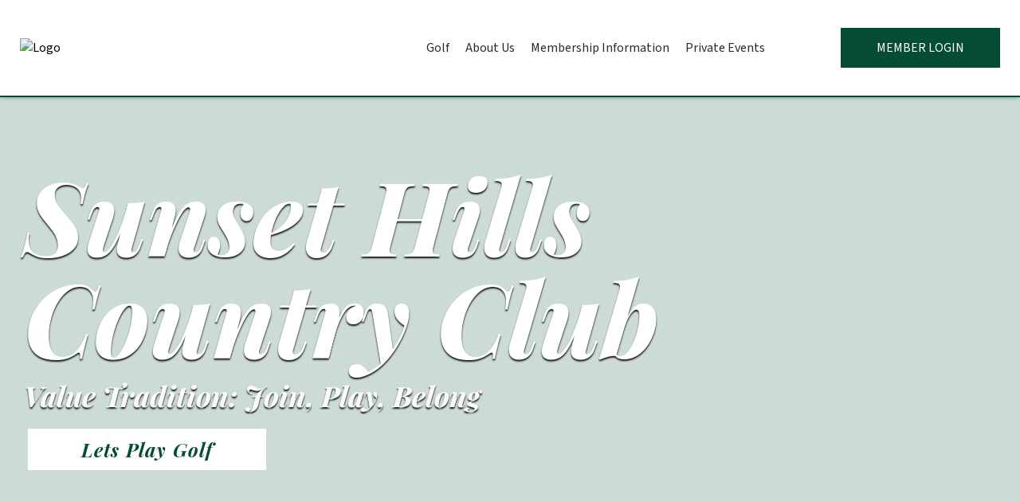

--- FILE ---
content_type: text/html; charset=utf-8
request_url: https://www.sunsethillscountryclub.com/
body_size: 43108
content:
<!DOCTYPE html PUBLIC "-//W3C//DTD XHTML 1.0 Transitional//EN" "http://www.w3.org/TR/xhtml1/DTD/xhtml1-transitional.dtd">
<html xmlns="http://www.w3.org/1999/xhtml"  lang="en" xml:lang="en">
<head id="head"><title>
	Home - Sunset Hills Country Club
</title>
	     <!--jQuery include portalTempalte.aspx-->
        <script src="/CMSScripts/jquery/jquery.js"></script>
        <!-- Cookie Notification Styles -->
        <link rel="stylesheet" href="/CMSScripts/CHO/css/basic-styles.css">
        
    <!-- ClubHouseOnlineHeader -->
    
<!-- Meta, title, CSS, favicons masterheader.ascx -->
<meta http-equiv="X-UA-Compatible" content="IE=edge">
<meta name="viewport" content="width=device-width, initial-scale=1">
 

    <link rel="stylesheet" href="https://maxcdn.bootstrapcdn.com/font-awesome/4.7.0/css/font-awesome.min.css">

    <link href="/apple-touch-icon.png" type="image/png" rel="icon"/><link href="/apple-touch-icon.aspx" type="image/png" rel="icon"/><link href="/CHObundles/css?v=qiIqxuvboKcXq5qx9vRZatU4xene1dKmUNH7PsYqMR01" rel="stylesheet"/>

    <link rel="stylesheet" href="/CMSModules/CHO/Widgets/app/css/styles.min.css">

    <link id="ClubHouseOnlineHeader1_siteCssLink" type="text/css" rel="stylesheet" href="/CMSPages/GetResource.ashx?stylesheetname=Sass_SunsetHillsCC_1513"></link> 

    <script type="text/javascript" src="/CMSScripts/CHO/JS/Custom/main.min.js"></script>


<!-- Body Font -->
<link href="https://fonts.googleapis.com/css?family=Roboto:400,400i,700,700i" rel="stylesheet">
<link href="https://fonts.googleapis.com/css?family=Playfair+Display:400,400i,700,700i" rel="stylesheet">

<!--End of masterheader.ascx -->
<meta name="description" content="Sunset Hills Country Club" /> 
<meta http-equiv="content-type" content="text/html; charset=UTF-8" /><script type="text/javascript">window.NREUM||(NREUM={});NREUM.info = {"beacon":"bam.nr-data.net","errorBeacon":"bam.nr-data.net","licenseKey":"NRJS-011d93807e6b5780e10","applicationID":"1323804656","transactionName":"YgBQZ0dVDRVRAREPWVtKc2BlGwALQxIEAVNGSkJcR0ACCkQHCBZaVBFXHVRHEx4=","queueTime":0,"applicationTime":99,"agent":"","atts":""}</script><script type="text/javascript">(window.NREUM||(NREUM={})).init={privacy:{cookies_enabled:true},ajax:{deny_list:["bam.nr-data.net"]},feature_flags:["soft_nav"],distributed_tracing:{enabled:true}};(window.NREUM||(NREUM={})).loader_config={agentID:"1386225712",accountID:"4124504",trustKey:"4124504",xpid:"UAcFVVNTDBABV1NRDwEDUFEH",licenseKey:"NRJS-011d93807e6b5780e10",applicationID:"1323804656",browserID:"1386225712"};;/*! For license information please see nr-loader-spa-1.308.0.min.js.LICENSE.txt */
(()=>{var e,t,r={384:(e,t,r)=>{"use strict";r.d(t,{NT:()=>a,US:()=>u,Zm:()=>o,bQ:()=>d,dV:()=>c,pV:()=>l});var n=r(6154),i=r(1863),s=r(1910);const a={beacon:"bam.nr-data.net",errorBeacon:"bam.nr-data.net"};function o(){return n.gm.NREUM||(n.gm.NREUM={}),void 0===n.gm.newrelic&&(n.gm.newrelic=n.gm.NREUM),n.gm.NREUM}function c(){let e=o();return e.o||(e.o={ST:n.gm.setTimeout,SI:n.gm.setImmediate||n.gm.setInterval,CT:n.gm.clearTimeout,XHR:n.gm.XMLHttpRequest,REQ:n.gm.Request,EV:n.gm.Event,PR:n.gm.Promise,MO:n.gm.MutationObserver,FETCH:n.gm.fetch,WS:n.gm.WebSocket},(0,s.i)(...Object.values(e.o))),e}function d(e,t){let r=o();r.initializedAgents??={},t.initializedAt={ms:(0,i.t)(),date:new Date},r.initializedAgents[e]=t}function u(e,t){o()[e]=t}function l(){return function(){let e=o();const t=e.info||{};e.info={beacon:a.beacon,errorBeacon:a.errorBeacon,...t}}(),function(){let e=o();const t=e.init||{};e.init={...t}}(),c(),function(){let e=o();const t=e.loader_config||{};e.loader_config={...t}}(),o()}},782:(e,t,r)=>{"use strict";r.d(t,{T:()=>n});const n=r(860).K7.pageViewTiming},860:(e,t,r)=>{"use strict";r.d(t,{$J:()=>u,K7:()=>c,P3:()=>d,XX:()=>i,Yy:()=>o,df:()=>s,qY:()=>n,v4:()=>a});const n="events",i="jserrors",s="browser/blobs",a="rum",o="browser/logs",c={ajax:"ajax",genericEvents:"generic_events",jserrors:i,logging:"logging",metrics:"metrics",pageAction:"page_action",pageViewEvent:"page_view_event",pageViewTiming:"page_view_timing",sessionReplay:"session_replay",sessionTrace:"session_trace",softNav:"soft_navigations",spa:"spa"},d={[c.pageViewEvent]:1,[c.pageViewTiming]:2,[c.metrics]:3,[c.jserrors]:4,[c.spa]:5,[c.ajax]:6,[c.sessionTrace]:7,[c.softNav]:8,[c.sessionReplay]:9,[c.logging]:10,[c.genericEvents]:11},u={[c.pageViewEvent]:a,[c.pageViewTiming]:n,[c.ajax]:n,[c.spa]:n,[c.softNav]:n,[c.metrics]:i,[c.jserrors]:i,[c.sessionTrace]:s,[c.sessionReplay]:s,[c.logging]:o,[c.genericEvents]:"ins"}},944:(e,t,r)=>{"use strict";r.d(t,{R:()=>i});var n=r(3241);function i(e,t){"function"==typeof console.debug&&(console.debug("New Relic Warning: https://github.com/newrelic/newrelic-browser-agent/blob/main/docs/warning-codes.md#".concat(e),t),(0,n.W)({agentIdentifier:null,drained:null,type:"data",name:"warn",feature:"warn",data:{code:e,secondary:t}}))}},993:(e,t,r)=>{"use strict";r.d(t,{A$:()=>s,ET:()=>a,TZ:()=>o,p_:()=>i});var n=r(860);const i={ERROR:"ERROR",WARN:"WARN",INFO:"INFO",DEBUG:"DEBUG",TRACE:"TRACE"},s={OFF:0,ERROR:1,WARN:2,INFO:3,DEBUG:4,TRACE:5},a="log",o=n.K7.logging},1541:(e,t,r)=>{"use strict";r.d(t,{U:()=>i,f:()=>n});const n={MFE:"MFE",BA:"BA"};function i(e,t){if(2!==t?.harvestEndpointVersion)return{};const r=t.agentRef.runtime.appMetadata.agents[0].entityGuid;return e?{"source.id":e.id,"source.name":e.name,"source.type":e.type,"parent.id":e.parent?.id||r,"parent.type":e.parent?.type||n.BA}:{"entity.guid":r,appId:t.agentRef.info.applicationID}}},1687:(e,t,r)=>{"use strict";r.d(t,{Ak:()=>d,Ze:()=>h,x3:()=>u});var n=r(3241),i=r(7836),s=r(3606),a=r(860),o=r(2646);const c={};function d(e,t){const r={staged:!1,priority:a.P3[t]||0};l(e),c[e].get(t)||c[e].set(t,r)}function u(e,t){e&&c[e]&&(c[e].get(t)&&c[e].delete(t),p(e,t,!1),c[e].size&&f(e))}function l(e){if(!e)throw new Error("agentIdentifier required");c[e]||(c[e]=new Map)}function h(e="",t="feature",r=!1){if(l(e),!e||!c[e].get(t)||r)return p(e,t);c[e].get(t).staged=!0,f(e)}function f(e){const t=Array.from(c[e]);t.every(([e,t])=>t.staged)&&(t.sort((e,t)=>e[1].priority-t[1].priority),t.forEach(([t])=>{c[e].delete(t),p(e,t)}))}function p(e,t,r=!0){const a=e?i.ee.get(e):i.ee,c=s.i.handlers;if(!a.aborted&&a.backlog&&c){if((0,n.W)({agentIdentifier:e,type:"lifecycle",name:"drain",feature:t}),r){const e=a.backlog[t],r=c[t];if(r){for(let t=0;e&&t<e.length;++t)g(e[t],r);Object.entries(r).forEach(([e,t])=>{Object.values(t||{}).forEach(t=>{t[0]?.on&&t[0]?.context()instanceof o.y&&t[0].on(e,t[1])})})}}a.isolatedBacklog||delete c[t],a.backlog[t]=null,a.emit("drain-"+t,[])}}function g(e,t){var r=e[1];Object.values(t[r]||{}).forEach(t=>{var r=e[0];if(t[0]===r){var n=t[1],i=e[3],s=e[2];n.apply(i,s)}})}},1738:(e,t,r)=>{"use strict";r.d(t,{U:()=>f,Y:()=>h});var n=r(3241),i=r(9908),s=r(1863),a=r(944),o=r(5701),c=r(3969),d=r(8362),u=r(860),l=r(4261);function h(e,t,r,s){const h=s||r;!h||h[e]&&h[e]!==d.d.prototype[e]||(h[e]=function(){(0,i.p)(c.xV,["API/"+e+"/called"],void 0,u.K7.metrics,r.ee),(0,n.W)({agentIdentifier:r.agentIdentifier,drained:!!o.B?.[r.agentIdentifier],type:"data",name:"api",feature:l.Pl+e,data:{}});try{return t.apply(this,arguments)}catch(e){(0,a.R)(23,e)}})}function f(e,t,r,n,a){const o=e.info;null===r?delete o.jsAttributes[t]:o.jsAttributes[t]=r,(a||null===r)&&(0,i.p)(l.Pl+n,[(0,s.t)(),t,r],void 0,"session",e.ee)}},1741:(e,t,r)=>{"use strict";r.d(t,{W:()=>s});var n=r(944),i=r(4261);class s{#e(e,...t){if(this[e]!==s.prototype[e])return this[e](...t);(0,n.R)(35,e)}addPageAction(e,t){return this.#e(i.hG,e,t)}register(e){return this.#e(i.eY,e)}recordCustomEvent(e,t){return this.#e(i.fF,e,t)}setPageViewName(e,t){return this.#e(i.Fw,e,t)}setCustomAttribute(e,t,r){return this.#e(i.cD,e,t,r)}noticeError(e,t){return this.#e(i.o5,e,t)}setUserId(e,t=!1){return this.#e(i.Dl,e,t)}setApplicationVersion(e){return this.#e(i.nb,e)}setErrorHandler(e){return this.#e(i.bt,e)}addRelease(e,t){return this.#e(i.k6,e,t)}log(e,t){return this.#e(i.$9,e,t)}start(){return this.#e(i.d3)}finished(e){return this.#e(i.BL,e)}recordReplay(){return this.#e(i.CH)}pauseReplay(){return this.#e(i.Tb)}addToTrace(e){return this.#e(i.U2,e)}setCurrentRouteName(e){return this.#e(i.PA,e)}interaction(e){return this.#e(i.dT,e)}wrapLogger(e,t,r){return this.#e(i.Wb,e,t,r)}measure(e,t){return this.#e(i.V1,e,t)}consent(e){return this.#e(i.Pv,e)}}},1863:(e,t,r)=>{"use strict";function n(){return Math.floor(performance.now())}r.d(t,{t:()=>n})},1910:(e,t,r)=>{"use strict";r.d(t,{i:()=>s});var n=r(944);const i=new Map;function s(...e){return e.every(e=>{if(i.has(e))return i.get(e);const t="function"==typeof e?e.toString():"",r=t.includes("[native code]"),s=t.includes("nrWrapper");return r||s||(0,n.R)(64,e?.name||t),i.set(e,r),r})}},2555:(e,t,r)=>{"use strict";r.d(t,{D:()=>o,f:()=>a});var n=r(384),i=r(8122);const s={beacon:n.NT.beacon,errorBeacon:n.NT.errorBeacon,licenseKey:void 0,applicationID:void 0,sa:void 0,queueTime:void 0,applicationTime:void 0,ttGuid:void 0,user:void 0,account:void 0,product:void 0,extra:void 0,jsAttributes:{},userAttributes:void 0,atts:void 0,transactionName:void 0,tNamePlain:void 0};function a(e){try{return!!e.licenseKey&&!!e.errorBeacon&&!!e.applicationID}catch(e){return!1}}const o=e=>(0,i.a)(e,s)},2614:(e,t,r)=>{"use strict";r.d(t,{BB:()=>a,H3:()=>n,g:()=>d,iL:()=>c,tS:()=>o,uh:()=>i,wk:()=>s});const n="NRBA",i="SESSION",s=144e5,a=18e5,o={STARTED:"session-started",PAUSE:"session-pause",RESET:"session-reset",RESUME:"session-resume",UPDATE:"session-update"},c={SAME_TAB:"same-tab",CROSS_TAB:"cross-tab"},d={OFF:0,FULL:1,ERROR:2}},2646:(e,t,r)=>{"use strict";r.d(t,{y:()=>n});class n{constructor(e){this.contextId=e}}},2843:(e,t,r)=>{"use strict";r.d(t,{G:()=>s,u:()=>i});var n=r(3878);function i(e,t=!1,r,i){(0,n.DD)("visibilitychange",function(){if(t)return void("hidden"===document.visibilityState&&e());e(document.visibilityState)},r,i)}function s(e,t,r){(0,n.sp)("pagehide",e,t,r)}},3241:(e,t,r)=>{"use strict";r.d(t,{W:()=>s});var n=r(6154);const i="newrelic";function s(e={}){try{n.gm.dispatchEvent(new CustomEvent(i,{detail:e}))}catch(e){}}},3304:(e,t,r)=>{"use strict";r.d(t,{A:()=>s});var n=r(7836);const i=()=>{const e=new WeakSet;return(t,r)=>{if("object"==typeof r&&null!==r){if(e.has(r))return;e.add(r)}return r}};function s(e){try{return JSON.stringify(e,i())??""}catch(e){try{n.ee.emit("internal-error",[e])}catch(e){}return""}}},3333:(e,t,r)=>{"use strict";r.d(t,{$v:()=>u,TZ:()=>n,Xh:()=>c,Zp:()=>i,kd:()=>d,mq:()=>o,nf:()=>a,qN:()=>s});const n=r(860).K7.genericEvents,i=["auxclick","click","copy","keydown","paste","scrollend"],s=["focus","blur"],a=4,o=1e3,c=2e3,d=["PageAction","UserAction","BrowserPerformance"],u={RESOURCES:"experimental.resources",REGISTER:"register"}},3434:(e,t,r)=>{"use strict";r.d(t,{Jt:()=>s,YM:()=>d});var n=r(7836),i=r(5607);const s="nr@original:".concat(i.W),a=50;var o=Object.prototype.hasOwnProperty,c=!1;function d(e,t){return e||(e=n.ee),r.inPlace=function(e,t,n,i,s){n||(n="");const a="-"===n.charAt(0);for(let o=0;o<t.length;o++){const c=t[o],d=e[c];l(d)||(e[c]=r(d,a?c+n:n,i,c,s))}},r.flag=s,r;function r(t,r,n,c,d){return l(t)?t:(r||(r=""),nrWrapper[s]=t,function(e,t,r){if(Object.defineProperty&&Object.keys)try{return Object.keys(e).forEach(function(r){Object.defineProperty(t,r,{get:function(){return e[r]},set:function(t){return e[r]=t,t}})}),t}catch(e){u([e],r)}for(var n in e)o.call(e,n)&&(t[n]=e[n])}(t,nrWrapper,e),nrWrapper);function nrWrapper(){var s,o,l,h;let f;try{o=this,s=[...arguments],l="function"==typeof n?n(s,o):n||{}}catch(t){u([t,"",[s,o,c],l],e)}i(r+"start",[s,o,c],l,d);const p=performance.now();let g;try{return h=t.apply(o,s),g=performance.now(),h}catch(e){throw g=performance.now(),i(r+"err",[s,o,e],l,d),f=e,f}finally{const e=g-p,t={start:p,end:g,duration:e,isLongTask:e>=a,methodName:c,thrownError:f};t.isLongTask&&i("long-task",[t,o],l,d),i(r+"end",[s,o,h],l,d)}}}function i(r,n,i,s){if(!c||t){var a=c;c=!0;try{e.emit(r,n,i,t,s)}catch(t){u([t,r,n,i],e)}c=a}}}function u(e,t){t||(t=n.ee);try{t.emit("internal-error",e)}catch(e){}}function l(e){return!(e&&"function"==typeof e&&e.apply&&!e[s])}},3606:(e,t,r)=>{"use strict";r.d(t,{i:()=>s});var n=r(9908);s.on=a;var i=s.handlers={};function s(e,t,r,s){a(s||n.d,i,e,t,r)}function a(e,t,r,i,s){s||(s="feature"),e||(e=n.d);var a=t[s]=t[s]||{};(a[r]=a[r]||[]).push([e,i])}},3738:(e,t,r)=>{"use strict";r.d(t,{He:()=>i,Kp:()=>o,Lc:()=>d,Rz:()=>u,TZ:()=>n,bD:()=>s,d3:()=>a,jx:()=>l,sl:()=>h,uP:()=>c});const n=r(860).K7.sessionTrace,i="bstResource",s="resource",a="-start",o="-end",c="fn"+a,d="fn"+o,u="pushState",l=1e3,h=3e4},3785:(e,t,r)=>{"use strict";r.d(t,{R:()=>c,b:()=>d});var n=r(9908),i=r(1863),s=r(860),a=r(3969),o=r(993);function c(e,t,r={},c=o.p_.INFO,d=!0,u,l=(0,i.t)()){(0,n.p)(a.xV,["API/logging/".concat(c.toLowerCase(),"/called")],void 0,s.K7.metrics,e),(0,n.p)(o.ET,[l,t,r,c,d,u],void 0,s.K7.logging,e)}function d(e){return"string"==typeof e&&Object.values(o.p_).some(t=>t===e.toUpperCase().trim())}},3878:(e,t,r)=>{"use strict";function n(e,t){return{capture:e,passive:!1,signal:t}}function i(e,t,r=!1,i){window.addEventListener(e,t,n(r,i))}function s(e,t,r=!1,i){document.addEventListener(e,t,n(r,i))}r.d(t,{DD:()=>s,jT:()=>n,sp:()=>i})},3962:(e,t,r)=>{"use strict";r.d(t,{AM:()=>a,O2:()=>l,OV:()=>s,Qu:()=>h,TZ:()=>c,ih:()=>f,pP:()=>o,t1:()=>u,tC:()=>i,wD:()=>d});var n=r(860);const i=["click","keydown","submit"],s="popstate",a="api",o="initialPageLoad",c=n.K7.softNav,d=5e3,u=500,l={INITIAL_PAGE_LOAD:"",ROUTE_CHANGE:1,UNSPECIFIED:2},h={INTERACTION:1,AJAX:2,CUSTOM_END:3,CUSTOM_TRACER:4},f={IP:"in progress",PF:"pending finish",FIN:"finished",CAN:"cancelled"}},3969:(e,t,r)=>{"use strict";r.d(t,{TZ:()=>n,XG:()=>o,rs:()=>i,xV:()=>a,z_:()=>s});const n=r(860).K7.metrics,i="sm",s="cm",a="storeSupportabilityMetrics",o="storeEventMetrics"},4234:(e,t,r)=>{"use strict";r.d(t,{W:()=>s});var n=r(7836),i=r(1687);class s{constructor(e,t){this.agentIdentifier=e,this.ee=n.ee.get(e),this.featureName=t,this.blocked=!1}deregisterDrain(){(0,i.x3)(this.agentIdentifier,this.featureName)}}},4261:(e,t,r)=>{"use strict";r.d(t,{$9:()=>u,BL:()=>c,CH:()=>p,Dl:()=>R,Fw:()=>w,PA:()=>v,Pl:()=>n,Pv:()=>A,Tb:()=>h,U2:()=>a,V1:()=>E,Wb:()=>T,bt:()=>y,cD:()=>b,d3:()=>x,dT:()=>d,eY:()=>g,fF:()=>f,hG:()=>s,hw:()=>i,k6:()=>o,nb:()=>m,o5:()=>l});const n="api-",i=n+"ixn-",s="addPageAction",a="addToTrace",o="addRelease",c="finished",d="interaction",u="log",l="noticeError",h="pauseReplay",f="recordCustomEvent",p="recordReplay",g="register",m="setApplicationVersion",v="setCurrentRouteName",b="setCustomAttribute",y="setErrorHandler",w="setPageViewName",R="setUserId",x="start",T="wrapLogger",E="measure",A="consent"},5205:(e,t,r)=>{"use strict";r.d(t,{j:()=>S});var n=r(384),i=r(1741);var s=r(2555),a=r(3333);const o=e=>{if(!e||"string"!=typeof e)return!1;try{document.createDocumentFragment().querySelector(e)}catch{return!1}return!0};var c=r(2614),d=r(944),u=r(8122);const l="[data-nr-mask]",h=e=>(0,u.a)(e,(()=>{const e={feature_flags:[],experimental:{allow_registered_children:!1,resources:!1},mask_selector:"*",block_selector:"[data-nr-block]",mask_input_options:{color:!1,date:!1,"datetime-local":!1,email:!1,month:!1,number:!1,range:!1,search:!1,tel:!1,text:!1,time:!1,url:!1,week:!1,textarea:!1,select:!1,password:!0}};return{ajax:{deny_list:void 0,block_internal:!0,enabled:!0,autoStart:!0},api:{get allow_registered_children(){return e.feature_flags.includes(a.$v.REGISTER)||e.experimental.allow_registered_children},set allow_registered_children(t){e.experimental.allow_registered_children=t},duplicate_registered_data:!1},browser_consent_mode:{enabled:!1},distributed_tracing:{enabled:void 0,exclude_newrelic_header:void 0,cors_use_newrelic_header:void 0,cors_use_tracecontext_headers:void 0,allowed_origins:void 0},get feature_flags(){return e.feature_flags},set feature_flags(t){e.feature_flags=t},generic_events:{enabled:!0,autoStart:!0},harvest:{interval:30},jserrors:{enabled:!0,autoStart:!0},logging:{enabled:!0,autoStart:!0},metrics:{enabled:!0,autoStart:!0},obfuscate:void 0,page_action:{enabled:!0},page_view_event:{enabled:!0,autoStart:!0},page_view_timing:{enabled:!0,autoStart:!0},performance:{capture_marks:!1,capture_measures:!1,capture_detail:!0,resources:{get enabled(){return e.feature_flags.includes(a.$v.RESOURCES)||e.experimental.resources},set enabled(t){e.experimental.resources=t},asset_types:[],first_party_domains:[],ignore_newrelic:!0}},privacy:{cookies_enabled:!0},proxy:{assets:void 0,beacon:void 0},session:{expiresMs:c.wk,inactiveMs:c.BB},session_replay:{autoStart:!0,enabled:!1,preload:!1,sampling_rate:10,error_sampling_rate:100,collect_fonts:!1,inline_images:!1,fix_stylesheets:!0,mask_all_inputs:!0,get mask_text_selector(){return e.mask_selector},set mask_text_selector(t){o(t)?e.mask_selector="".concat(t,",").concat(l):""===t||null===t?e.mask_selector=l:(0,d.R)(5,t)},get block_class(){return"nr-block"},get ignore_class(){return"nr-ignore"},get mask_text_class(){return"nr-mask"},get block_selector(){return e.block_selector},set block_selector(t){o(t)?e.block_selector+=",".concat(t):""!==t&&(0,d.R)(6,t)},get mask_input_options(){return e.mask_input_options},set mask_input_options(t){t&&"object"==typeof t?e.mask_input_options={...t,password:!0}:(0,d.R)(7,t)}},session_trace:{enabled:!0,autoStart:!0},soft_navigations:{enabled:!0,autoStart:!0},spa:{enabled:!0,autoStart:!0},ssl:void 0,user_actions:{enabled:!0,elementAttributes:["id","className","tagName","type"]}}})());var f=r(6154),p=r(9324);let g=0;const m={buildEnv:p.F3,distMethod:p.Xs,version:p.xv,originTime:f.WN},v={consented:!1},b={appMetadata:{},get consented(){return this.session?.state?.consent||v.consented},set consented(e){v.consented=e},customTransaction:void 0,denyList:void 0,disabled:!1,harvester:void 0,isolatedBacklog:!1,isRecording:!1,loaderType:void 0,maxBytes:3e4,obfuscator:void 0,onerror:void 0,ptid:void 0,releaseIds:{},session:void 0,timeKeeper:void 0,registeredEntities:[],jsAttributesMetadata:{bytes:0},get harvestCount(){return++g}},y=e=>{const t=(0,u.a)(e,b),r=Object.keys(m).reduce((e,t)=>(e[t]={value:m[t],writable:!1,configurable:!0,enumerable:!0},e),{});return Object.defineProperties(t,r)};var w=r(5701);const R=e=>{const t=e.startsWith("http");e+="/",r.p=t?e:"https://"+e};var x=r(7836),T=r(3241);const E={accountID:void 0,trustKey:void 0,agentID:void 0,licenseKey:void 0,applicationID:void 0,xpid:void 0},A=e=>(0,u.a)(e,E),_=new Set;function S(e,t={},r,a){let{init:o,info:c,loader_config:d,runtime:u={},exposed:l=!0}=t;if(!c){const e=(0,n.pV)();o=e.init,c=e.info,d=e.loader_config}e.init=h(o||{}),e.loader_config=A(d||{}),c.jsAttributes??={},f.bv&&(c.jsAttributes.isWorker=!0),e.info=(0,s.D)(c);const p=e.init,g=[c.beacon,c.errorBeacon];_.has(e.agentIdentifier)||(p.proxy.assets&&(R(p.proxy.assets),g.push(p.proxy.assets)),p.proxy.beacon&&g.push(p.proxy.beacon),e.beacons=[...g],function(e){const t=(0,n.pV)();Object.getOwnPropertyNames(i.W.prototype).forEach(r=>{const n=i.W.prototype[r];if("function"!=typeof n||"constructor"===n)return;let s=t[r];e[r]&&!1!==e.exposed&&"micro-agent"!==e.runtime?.loaderType&&(t[r]=(...t)=>{const n=e[r](...t);return s?s(...t):n})})}(e),(0,n.US)("activatedFeatures",w.B)),u.denyList=[...p.ajax.deny_list||[],...p.ajax.block_internal?g:[]],u.ptid=e.agentIdentifier,u.loaderType=r,e.runtime=y(u),_.has(e.agentIdentifier)||(e.ee=x.ee.get(e.agentIdentifier),e.exposed=l,(0,T.W)({agentIdentifier:e.agentIdentifier,drained:!!w.B?.[e.agentIdentifier],type:"lifecycle",name:"initialize",feature:void 0,data:e.config})),_.add(e.agentIdentifier)}},5270:(e,t,r)=>{"use strict";r.d(t,{Aw:()=>a,SR:()=>s,rF:()=>o});var n=r(384),i=r(7767);function s(e){return!!(0,n.dV)().o.MO&&(0,i.V)(e)&&!0===e?.session_trace.enabled}function a(e){return!0===e?.session_replay.preload&&s(e)}function o(e,t){try{if("string"==typeof t?.type){if("password"===t.type.toLowerCase())return"*".repeat(e?.length||0);if(void 0!==t?.dataset?.nrUnmask||t?.classList?.contains("nr-unmask"))return e}}catch(e){}return"string"==typeof e?e.replace(/[\S]/g,"*"):"*".repeat(e?.length||0)}},5289:(e,t,r)=>{"use strict";r.d(t,{GG:()=>a,Qr:()=>c,sB:()=>o});var n=r(3878),i=r(6389);function s(){return"undefined"==typeof document||"complete"===document.readyState}function a(e,t){if(s())return e();const r=(0,i.J)(e),a=setInterval(()=>{s()&&(clearInterval(a),r())},500);(0,n.sp)("load",r,t)}function o(e){if(s())return e();(0,n.DD)("DOMContentLoaded",e)}function c(e){if(s())return e();(0,n.sp)("popstate",e)}},5607:(e,t,r)=>{"use strict";r.d(t,{W:()=>n});const n=(0,r(9566).bz)()},5701:(e,t,r)=>{"use strict";r.d(t,{B:()=>s,t:()=>a});var n=r(3241);const i=new Set,s={};function a(e,t){const r=t.agentIdentifier;s[r]??={},e&&"object"==typeof e&&(i.has(r)||(t.ee.emit("rumresp",[e]),s[r]=e,i.add(r),(0,n.W)({agentIdentifier:r,loaded:!0,drained:!0,type:"lifecycle",name:"load",feature:void 0,data:e})))}},6154:(e,t,r)=>{"use strict";r.d(t,{OF:()=>d,RI:()=>i,WN:()=>h,bv:()=>s,eN:()=>f,gm:()=>a,lR:()=>l,m:()=>c,mw:()=>o,sb:()=>u});var n=r(1863);const i="undefined"!=typeof window&&!!window.document,s="undefined"!=typeof WorkerGlobalScope&&("undefined"!=typeof self&&self instanceof WorkerGlobalScope&&self.navigator instanceof WorkerNavigator||"undefined"!=typeof globalThis&&globalThis instanceof WorkerGlobalScope&&globalThis.navigator instanceof WorkerNavigator),a=i?window:"undefined"!=typeof WorkerGlobalScope&&("undefined"!=typeof self&&self instanceof WorkerGlobalScope&&self||"undefined"!=typeof globalThis&&globalThis instanceof WorkerGlobalScope&&globalThis),o=Boolean("hidden"===a?.document?.visibilityState),c=""+a?.location,d=/iPad|iPhone|iPod/.test(a.navigator?.userAgent),u=d&&"undefined"==typeof SharedWorker,l=(()=>{const e=a.navigator?.userAgent?.match(/Firefox[/\s](\d+\.\d+)/);return Array.isArray(e)&&e.length>=2?+e[1]:0})(),h=Date.now()-(0,n.t)(),f=()=>"undefined"!=typeof PerformanceNavigationTiming&&a?.performance?.getEntriesByType("navigation")?.[0]?.responseStart},6344:(e,t,r)=>{"use strict";r.d(t,{BB:()=>u,Qb:()=>l,TZ:()=>i,Ug:()=>a,Vh:()=>s,_s:()=>o,bc:()=>d,yP:()=>c});var n=r(2614);const i=r(860).K7.sessionReplay,s="errorDuringReplay",a=.12,o={DomContentLoaded:0,Load:1,FullSnapshot:2,IncrementalSnapshot:3,Meta:4,Custom:5},c={[n.g.ERROR]:15e3,[n.g.FULL]:3e5,[n.g.OFF]:0},d={RESET:{message:"Session was reset",sm:"Reset"},IMPORT:{message:"Recorder failed to import",sm:"Import"},TOO_MANY:{message:"429: Too Many Requests",sm:"Too-Many"},TOO_BIG:{message:"Payload was too large",sm:"Too-Big"},CROSS_TAB:{message:"Session Entity was set to OFF on another tab",sm:"Cross-Tab"},ENTITLEMENTS:{message:"Session Replay is not allowed and will not be started",sm:"Entitlement"}},u=5e3,l={API:"api",RESUME:"resume",SWITCH_TO_FULL:"switchToFull",INITIALIZE:"initialize",PRELOAD:"preload"}},6389:(e,t,r)=>{"use strict";function n(e,t=500,r={}){const n=r?.leading||!1;let i;return(...r)=>{n&&void 0===i&&(e.apply(this,r),i=setTimeout(()=>{i=clearTimeout(i)},t)),n||(clearTimeout(i),i=setTimeout(()=>{e.apply(this,r)},t))}}function i(e){let t=!1;return(...r)=>{t||(t=!0,e.apply(this,r))}}r.d(t,{J:()=>i,s:()=>n})},6630:(e,t,r)=>{"use strict";r.d(t,{T:()=>n});const n=r(860).K7.pageViewEvent},6774:(e,t,r)=>{"use strict";r.d(t,{T:()=>n});const n=r(860).K7.jserrors},7295:(e,t,r)=>{"use strict";r.d(t,{Xv:()=>a,gX:()=>i,iW:()=>s});var n=[];function i(e){if(!e||s(e))return!1;if(0===n.length)return!0;if("*"===n[0].hostname)return!1;for(var t=0;t<n.length;t++){var r=n[t];if(r.hostname.test(e.hostname)&&r.pathname.test(e.pathname))return!1}return!0}function s(e){return void 0===e.hostname}function a(e){if(n=[],e&&e.length)for(var t=0;t<e.length;t++){let r=e[t];if(!r)continue;if("*"===r)return void(n=[{hostname:"*"}]);0===r.indexOf("http://")?r=r.substring(7):0===r.indexOf("https://")&&(r=r.substring(8));const i=r.indexOf("/");let s,a;i>0?(s=r.substring(0,i),a=r.substring(i)):(s=r,a="*");let[c]=s.split(":");n.push({hostname:o(c),pathname:o(a,!0)})}}function o(e,t=!1){const r=e.replace(/[.+?^${}()|[\]\\]/g,e=>"\\"+e).replace(/\*/g,".*?");return new RegExp((t?"^":"")+r+"$")}},7485:(e,t,r)=>{"use strict";r.d(t,{D:()=>i});var n=r(6154);function i(e){if(0===(e||"").indexOf("data:"))return{protocol:"data"};try{const t=new URL(e,location.href),r={port:t.port,hostname:t.hostname,pathname:t.pathname,search:t.search,protocol:t.protocol.slice(0,t.protocol.indexOf(":")),sameOrigin:t.protocol===n.gm?.location?.protocol&&t.host===n.gm?.location?.host};return r.port&&""!==r.port||("http:"===t.protocol&&(r.port="80"),"https:"===t.protocol&&(r.port="443")),r.pathname&&""!==r.pathname?r.pathname.startsWith("/")||(r.pathname="/".concat(r.pathname)):r.pathname="/",r}catch(e){return{}}}},7699:(e,t,r)=>{"use strict";r.d(t,{It:()=>s,KC:()=>o,No:()=>i,qh:()=>a});var n=r(860);const i=16e3,s=1e6,a="SESSION_ERROR",o={[n.K7.logging]:!0,[n.K7.genericEvents]:!1,[n.K7.jserrors]:!1,[n.K7.ajax]:!1}},7767:(e,t,r)=>{"use strict";r.d(t,{V:()=>i});var n=r(6154);const i=e=>n.RI&&!0===e?.privacy.cookies_enabled},7836:(e,t,r)=>{"use strict";r.d(t,{P:()=>o,ee:()=>c});var n=r(384),i=r(8990),s=r(2646),a=r(5607);const o="nr@context:".concat(a.W),c=function e(t,r){var n={},a={},u={},l=!1;try{l=16===r.length&&d.initializedAgents?.[r]?.runtime.isolatedBacklog}catch(e){}var h={on:p,addEventListener:p,removeEventListener:function(e,t){var r=n[e];if(!r)return;for(var i=0;i<r.length;i++)r[i]===t&&r.splice(i,1)},emit:function(e,r,n,i,s){!1!==s&&(s=!0);if(c.aborted&&!i)return;t&&s&&t.emit(e,r,n);var o=f(n);g(e).forEach(e=>{e.apply(o,r)});var d=v()[a[e]];d&&d.push([h,e,r,o]);return o},get:m,listeners:g,context:f,buffer:function(e,t){const r=v();if(t=t||"feature",h.aborted)return;Object.entries(e||{}).forEach(([e,n])=>{a[n]=t,t in r||(r[t]=[])})},abort:function(){h._aborted=!0,Object.keys(h.backlog).forEach(e=>{delete h.backlog[e]})},isBuffering:function(e){return!!v()[a[e]]},debugId:r,backlog:l?{}:t&&"object"==typeof t.backlog?t.backlog:{},isolatedBacklog:l};return Object.defineProperty(h,"aborted",{get:()=>{let e=h._aborted||!1;return e||(t&&(e=t.aborted),e)}}),h;function f(e){return e&&e instanceof s.y?e:e?(0,i.I)(e,o,()=>new s.y(o)):new s.y(o)}function p(e,t){n[e]=g(e).concat(t)}function g(e){return n[e]||[]}function m(t){return u[t]=u[t]||e(h,t)}function v(){return h.backlog}}(void 0,"globalEE"),d=(0,n.Zm)();d.ee||(d.ee=c)},8122:(e,t,r)=>{"use strict";r.d(t,{a:()=>i});var n=r(944);function i(e,t){try{if(!e||"object"!=typeof e)return(0,n.R)(3);if(!t||"object"!=typeof t)return(0,n.R)(4);const r=Object.create(Object.getPrototypeOf(t),Object.getOwnPropertyDescriptors(t)),s=0===Object.keys(r).length?e:r;for(let a in s)if(void 0!==e[a])try{if(null===e[a]){r[a]=null;continue}Array.isArray(e[a])&&Array.isArray(t[a])?r[a]=Array.from(new Set([...e[a],...t[a]])):"object"==typeof e[a]&&"object"==typeof t[a]?r[a]=i(e[a],t[a]):r[a]=e[a]}catch(e){r[a]||(0,n.R)(1,e)}return r}catch(e){(0,n.R)(2,e)}}},8139:(e,t,r)=>{"use strict";r.d(t,{u:()=>h});var n=r(7836),i=r(3434),s=r(8990),a=r(6154);const o={},c=a.gm.XMLHttpRequest,d="addEventListener",u="removeEventListener",l="nr@wrapped:".concat(n.P);function h(e){var t=function(e){return(e||n.ee).get("events")}(e);if(o[t.debugId]++)return t;o[t.debugId]=1;var r=(0,i.YM)(t,!0);function h(e){r.inPlace(e,[d,u],"-",p)}function p(e,t){return e[1]}return"getPrototypeOf"in Object&&(a.RI&&f(document,h),c&&f(c.prototype,h),f(a.gm,h)),t.on(d+"-start",function(e,t){var n=e[1];if(null!==n&&("function"==typeof n||"object"==typeof n)&&"newrelic"!==e[0]){var i=(0,s.I)(n,l,function(){var e={object:function(){if("function"!=typeof n.handleEvent)return;return n.handleEvent.apply(n,arguments)},function:n}[typeof n];return e?r(e,"fn-",null,e.name||"anonymous"):n});this.wrapped=e[1]=i}}),t.on(u+"-start",function(e){e[1]=this.wrapped||e[1]}),t}function f(e,t,...r){let n=e;for(;"object"==typeof n&&!Object.prototype.hasOwnProperty.call(n,d);)n=Object.getPrototypeOf(n);n&&t(n,...r)}},8362:(e,t,r)=>{"use strict";r.d(t,{d:()=>s});var n=r(9566),i=r(1741);class s extends i.W{agentIdentifier=(0,n.LA)(16)}},8374:(e,t,r)=>{r.nc=(()=>{try{return document?.currentScript?.nonce}catch(e){}return""})()},8990:(e,t,r)=>{"use strict";r.d(t,{I:()=>i});var n=Object.prototype.hasOwnProperty;function i(e,t,r){if(n.call(e,t))return e[t];var i=r();if(Object.defineProperty&&Object.keys)try{return Object.defineProperty(e,t,{value:i,writable:!0,enumerable:!1}),i}catch(e){}return e[t]=i,i}},9119:(e,t,r)=>{"use strict";r.d(t,{L:()=>s});var n=/([^?#]*)[^#]*(#[^?]*|$).*/,i=/([^?#]*)().*/;function s(e,t){return e?e.replace(t?n:i,"$1$2"):e}},9300:(e,t,r)=>{"use strict";r.d(t,{T:()=>n});const n=r(860).K7.ajax},9324:(e,t,r)=>{"use strict";r.d(t,{AJ:()=>a,F3:()=>i,Xs:()=>s,Yq:()=>o,xv:()=>n});const n="1.308.0",i="PROD",s="CDN",a="@newrelic/rrweb",o="1.0.1"},9566:(e,t,r)=>{"use strict";r.d(t,{LA:()=>o,ZF:()=>c,bz:()=>a,el:()=>d});var n=r(6154);const i="xxxxxxxx-xxxx-4xxx-yxxx-xxxxxxxxxxxx";function s(e,t){return e?15&e[t]:16*Math.random()|0}function a(){const e=n.gm?.crypto||n.gm?.msCrypto;let t,r=0;return e&&e.getRandomValues&&(t=e.getRandomValues(new Uint8Array(30))),i.split("").map(e=>"x"===e?s(t,r++).toString(16):"y"===e?(3&s()|8).toString(16):e).join("")}function o(e){const t=n.gm?.crypto||n.gm?.msCrypto;let r,i=0;t&&t.getRandomValues&&(r=t.getRandomValues(new Uint8Array(e)));const a=[];for(var o=0;o<e;o++)a.push(s(r,i++).toString(16));return a.join("")}function c(){return o(16)}function d(){return o(32)}},9908:(e,t,r)=>{"use strict";r.d(t,{d:()=>n,p:()=>i});var n=r(7836).ee.get("handle");function i(e,t,r,i,s){s?(s.buffer([e],i),s.emit(e,t,r)):(n.buffer([e],i),n.emit(e,t,r))}}},n={};function i(e){var t=n[e];if(void 0!==t)return t.exports;var s=n[e]={exports:{}};return r[e](s,s.exports,i),s.exports}i.m=r,i.d=(e,t)=>{for(var r in t)i.o(t,r)&&!i.o(e,r)&&Object.defineProperty(e,r,{enumerable:!0,get:t[r]})},i.f={},i.e=e=>Promise.all(Object.keys(i.f).reduce((t,r)=>(i.f[r](e,t),t),[])),i.u=e=>({212:"nr-spa-compressor",249:"nr-spa-recorder",478:"nr-spa"}[e]+"-1.308.0.min.js"),i.o=(e,t)=>Object.prototype.hasOwnProperty.call(e,t),e={},t="NRBA-1.308.0.PROD:",i.l=(r,n,s,a)=>{if(e[r])e[r].push(n);else{var o,c;if(void 0!==s)for(var d=document.getElementsByTagName("script"),u=0;u<d.length;u++){var l=d[u];if(l.getAttribute("src")==r||l.getAttribute("data-webpack")==t+s){o=l;break}}if(!o){c=!0;var h={478:"sha512-RSfSVnmHk59T/uIPbdSE0LPeqcEdF4/+XhfJdBuccH5rYMOEZDhFdtnh6X6nJk7hGpzHd9Ujhsy7lZEz/ORYCQ==",249:"sha512-ehJXhmntm85NSqW4MkhfQqmeKFulra3klDyY0OPDUE+sQ3GokHlPh1pmAzuNy//3j4ac6lzIbmXLvGQBMYmrkg==",212:"sha512-B9h4CR46ndKRgMBcK+j67uSR2RCnJfGefU+A7FrgR/k42ovXy5x/MAVFiSvFxuVeEk/pNLgvYGMp1cBSK/G6Fg=="};(o=document.createElement("script")).charset="utf-8",i.nc&&o.setAttribute("nonce",i.nc),o.setAttribute("data-webpack",t+s),o.src=r,0!==o.src.indexOf(window.location.origin+"/")&&(o.crossOrigin="anonymous"),h[a]&&(o.integrity=h[a])}e[r]=[n];var f=(t,n)=>{o.onerror=o.onload=null,clearTimeout(p);var i=e[r];if(delete e[r],o.parentNode&&o.parentNode.removeChild(o),i&&i.forEach(e=>e(n)),t)return t(n)},p=setTimeout(f.bind(null,void 0,{type:"timeout",target:o}),12e4);o.onerror=f.bind(null,o.onerror),o.onload=f.bind(null,o.onload),c&&document.head.appendChild(o)}},i.r=e=>{"undefined"!=typeof Symbol&&Symbol.toStringTag&&Object.defineProperty(e,Symbol.toStringTag,{value:"Module"}),Object.defineProperty(e,"__esModule",{value:!0})},i.p="https://js-agent.newrelic.com/",(()=>{var e={38:0,788:0};i.f.j=(t,r)=>{var n=i.o(e,t)?e[t]:void 0;if(0!==n)if(n)r.push(n[2]);else{var s=new Promise((r,i)=>n=e[t]=[r,i]);r.push(n[2]=s);var a=i.p+i.u(t),o=new Error;i.l(a,r=>{if(i.o(e,t)&&(0!==(n=e[t])&&(e[t]=void 0),n)){var s=r&&("load"===r.type?"missing":r.type),a=r&&r.target&&r.target.src;o.message="Loading chunk "+t+" failed: ("+s+": "+a+")",o.name="ChunkLoadError",o.type=s,o.request=a,n[1](o)}},"chunk-"+t,t)}};var t=(t,r)=>{var n,s,[a,o,c]=r,d=0;if(a.some(t=>0!==e[t])){for(n in o)i.o(o,n)&&(i.m[n]=o[n]);if(c)c(i)}for(t&&t(r);d<a.length;d++)s=a[d],i.o(e,s)&&e[s]&&e[s][0](),e[s]=0},r=self["webpackChunk:NRBA-1.308.0.PROD"]=self["webpackChunk:NRBA-1.308.0.PROD"]||[];r.forEach(t.bind(null,0)),r.push=t.bind(null,r.push.bind(r))})(),(()=>{"use strict";i(8374);var e=i(8362),t=i(860);const r=Object.values(t.K7);var n=i(5205);var s=i(9908),a=i(1863),o=i(4261),c=i(1738);var d=i(1687),u=i(4234),l=i(5289),h=i(6154),f=i(944),p=i(5270),g=i(7767),m=i(6389),v=i(7699);class b extends u.W{constructor(e,t){super(e.agentIdentifier,t),this.agentRef=e,this.abortHandler=void 0,this.featAggregate=void 0,this.loadedSuccessfully=void 0,this.onAggregateImported=new Promise(e=>{this.loadedSuccessfully=e}),this.deferred=Promise.resolve(),!1===e.init[this.featureName].autoStart?this.deferred=new Promise((t,r)=>{this.ee.on("manual-start-all",(0,m.J)(()=>{(0,d.Ak)(e.agentIdentifier,this.featureName),t()}))}):(0,d.Ak)(e.agentIdentifier,t)}importAggregator(e,t,r={}){if(this.featAggregate)return;const n=async()=>{let n;await this.deferred;try{if((0,g.V)(e.init)){const{setupAgentSession:t}=await i.e(478).then(i.bind(i,8766));n=t(e)}}catch(e){(0,f.R)(20,e),this.ee.emit("internal-error",[e]),(0,s.p)(v.qh,[e],void 0,this.featureName,this.ee)}try{if(!this.#t(this.featureName,n,e.init))return(0,d.Ze)(this.agentIdentifier,this.featureName),void this.loadedSuccessfully(!1);const{Aggregate:i}=await t();this.featAggregate=new i(e,r),e.runtime.harvester.initializedAggregates.push(this.featAggregate),this.loadedSuccessfully(!0)}catch(e){(0,f.R)(34,e),this.abortHandler?.(),(0,d.Ze)(this.agentIdentifier,this.featureName,!0),this.loadedSuccessfully(!1),this.ee&&this.ee.abort()}};h.RI?(0,l.GG)(()=>n(),!0):n()}#t(e,r,n){if(this.blocked)return!1;switch(e){case t.K7.sessionReplay:return(0,p.SR)(n)&&!!r;case t.K7.sessionTrace:return!!r;default:return!0}}}var y=i(6630),w=i(2614),R=i(3241);class x extends b{static featureName=y.T;constructor(e){var t;super(e,y.T),this.setupInspectionEvents(e.agentIdentifier),t=e,(0,c.Y)(o.Fw,function(e,r){"string"==typeof e&&("/"!==e.charAt(0)&&(e="/"+e),t.runtime.customTransaction=(r||"http://custom.transaction")+e,(0,s.p)(o.Pl+o.Fw,[(0,a.t)()],void 0,void 0,t.ee))},t),this.importAggregator(e,()=>i.e(478).then(i.bind(i,2467)))}setupInspectionEvents(e){const t=(t,r)=>{t&&(0,R.W)({agentIdentifier:e,timeStamp:t.timeStamp,loaded:"complete"===t.target.readyState,type:"window",name:r,data:t.target.location+""})};(0,l.sB)(e=>{t(e,"DOMContentLoaded")}),(0,l.GG)(e=>{t(e,"load")}),(0,l.Qr)(e=>{t(e,"navigate")}),this.ee.on(w.tS.UPDATE,(t,r)=>{(0,R.W)({agentIdentifier:e,type:"lifecycle",name:"session",data:r})})}}var T=i(384);class E extends e.d{constructor(e){var t;(super(),h.gm)?(this.features={},(0,T.bQ)(this.agentIdentifier,this),this.desiredFeatures=new Set(e.features||[]),this.desiredFeatures.add(x),(0,n.j)(this,e,e.loaderType||"agent"),t=this,(0,c.Y)(o.cD,function(e,r,n=!1){if("string"==typeof e){if(["string","number","boolean"].includes(typeof r)||null===r)return(0,c.U)(t,e,r,o.cD,n);(0,f.R)(40,typeof r)}else(0,f.R)(39,typeof e)},t),function(e){(0,c.Y)(o.Dl,function(t,r=!1){if("string"!=typeof t&&null!==t)return void(0,f.R)(41,typeof t);const n=e.info.jsAttributes["enduser.id"];r&&null!=n&&n!==t?(0,s.p)(o.Pl+"setUserIdAndResetSession",[t],void 0,"session",e.ee):(0,c.U)(e,"enduser.id",t,o.Dl,!0)},e)}(this),function(e){(0,c.Y)(o.nb,function(t){if("string"==typeof t||null===t)return(0,c.U)(e,"application.version",t,o.nb,!1);(0,f.R)(42,typeof t)},e)}(this),function(e){(0,c.Y)(o.d3,function(){e.ee.emit("manual-start-all")},e)}(this),function(e){(0,c.Y)(o.Pv,function(t=!0){if("boolean"==typeof t){if((0,s.p)(o.Pl+o.Pv,[t],void 0,"session",e.ee),e.runtime.consented=t,t){const t=e.features.page_view_event;t.onAggregateImported.then(e=>{const r=t.featAggregate;e&&!r.sentRum&&r.sendRum()})}}else(0,f.R)(65,typeof t)},e)}(this),this.run()):(0,f.R)(21)}get config(){return{info:this.info,init:this.init,loader_config:this.loader_config,runtime:this.runtime}}get api(){return this}run(){try{const e=function(e){const t={};return r.forEach(r=>{t[r]=!!e[r]?.enabled}),t}(this.init),n=[...this.desiredFeatures];n.sort((e,r)=>t.P3[e.featureName]-t.P3[r.featureName]),n.forEach(r=>{if(!e[r.featureName]&&r.featureName!==t.K7.pageViewEvent)return;if(r.featureName===t.K7.spa)return void(0,f.R)(67);const n=function(e){switch(e){case t.K7.ajax:return[t.K7.jserrors];case t.K7.sessionTrace:return[t.K7.ajax,t.K7.pageViewEvent];case t.K7.sessionReplay:return[t.K7.sessionTrace];case t.K7.pageViewTiming:return[t.K7.pageViewEvent];default:return[]}}(r.featureName).filter(e=>!(e in this.features));n.length>0&&(0,f.R)(36,{targetFeature:r.featureName,missingDependencies:n}),this.features[r.featureName]=new r(this)})}catch(e){(0,f.R)(22,e);for(const e in this.features)this.features[e].abortHandler?.();const t=(0,T.Zm)();delete t.initializedAgents[this.agentIdentifier]?.features,delete this.sharedAggregator;return t.ee.get(this.agentIdentifier).abort(),!1}}}var A=i(2843),_=i(782);class S extends b{static featureName=_.T;constructor(e){super(e,_.T),h.RI&&((0,A.u)(()=>(0,s.p)("docHidden",[(0,a.t)()],void 0,_.T,this.ee),!0),(0,A.G)(()=>(0,s.p)("winPagehide",[(0,a.t)()],void 0,_.T,this.ee)),this.importAggregator(e,()=>i.e(478).then(i.bind(i,9917))))}}var O=i(3969);class I extends b{static featureName=O.TZ;constructor(e){super(e,O.TZ),h.RI&&document.addEventListener("securitypolicyviolation",e=>{(0,s.p)(O.xV,["Generic/CSPViolation/Detected"],void 0,this.featureName,this.ee)}),this.importAggregator(e,()=>i.e(478).then(i.bind(i,6555)))}}var N=i(6774),P=i(3878),k=i(3304);class D{constructor(e,t,r,n,i){this.name="UncaughtError",this.message="string"==typeof e?e:(0,k.A)(e),this.sourceURL=t,this.line=r,this.column=n,this.__newrelic=i}}function C(e){return M(e)?e:new D(void 0!==e?.message?e.message:e,e?.filename||e?.sourceURL,e?.lineno||e?.line,e?.colno||e?.col,e?.__newrelic,e?.cause)}function j(e){const t="Unhandled Promise Rejection: ";if(!e?.reason)return;if(M(e.reason)){try{e.reason.message.startsWith(t)||(e.reason.message=t+e.reason.message)}catch(e){}return C(e.reason)}const r=C(e.reason);return(r.message||"").startsWith(t)||(r.message=t+r.message),r}function L(e){if(e.error instanceof SyntaxError&&!/:\d+$/.test(e.error.stack?.trim())){const t=new D(e.message,e.filename,e.lineno,e.colno,e.error.__newrelic,e.cause);return t.name=SyntaxError.name,t}return M(e.error)?e.error:C(e)}function M(e){return e instanceof Error&&!!e.stack}function H(e,r,n,i,o=(0,a.t)()){"string"==typeof e&&(e=new Error(e)),(0,s.p)("err",[e,o,!1,r,n.runtime.isRecording,void 0,i],void 0,t.K7.jserrors,n.ee),(0,s.p)("uaErr",[],void 0,t.K7.genericEvents,n.ee)}var B=i(1541),K=i(993),W=i(3785);function U(e,{customAttributes:t={},level:r=K.p_.INFO}={},n,i,s=(0,a.t)()){(0,W.R)(n.ee,e,t,r,!1,i,s)}function F(e,r,n,i,c=(0,a.t)()){(0,s.p)(o.Pl+o.hG,[c,e,r,i],void 0,t.K7.genericEvents,n.ee)}function V(e,r,n,i,c=(0,a.t)()){const{start:d,end:u,customAttributes:l}=r||{},h={customAttributes:l||{}};if("object"!=typeof h.customAttributes||"string"!=typeof e||0===e.length)return void(0,f.R)(57);const p=(e,t)=>null==e?t:"number"==typeof e?e:e instanceof PerformanceMark?e.startTime:Number.NaN;if(h.start=p(d,0),h.end=p(u,c),Number.isNaN(h.start)||Number.isNaN(h.end))(0,f.R)(57);else{if(h.duration=h.end-h.start,!(h.duration<0))return(0,s.p)(o.Pl+o.V1,[h,e,i],void 0,t.K7.genericEvents,n.ee),h;(0,f.R)(58)}}function G(e,r={},n,i,c=(0,a.t)()){(0,s.p)(o.Pl+o.fF,[c,e,r,i],void 0,t.K7.genericEvents,n.ee)}function z(e){(0,c.Y)(o.eY,function(t){return Y(e,t)},e)}function Y(e,r,n){(0,f.R)(54,"newrelic.register"),r||={},r.type=B.f.MFE,r.licenseKey||=e.info.licenseKey,r.blocked=!1,r.parent=n||{},Array.isArray(r.tags)||(r.tags=[]);const i={};r.tags.forEach(e=>{"name"!==e&&"id"!==e&&(i["source.".concat(e)]=!0)}),r.isolated??=!0;let o=()=>{};const c=e.runtime.registeredEntities;if(!r.isolated){const e=c.find(({metadata:{target:{id:e}}})=>e===r.id&&!r.isolated);if(e)return e}const d=e=>{r.blocked=!0,o=e};function u(e){return"string"==typeof e&&!!e.trim()&&e.trim().length<501||"number"==typeof e}e.init.api.allow_registered_children||d((0,m.J)(()=>(0,f.R)(55))),u(r.id)&&u(r.name)||d((0,m.J)(()=>(0,f.R)(48,r)));const l={addPageAction:(t,n={})=>g(F,[t,{...i,...n},e],r),deregister:()=>{d((0,m.J)(()=>(0,f.R)(68)))},log:(t,n={})=>g(U,[t,{...n,customAttributes:{...i,...n.customAttributes||{}}},e],r),measure:(t,n={})=>g(V,[t,{...n,customAttributes:{...i,...n.customAttributes||{}}},e],r),noticeError:(t,n={})=>g(H,[t,{...i,...n},e],r),register:(t={})=>g(Y,[e,t],l.metadata.target),recordCustomEvent:(t,n={})=>g(G,[t,{...i,...n},e],r),setApplicationVersion:e=>p("application.version",e),setCustomAttribute:(e,t)=>p(e,t),setUserId:e=>p("enduser.id",e),metadata:{customAttributes:i,target:r}},h=()=>(r.blocked&&o(),r.blocked);h()||c.push(l);const p=(e,t)=>{h()||(i[e]=t)},g=(r,n,i)=>{if(h())return;const o=(0,a.t)();(0,s.p)(O.xV,["API/register/".concat(r.name,"/called")],void 0,t.K7.metrics,e.ee);try{if(e.init.api.duplicate_registered_data&&"register"!==r.name){let e=n;if(n[1]instanceof Object){const t={"child.id":i.id,"child.type":i.type};e="customAttributes"in n[1]?[n[0],{...n[1],customAttributes:{...n[1].customAttributes,...t}},...n.slice(2)]:[n[0],{...n[1],...t},...n.slice(2)]}r(...e,void 0,o)}return r(...n,i,o)}catch(e){(0,f.R)(50,e)}};return l}class Z extends b{static featureName=N.T;constructor(e){var t;super(e,N.T),t=e,(0,c.Y)(o.o5,(e,r)=>H(e,r,t),t),function(e){(0,c.Y)(o.bt,function(t){e.runtime.onerror=t},e)}(e),function(e){let t=0;(0,c.Y)(o.k6,function(e,r){++t>10||(this.runtime.releaseIds[e.slice(-200)]=(""+r).slice(-200))},e)}(e),z(e);try{this.removeOnAbort=new AbortController}catch(e){}this.ee.on("internal-error",(t,r)=>{this.abortHandler&&(0,s.p)("ierr",[C(t),(0,a.t)(),!0,{},e.runtime.isRecording,r],void 0,this.featureName,this.ee)}),h.gm.addEventListener("unhandledrejection",t=>{this.abortHandler&&(0,s.p)("err",[j(t),(0,a.t)(),!1,{unhandledPromiseRejection:1},e.runtime.isRecording],void 0,this.featureName,this.ee)},(0,P.jT)(!1,this.removeOnAbort?.signal)),h.gm.addEventListener("error",t=>{this.abortHandler&&(0,s.p)("err",[L(t),(0,a.t)(),!1,{},e.runtime.isRecording],void 0,this.featureName,this.ee)},(0,P.jT)(!1,this.removeOnAbort?.signal)),this.abortHandler=this.#r,this.importAggregator(e,()=>i.e(478).then(i.bind(i,2176)))}#r(){this.removeOnAbort?.abort(),this.abortHandler=void 0}}var q=i(8990);let X=1;function J(e){const t=typeof e;return!e||"object"!==t&&"function"!==t?-1:e===h.gm?0:(0,q.I)(e,"nr@id",function(){return X++})}function Q(e){if("string"==typeof e&&e.length)return e.length;if("object"==typeof e){if("undefined"!=typeof ArrayBuffer&&e instanceof ArrayBuffer&&e.byteLength)return e.byteLength;if("undefined"!=typeof Blob&&e instanceof Blob&&e.size)return e.size;if(!("undefined"!=typeof FormData&&e instanceof FormData))try{return(0,k.A)(e).length}catch(e){return}}}var ee=i(8139),te=i(7836),re=i(3434);const ne={},ie=["open","send"];function se(e){var t=e||te.ee;const r=function(e){return(e||te.ee).get("xhr")}(t);if(void 0===h.gm.XMLHttpRequest)return r;if(ne[r.debugId]++)return r;ne[r.debugId]=1,(0,ee.u)(t);var n=(0,re.YM)(r),i=h.gm.XMLHttpRequest,s=h.gm.MutationObserver,a=h.gm.Promise,o=h.gm.setInterval,c="readystatechange",d=["onload","onerror","onabort","onloadstart","onloadend","onprogress","ontimeout"],u=[],l=h.gm.XMLHttpRequest=function(e){const t=new i(e),s=r.context(t);try{r.emit("new-xhr",[t],s),t.addEventListener(c,(a=s,function(){var e=this;e.readyState>3&&!a.resolved&&(a.resolved=!0,r.emit("xhr-resolved",[],e)),n.inPlace(e,d,"fn-",y)}),(0,P.jT)(!1))}catch(e){(0,f.R)(15,e);try{r.emit("internal-error",[e])}catch(e){}}var a;return t};function p(e,t){n.inPlace(t,["onreadystatechange"],"fn-",y)}if(function(e,t){for(var r in e)t[r]=e[r]}(i,l),l.prototype=i.prototype,n.inPlace(l.prototype,ie,"-xhr-",y),r.on("send-xhr-start",function(e,t){p(e,t),function(e){u.push(e),s&&(g?g.then(b):o?o(b):(m=-m,v.data=m))}(t)}),r.on("open-xhr-start",p),s){var g=a&&a.resolve();if(!o&&!a){var m=1,v=document.createTextNode(m);new s(b).observe(v,{characterData:!0})}}else t.on("fn-end",function(e){e[0]&&e[0].type===c||b()});function b(){for(var e=0;e<u.length;e++)p(0,u[e]);u.length&&(u=[])}function y(e,t){return t}return r}var ae="fetch-",oe=ae+"body-",ce=["arrayBuffer","blob","json","text","formData"],de=h.gm.Request,ue=h.gm.Response,le="prototype";const he={};function fe(e){const t=function(e){return(e||te.ee).get("fetch")}(e);if(!(de&&ue&&h.gm.fetch))return t;if(he[t.debugId]++)return t;function r(e,r,n){var i=e[r];"function"==typeof i&&(e[r]=function(){var e,r=[...arguments],s={};t.emit(n+"before-start",[r],s),s[te.P]&&s[te.P].dt&&(e=s[te.P].dt);var a=i.apply(this,r);return t.emit(n+"start",[r,e],a),a.then(function(e){return t.emit(n+"end",[null,e],a),e},function(e){throw t.emit(n+"end",[e],a),e})})}return he[t.debugId]=1,ce.forEach(e=>{r(de[le],e,oe),r(ue[le],e,oe)}),r(h.gm,"fetch",ae),t.on(ae+"end",function(e,r){var n=this;if(r){var i=r.headers.get("content-length");null!==i&&(n.rxSize=i),t.emit(ae+"done",[null,r],n)}else t.emit(ae+"done",[e],n)}),t}var pe=i(7485),ge=i(9566);class me{constructor(e){this.agentRef=e}generateTracePayload(e){const t=this.agentRef.loader_config;if(!this.shouldGenerateTrace(e)||!t)return null;var r=(t.accountID||"").toString()||null,n=(t.agentID||"").toString()||null,i=(t.trustKey||"").toString()||null;if(!r||!n)return null;var s=(0,ge.ZF)(),a=(0,ge.el)(),o=Date.now(),c={spanId:s,traceId:a,timestamp:o};return(e.sameOrigin||this.isAllowedOrigin(e)&&this.useTraceContextHeadersForCors())&&(c.traceContextParentHeader=this.generateTraceContextParentHeader(s,a),c.traceContextStateHeader=this.generateTraceContextStateHeader(s,o,r,n,i)),(e.sameOrigin&&!this.excludeNewrelicHeader()||!e.sameOrigin&&this.isAllowedOrigin(e)&&this.useNewrelicHeaderForCors())&&(c.newrelicHeader=this.generateTraceHeader(s,a,o,r,n,i)),c}generateTraceContextParentHeader(e,t){return"00-"+t+"-"+e+"-01"}generateTraceContextStateHeader(e,t,r,n,i){return i+"@nr=0-1-"+r+"-"+n+"-"+e+"----"+t}generateTraceHeader(e,t,r,n,i,s){if(!("function"==typeof h.gm?.btoa))return null;var a={v:[0,1],d:{ty:"Browser",ac:n,ap:i,id:e,tr:t,ti:r}};return s&&n!==s&&(a.d.tk=s),btoa((0,k.A)(a))}shouldGenerateTrace(e){return this.agentRef.init?.distributed_tracing?.enabled&&this.isAllowedOrigin(e)}isAllowedOrigin(e){var t=!1;const r=this.agentRef.init?.distributed_tracing;if(e.sameOrigin)t=!0;else if(r?.allowed_origins instanceof Array)for(var n=0;n<r.allowed_origins.length;n++){var i=(0,pe.D)(r.allowed_origins[n]);if(e.hostname===i.hostname&&e.protocol===i.protocol&&e.port===i.port){t=!0;break}}return t}excludeNewrelicHeader(){var e=this.agentRef.init?.distributed_tracing;return!!e&&!!e.exclude_newrelic_header}useNewrelicHeaderForCors(){var e=this.agentRef.init?.distributed_tracing;return!!e&&!1!==e.cors_use_newrelic_header}useTraceContextHeadersForCors(){var e=this.agentRef.init?.distributed_tracing;return!!e&&!!e.cors_use_tracecontext_headers}}var ve=i(9300),be=i(7295);function ye(e){return"string"==typeof e?e:e instanceof(0,T.dV)().o.REQ?e.url:h.gm?.URL&&e instanceof URL?e.href:void 0}var we=["load","error","abort","timeout"],Re=we.length,xe=(0,T.dV)().o.REQ,Te=(0,T.dV)().o.XHR;const Ee="X-NewRelic-App-Data";class Ae extends b{static featureName=ve.T;constructor(e){super(e,ve.T),this.dt=new me(e),this.handler=(e,t,r,n)=>(0,s.p)(e,t,r,n,this.ee);try{const e={xmlhttprequest:"xhr",fetch:"fetch",beacon:"beacon"};h.gm?.performance?.getEntriesByType("resource").forEach(r=>{if(r.initiatorType in e&&0!==r.responseStatus){const n={status:r.responseStatus},i={rxSize:r.transferSize,duration:Math.floor(r.duration),cbTime:0};_e(n,r.name),this.handler("xhr",[n,i,r.startTime,r.responseEnd,e[r.initiatorType]],void 0,t.K7.ajax)}})}catch(e){}fe(this.ee),se(this.ee),function(e,r,n,i){function o(e){var t=this;t.totalCbs=0,t.called=0,t.cbTime=0,t.end=T,t.ended=!1,t.xhrGuids={},t.lastSize=null,t.loadCaptureCalled=!1,t.params=this.params||{},t.metrics=this.metrics||{},t.latestLongtaskEnd=0,e.addEventListener("load",function(r){E(t,e)},(0,P.jT)(!1)),h.lR||e.addEventListener("progress",function(e){t.lastSize=e.loaded},(0,P.jT)(!1))}function c(e){this.params={method:e[0]},_e(this,e[1]),this.metrics={}}function d(t,r){e.loader_config.xpid&&this.sameOrigin&&r.setRequestHeader("X-NewRelic-ID",e.loader_config.xpid);var n=i.generateTracePayload(this.parsedOrigin);if(n){var s=!1;n.newrelicHeader&&(r.setRequestHeader("newrelic",n.newrelicHeader),s=!0),n.traceContextParentHeader&&(r.setRequestHeader("traceparent",n.traceContextParentHeader),n.traceContextStateHeader&&r.setRequestHeader("tracestate",n.traceContextStateHeader),s=!0),s&&(this.dt=n)}}function u(e,t){var n=this.metrics,i=e[0],s=this;if(n&&i){var o=Q(i);o&&(n.txSize=o)}this.startTime=(0,a.t)(),this.body=i,this.listener=function(e){try{"abort"!==e.type||s.loadCaptureCalled||(s.params.aborted=!0),("load"!==e.type||s.called===s.totalCbs&&(s.onloadCalled||"function"!=typeof t.onload)&&"function"==typeof s.end)&&s.end(t)}catch(e){try{r.emit("internal-error",[e])}catch(e){}}};for(var c=0;c<Re;c++)t.addEventListener(we[c],this.listener,(0,P.jT)(!1))}function l(e,t,r){this.cbTime+=e,t?this.onloadCalled=!0:this.called+=1,this.called!==this.totalCbs||!this.onloadCalled&&"function"==typeof r.onload||"function"!=typeof this.end||this.end(r)}function f(e,t){var r=""+J(e)+!!t;this.xhrGuids&&!this.xhrGuids[r]&&(this.xhrGuids[r]=!0,this.totalCbs+=1)}function p(e,t){var r=""+J(e)+!!t;this.xhrGuids&&this.xhrGuids[r]&&(delete this.xhrGuids[r],this.totalCbs-=1)}function g(){this.endTime=(0,a.t)()}function m(e,t){t instanceof Te&&"load"===e[0]&&r.emit("xhr-load-added",[e[1],e[2]],t)}function v(e,t){t instanceof Te&&"load"===e[0]&&r.emit("xhr-load-removed",[e[1],e[2]],t)}function b(e,t,r){t instanceof Te&&("onload"===r&&(this.onload=!0),("load"===(e[0]&&e[0].type)||this.onload)&&(this.xhrCbStart=(0,a.t)()))}function y(e,t){this.xhrCbStart&&r.emit("xhr-cb-time",[(0,a.t)()-this.xhrCbStart,this.onload,t],t)}function w(e){var t,r=e[1]||{};if("string"==typeof e[0]?0===(t=e[0]).length&&h.RI&&(t=""+h.gm.location.href):e[0]&&e[0].url?t=e[0].url:h.gm?.URL&&e[0]&&e[0]instanceof URL?t=e[0].href:"function"==typeof e[0].toString&&(t=e[0].toString()),"string"==typeof t&&0!==t.length){t&&(this.parsedOrigin=(0,pe.D)(t),this.sameOrigin=this.parsedOrigin.sameOrigin);var n=i.generateTracePayload(this.parsedOrigin);if(n&&(n.newrelicHeader||n.traceContextParentHeader))if(e[0]&&e[0].headers)o(e[0].headers,n)&&(this.dt=n);else{var s={};for(var a in r)s[a]=r[a];s.headers=new Headers(r.headers||{}),o(s.headers,n)&&(this.dt=n),e.length>1?e[1]=s:e.push(s)}}function o(e,t){var r=!1;return t.newrelicHeader&&(e.set("newrelic",t.newrelicHeader),r=!0),t.traceContextParentHeader&&(e.set("traceparent",t.traceContextParentHeader),t.traceContextStateHeader&&e.set("tracestate",t.traceContextStateHeader),r=!0),r}}function R(e,t){this.params={},this.metrics={},this.startTime=(0,a.t)(),this.dt=t,e.length>=1&&(this.target=e[0]),e.length>=2&&(this.opts=e[1]);var r=this.opts||{},n=this.target;_e(this,ye(n));var i=(""+(n&&n instanceof xe&&n.method||r.method||"GET")).toUpperCase();this.params.method=i,this.body=r.body,this.txSize=Q(r.body)||0}function x(e,r){if(this.endTime=(0,a.t)(),this.params||(this.params={}),(0,be.iW)(this.params))return;let i;this.params.status=r?r.status:0,"string"==typeof this.rxSize&&this.rxSize.length>0&&(i=+this.rxSize);const s={txSize:this.txSize,rxSize:i,duration:(0,a.t)()-this.startTime};n("xhr",[this.params,s,this.startTime,this.endTime,"fetch"],this,t.K7.ajax)}function T(e){const r=this.params,i=this.metrics;if(!this.ended){this.ended=!0;for(let t=0;t<Re;t++)e.removeEventListener(we[t],this.listener,!1);r.aborted||(0,be.iW)(r)||(i.duration=(0,a.t)()-this.startTime,this.loadCaptureCalled||4!==e.readyState?null==r.status&&(r.status=0):E(this,e),i.cbTime=this.cbTime,n("xhr",[r,i,this.startTime,this.endTime,"xhr"],this,t.K7.ajax))}}function E(e,n){e.params.status=n.status;var i=function(e,t){var r=e.responseType;return"json"===r&&null!==t?t:"arraybuffer"===r||"blob"===r||"json"===r?Q(e.response):"text"===r||""===r||void 0===r?Q(e.responseText):void 0}(n,e.lastSize);if(i&&(e.metrics.rxSize=i),e.sameOrigin&&n.getAllResponseHeaders().indexOf(Ee)>=0){var a=n.getResponseHeader(Ee);a&&((0,s.p)(O.rs,["Ajax/CrossApplicationTracing/Header/Seen"],void 0,t.K7.metrics,r),e.params.cat=a.split(", ").pop())}e.loadCaptureCalled=!0}r.on("new-xhr",o),r.on("open-xhr-start",c),r.on("open-xhr-end",d),r.on("send-xhr-start",u),r.on("xhr-cb-time",l),r.on("xhr-load-added",f),r.on("xhr-load-removed",p),r.on("xhr-resolved",g),r.on("addEventListener-end",m),r.on("removeEventListener-end",v),r.on("fn-end",y),r.on("fetch-before-start",w),r.on("fetch-start",R),r.on("fn-start",b),r.on("fetch-done",x)}(e,this.ee,this.handler,this.dt),this.importAggregator(e,()=>i.e(478).then(i.bind(i,3845)))}}function _e(e,t){var r=(0,pe.D)(t),n=e.params||e;n.hostname=r.hostname,n.port=r.port,n.protocol=r.protocol,n.host=r.hostname+":"+r.port,n.pathname=r.pathname,e.parsedOrigin=r,e.sameOrigin=r.sameOrigin}const Se={},Oe=["pushState","replaceState"];function Ie(e){const t=function(e){return(e||te.ee).get("history")}(e);return!h.RI||Se[t.debugId]++||(Se[t.debugId]=1,(0,re.YM)(t).inPlace(window.history,Oe,"-")),t}var Ne=i(3738);function Pe(e){(0,c.Y)(o.BL,function(r=Date.now()){const n=r-h.WN;n<0&&(0,f.R)(62,r),(0,s.p)(O.XG,[o.BL,{time:n}],void 0,t.K7.metrics,e.ee),e.addToTrace({name:o.BL,start:r,origin:"nr"}),(0,s.p)(o.Pl+o.hG,[n,o.BL],void 0,t.K7.genericEvents,e.ee)},e)}const{He:ke,bD:De,d3:Ce,Kp:je,TZ:Le,Lc:Me,uP:He,Rz:Be}=Ne;class Ke extends b{static featureName=Le;constructor(e){var r;super(e,Le),r=e,(0,c.Y)(o.U2,function(e){if(!(e&&"object"==typeof e&&e.name&&e.start))return;const n={n:e.name,s:e.start-h.WN,e:(e.end||e.start)-h.WN,o:e.origin||"",t:"api"};n.s<0||n.e<0||n.e<n.s?(0,f.R)(61,{start:n.s,end:n.e}):(0,s.p)("bstApi",[n],void 0,t.K7.sessionTrace,r.ee)},r),Pe(e);if(!(0,g.V)(e.init))return void this.deregisterDrain();const n=this.ee;let d;Ie(n),this.eventsEE=(0,ee.u)(n),this.eventsEE.on(He,function(e,t){this.bstStart=(0,a.t)()}),this.eventsEE.on(Me,function(e,r){(0,s.p)("bst",[e[0],r,this.bstStart,(0,a.t)()],void 0,t.K7.sessionTrace,n)}),n.on(Be+Ce,function(e){this.time=(0,a.t)(),this.startPath=location.pathname+location.hash}),n.on(Be+je,function(e){(0,s.p)("bstHist",[location.pathname+location.hash,this.startPath,this.time],void 0,t.K7.sessionTrace,n)});try{d=new PerformanceObserver(e=>{const r=e.getEntries();(0,s.p)(ke,[r],void 0,t.K7.sessionTrace,n)}),d.observe({type:De,buffered:!0})}catch(e){}this.importAggregator(e,()=>i.e(478).then(i.bind(i,6974)),{resourceObserver:d})}}var We=i(6344);class Ue extends b{static featureName=We.TZ;#n;recorder;constructor(e){var r;let n;super(e,We.TZ),r=e,(0,c.Y)(o.CH,function(){(0,s.p)(o.CH,[],void 0,t.K7.sessionReplay,r.ee)},r),function(e){(0,c.Y)(o.Tb,function(){(0,s.p)(o.Tb,[],void 0,t.K7.sessionReplay,e.ee)},e)}(e);try{n=JSON.parse(localStorage.getItem("".concat(w.H3,"_").concat(w.uh)))}catch(e){}(0,p.SR)(e.init)&&this.ee.on(o.CH,()=>this.#i()),this.#s(n)&&this.importRecorder().then(e=>{e.startRecording(We.Qb.PRELOAD,n?.sessionReplayMode)}),this.importAggregator(this.agentRef,()=>i.e(478).then(i.bind(i,6167)),this),this.ee.on("err",e=>{this.blocked||this.agentRef.runtime.isRecording&&(this.errorNoticed=!0,(0,s.p)(We.Vh,[e],void 0,this.featureName,this.ee))})}#s(e){return e&&(e.sessionReplayMode===w.g.FULL||e.sessionReplayMode===w.g.ERROR)||(0,p.Aw)(this.agentRef.init)}importRecorder(){return this.recorder?Promise.resolve(this.recorder):(this.#n??=Promise.all([i.e(478),i.e(249)]).then(i.bind(i,4866)).then(({Recorder:e})=>(this.recorder=new e(this),this.recorder)).catch(e=>{throw this.ee.emit("internal-error",[e]),this.blocked=!0,e}),this.#n)}#i(){this.blocked||(this.featAggregate?this.featAggregate.mode!==w.g.FULL&&this.featAggregate.initializeRecording(w.g.FULL,!0,We.Qb.API):this.importRecorder().then(()=>{this.recorder.startRecording(We.Qb.API,w.g.FULL)}))}}var Fe=i(3962);class Ve extends b{static featureName=Fe.TZ;constructor(e){if(super(e,Fe.TZ),function(e){const r=e.ee.get("tracer");function n(){}(0,c.Y)(o.dT,function(e){return(new n).get("object"==typeof e?e:{})},e);const i=n.prototype={createTracer:function(n,i){var o={},c=this,d="function"==typeof i;return(0,s.p)(O.xV,["API/createTracer/called"],void 0,t.K7.metrics,e.ee),function(){if(r.emit((d?"":"no-")+"fn-start",[(0,a.t)(),c,d],o),d)try{return i.apply(this,arguments)}catch(e){const t="string"==typeof e?new Error(e):e;throw r.emit("fn-err",[arguments,this,t],o),t}finally{r.emit("fn-end",[(0,a.t)()],o)}}}};["actionText","setName","setAttribute","save","ignore","onEnd","getContext","end","get"].forEach(r=>{c.Y.apply(this,[r,function(){return(0,s.p)(o.hw+r,[performance.now(),...arguments],this,t.K7.softNav,e.ee),this},e,i])}),(0,c.Y)(o.PA,function(){(0,s.p)(o.hw+"routeName",[performance.now(),...arguments],void 0,t.K7.softNav,e.ee)},e)}(e),!h.RI||!(0,T.dV)().o.MO)return;const r=Ie(this.ee);try{this.removeOnAbort=new AbortController}catch(e){}Fe.tC.forEach(e=>{(0,P.sp)(e,e=>{l(e)},!0,this.removeOnAbort?.signal)});const n=()=>(0,s.p)("newURL",[(0,a.t)(),""+window.location],void 0,this.featureName,this.ee);r.on("pushState-end",n),r.on("replaceState-end",n),(0,P.sp)(Fe.OV,e=>{l(e),(0,s.p)("newURL",[e.timeStamp,""+window.location],void 0,this.featureName,this.ee)},!0,this.removeOnAbort?.signal);let d=!1;const u=new((0,T.dV)().o.MO)((e,t)=>{d||(d=!0,requestAnimationFrame(()=>{(0,s.p)("newDom",[(0,a.t)()],void 0,this.featureName,this.ee),d=!1}))}),l=(0,m.s)(e=>{"loading"!==document.readyState&&((0,s.p)("newUIEvent",[e],void 0,this.featureName,this.ee),u.observe(document.body,{attributes:!0,childList:!0,subtree:!0,characterData:!0}))},100,{leading:!0});this.abortHandler=function(){this.removeOnAbort?.abort(),u.disconnect(),this.abortHandler=void 0},this.importAggregator(e,()=>i.e(478).then(i.bind(i,4393)),{domObserver:u})}}var Ge=i(3333),ze=i(9119);const Ye={},Ze=new Set;function qe(e){return"string"==typeof e?{type:"string",size:(new TextEncoder).encode(e).length}:e instanceof ArrayBuffer?{type:"ArrayBuffer",size:e.byteLength}:e instanceof Blob?{type:"Blob",size:e.size}:e instanceof DataView?{type:"DataView",size:e.byteLength}:ArrayBuffer.isView(e)?{type:"TypedArray",size:e.byteLength}:{type:"unknown",size:0}}class Xe{constructor(e,t){this.timestamp=(0,a.t)(),this.currentUrl=(0,ze.L)(window.location.href),this.socketId=(0,ge.LA)(8),this.requestedUrl=(0,ze.L)(e),this.requestedProtocols=Array.isArray(t)?t.join(","):t||"",this.openedAt=void 0,this.protocol=void 0,this.extensions=void 0,this.binaryType=void 0,this.messageOrigin=void 0,this.messageCount=0,this.messageBytes=0,this.messageBytesMin=0,this.messageBytesMax=0,this.messageTypes=void 0,this.sendCount=0,this.sendBytes=0,this.sendBytesMin=0,this.sendBytesMax=0,this.sendTypes=void 0,this.closedAt=void 0,this.closeCode=void 0,this.closeReason="unknown",this.closeWasClean=void 0,this.connectedDuration=0,this.hasErrors=void 0}}class $e extends b{static featureName=Ge.TZ;constructor(e){super(e,Ge.TZ);const r=e.init.feature_flags.includes("websockets"),n=[e.init.page_action.enabled,e.init.performance.capture_marks,e.init.performance.capture_measures,e.init.performance.resources.enabled,e.init.user_actions.enabled,r];var d;let u,l;if(d=e,(0,c.Y)(o.hG,(e,t)=>F(e,t,d),d),function(e){(0,c.Y)(o.fF,(t,r)=>G(t,r,e),e)}(e),Pe(e),z(e),function(e){(0,c.Y)(o.V1,(t,r)=>V(t,r,e),e)}(e),r&&(l=function(e){if(!(0,T.dV)().o.WS)return e;const t=e.get("websockets");if(Ye[t.debugId]++)return t;Ye[t.debugId]=1,(0,A.G)(()=>{const e=(0,a.t)();Ze.forEach(r=>{r.nrData.closedAt=e,r.nrData.closeCode=1001,r.nrData.closeReason="Page navigating away",r.nrData.closeWasClean=!1,r.nrData.openedAt&&(r.nrData.connectedDuration=e-r.nrData.openedAt),t.emit("ws",[r.nrData],r)})});class r extends WebSocket{static name="WebSocket";static toString(){return"function WebSocket() { [native code] }"}toString(){return"[object WebSocket]"}get[Symbol.toStringTag](){return r.name}#a(e){(e.__newrelic??={}).socketId=this.nrData.socketId,this.nrData.hasErrors??=!0}constructor(...e){super(...e),this.nrData=new Xe(e[0],e[1]),this.addEventListener("open",()=>{this.nrData.openedAt=(0,a.t)(),["protocol","extensions","binaryType"].forEach(e=>{this.nrData[e]=this[e]}),Ze.add(this)}),this.addEventListener("message",e=>{const{type:t,size:r}=qe(e.data);this.nrData.messageOrigin??=(0,ze.L)(e.origin),this.nrData.messageCount++,this.nrData.messageBytes+=r,this.nrData.messageBytesMin=Math.min(this.nrData.messageBytesMin||1/0,r),this.nrData.messageBytesMax=Math.max(this.nrData.messageBytesMax,r),(this.nrData.messageTypes??"").includes(t)||(this.nrData.messageTypes=this.nrData.messageTypes?"".concat(this.nrData.messageTypes,",").concat(t):t)}),this.addEventListener("close",e=>{this.nrData.closedAt=(0,a.t)(),this.nrData.closeCode=e.code,e.reason&&(this.nrData.closeReason=e.reason),this.nrData.closeWasClean=e.wasClean,this.nrData.connectedDuration=this.nrData.closedAt-this.nrData.openedAt,Ze.delete(this),t.emit("ws",[this.nrData],this)})}addEventListener(e,t,...r){const n=this,i="function"==typeof t?function(...e){try{return t.apply(this,e)}catch(e){throw n.#a(e),e}}:t?.handleEvent?{handleEvent:function(...e){try{return t.handleEvent.apply(t,e)}catch(e){throw n.#a(e),e}}}:t;return super.addEventListener(e,i,...r)}send(e){if(this.readyState===WebSocket.OPEN){const{type:t,size:r}=qe(e);this.nrData.sendCount++,this.nrData.sendBytes+=r,this.nrData.sendBytesMin=Math.min(this.nrData.sendBytesMin||1/0,r),this.nrData.sendBytesMax=Math.max(this.nrData.sendBytesMax,r),(this.nrData.sendTypes??"").includes(t)||(this.nrData.sendTypes=this.nrData.sendTypes?"".concat(this.nrData.sendTypes,",").concat(t):t)}try{return super.send(e)}catch(e){throw this.#a(e),e}}close(...e){try{super.close(...e)}catch(e){throw this.#a(e),e}}}return h.gm.WebSocket=r,t}(this.ee)),h.RI){if(fe(this.ee),se(this.ee),u=Ie(this.ee),e.init.user_actions.enabled){function f(t){const r=(0,pe.D)(t);return e.beacons.includes(r.hostname+":"+r.port)}function p(){u.emit("navChange")}Ge.Zp.forEach(e=>(0,P.sp)(e,e=>(0,s.p)("ua",[e],void 0,this.featureName,this.ee),!0)),Ge.qN.forEach(e=>{const t=(0,m.s)(e=>{(0,s.p)("ua",[e],void 0,this.featureName,this.ee)},500,{leading:!0});(0,P.sp)(e,t)}),h.gm.addEventListener("error",()=>{(0,s.p)("uaErr",[],void 0,t.K7.genericEvents,this.ee)},(0,P.jT)(!1,this.removeOnAbort?.signal)),this.ee.on("open-xhr-start",(e,r)=>{f(e[1])||r.addEventListener("readystatechange",()=>{2===r.readyState&&(0,s.p)("uaXhr",[],void 0,t.K7.genericEvents,this.ee)})}),this.ee.on("fetch-start",e=>{e.length>=1&&!f(ye(e[0]))&&(0,s.p)("uaXhr",[],void 0,t.K7.genericEvents,this.ee)}),u.on("pushState-end",p),u.on("replaceState-end",p),window.addEventListener("hashchange",p,(0,P.jT)(!0,this.removeOnAbort?.signal)),window.addEventListener("popstate",p,(0,P.jT)(!0,this.removeOnAbort?.signal))}if(e.init.performance.resources.enabled&&h.gm.PerformanceObserver?.supportedEntryTypes.includes("resource")){new PerformanceObserver(e=>{e.getEntries().forEach(e=>{(0,s.p)("browserPerformance.resource",[e],void 0,this.featureName,this.ee)})}).observe({type:"resource",buffered:!0})}}r&&l.on("ws",e=>{(0,s.p)("ws-complete",[e],void 0,this.featureName,this.ee)});try{this.removeOnAbort=new AbortController}catch(g){}this.abortHandler=()=>{this.removeOnAbort?.abort(),this.abortHandler=void 0},n.some(e=>e)?this.importAggregator(e,()=>i.e(478).then(i.bind(i,8019))):this.deregisterDrain()}}var Je=i(2646);const Qe=new Map;function et(e,t,r,n,i=!0){if("object"!=typeof t||!t||"string"!=typeof r||!r||"function"!=typeof t[r])return(0,f.R)(29);const s=function(e){return(e||te.ee).get("logger")}(e),a=(0,re.YM)(s),o=new Je.y(te.P);o.level=n.level,o.customAttributes=n.customAttributes,o.autoCaptured=i;const c=t[r]?.[re.Jt]||t[r];return Qe.set(c,o),a.inPlace(t,[r],"wrap-logger-",()=>Qe.get(c)),s}var tt=i(1910);class rt extends b{static featureName=K.TZ;constructor(e){var t;super(e,K.TZ),t=e,(0,c.Y)(o.$9,(e,r)=>U(e,r,t),t),function(e){(0,c.Y)(o.Wb,(t,r,{customAttributes:n={},level:i=K.p_.INFO}={})=>{et(e.ee,t,r,{customAttributes:n,level:i},!1)},e)}(e),z(e);const r=this.ee;["log","error","warn","info","debug","trace"].forEach(e=>{(0,tt.i)(h.gm.console[e]),et(r,h.gm.console,e,{level:"log"===e?"info":e})}),this.ee.on("wrap-logger-end",function([e]){const{level:t,customAttributes:n,autoCaptured:i}=this;(0,W.R)(r,e,n,t,i)}),this.importAggregator(e,()=>i.e(478).then(i.bind(i,5288)))}}new E({features:[Ae,x,S,Ke,Ue,I,Z,$e,rt,Ve],loaderType:"spa"})})()})();</script> 
<meta http-equiv="pragma" content="no-cache" /> 
<meta http-equiv="content-style-type" content="text/css" /> 
<meta http-equiv="content-script-type" content="text/javascript" /> 
<meta name="keywords" content="Sunset Hills Country Club" /> 
 
<link href="/apple-touch-icon.png" type="image/png" rel="icon"/><link href="/apple-touch-icon.aspx" type="image/png" rel="icon"/>
<!-- Global site tag (gtag.js) - Google Analytics -->
<script async src='https://www.googletagmanager.com/gtag/js?id=G-0GB3DW1SM4'> 
</script>
<script>
window.dataLayer = window.dataLayer || [];
function gtag(){dataLayer.push(arguments);}
gtag('js', new Date());
gtag('config', 'G-0GB3DW1SM4');
</script>


<!-- favicon -->
<link rel='apple-touch-icon' sizes='57x57' href='/apple-touch-icon'>
<link rel='apple-touch-icon' sizes='60x60' href='/apple-touch-icon'>
<link rel='apple-touch-icon' sizes='72x72' href='/apple-touch-icon'>
<link rel='apple-touch-icon' sizes='76x76' href='/apple-touch-icon'>
<link rel='apple-touch-icon' sizes='114x114' href='/apple-touch-icon'>
<link rel='apple-touch-icon' sizes='120x120' href='/apple-touch-icon'>
<link rel='apple-touch-icon' sizes='144x144' href='/apple-touch-icon'>
<link rel='apple-touch-icon' sizes='152x152' href='/apple-touch-icon'>
<link rel='apple-touch-icon' sizes='180x180' href='/apple-touch-icon'>
<link rel='icon' type='image/png' sizes='192x192'  href='/apple-touch-icon'>
<link rel='icon' type='image/png' sizes='32x32' href='/apple-touch-icon'>
<link rel='icon' type='image/png' sizes='96x96' href='/apple-touch-icon'>
<link rel='icon' type='image/png' sizes='16x16' href='/apple-touch-icon'>
<meta name='msapplication-TileColor' content='#ffffff'>
<meta name='msapplication-TileImage' content='/ms-icon-144x144'>
<meta name='theme-color' content='#ffffff'>



            <!-- Meta Pixel Code -->
            <script>
                !function(f,b,e,v,n,t,s) {
                    if (f.fbq) return; n = f.fbq = function ()
                        { n.callMethod? n.callMethod.apply(n,arguments):n.queue.push(arguments) };
                    if (!f._fbq) f._fbq = n; n.push = n; n.loaded = !0; n.version = '2.0';
                        n.queue = []; t = b.createElement(e); t.async = !0; t.src = v; s = b.getElementsByTagName(e)[0]; 
                        s.parentNode.insertBefore(t, s)
                    }(window, document, 'script', 'https://connect.facebook.net/en_US/fbevents.js');
                    fbq('init', '123456789');
                    fbq('track', 'PageView'); 
            </script>
    
            <noscript>
                <img height='1' width='1' style='display: none' src = 'https://www.facebook.com/tr?id=123456789&ev=PageView&noscript=1'/>
            </noscript>

            <!-- End Meta Pixel Code -->
                
            <link href="/CMSPages/GetResource.ashx?stylesheetfile=/App_Themes/Default/bootstrap.css&amp;639041706106961519" type="text/css" rel="stylesheet"/> 
<link href="/CMSPages/GetResource.ashx?stylesheetfile=/App_Themes/base.css&amp;639041706072714414" type="text/css" rel="stylesheet"/> 
<link href="/CMSPages/GetResource.ashx?stylesheetfile=/CMSWebParts/CHO/Property.css&amp;639041706708238535" type="text/css" rel="stylesheet"/> 
<script type='text/javascript'>var _gaq = _gaq || [];_gaq.push(['_setAccount', 'UA-40997623-1']);_gaq.push(['_setAllowLinker', true]);_gaq.push(['_setAllowHash', false]);_gaq.push(['_trackPageview']);</script><meta name="google-site-verification" content="UA-40997623-1" /><script type="text/javascript" src="/CMSScripts/CHO/Scripts/MyProfilePages.js?639041706674024291"></script></head>
<body class="LTR Safari Chrome Safari131 Chrome131 ENUS ContentBody " >
    <form method="post" action="/" id="form" class="rectangle-btn">
<div class="aspNetHidden">
<input type="hidden" name="manScript_HiddenField" id="manScript_HiddenField" value="" />
<input type="hidden" name="__EVENTTARGET" id="__EVENTTARGET" value="" />
<input type="hidden" name="__EVENTARGUMENT" id="__EVENTARGUMENT" value="" />
<input type="hidden" name="__VIEWSTATE" id="__VIEWSTATE" value="/[base64]/XvBoF8ACD3i" />
</div>

<script type="text/javascript">
//<![CDATA[
var theForm = document.forms['form'];
if (!theForm) {
    theForm = document.form;
}
function __doPostBack(eventTarget, eventArgument) {
    if (!theForm.onsubmit || (theForm.onsubmit() != false)) {
        theForm.__EVENTTARGET.value = eventTarget;
        theForm.__EVENTARGUMENT.value = eventArgument;
        theForm.submit();
    }
}
//]]>
</script>


<script src="/WebResource.axd?d=Fgdro4c3YKEDJ93keYqLmXLvEMpyjQZNcKu8Xl_1RYo95L6GCql4YAes0VDmSJuW0RxJEBmBksNALpp9pOhriP-h5f81&amp;t=638628207619783110" type="text/javascript"></script>

<input type="hidden" name="lng" id="lng" value="en-US" />
<script type="text/javascript">
	//<![CDATA[

function PM_Postback(param) { if (window.top.HideScreenLockWarningAndSync) { window.top.HideScreenLockWarningAndSync(1080); } if(window.CMSContentManager) { CMSContentManager.allowSubmit = true; }; __doPostBack('m$am',param); }
function PM_Callback(param, callback, ctx) { if (window.top.HideScreenLockWarningAndSync) { window.top.HideScreenLockWarningAndSync(1080); }if (window.CMSContentManager) { CMSContentManager.storeContentChangedStatus(); };WebForm_DoCallback('m$am',param,callback,ctx,null,true); }
//]]>
</script>
<script src="/ScriptResource.axd?d=xWnwFHrQBaOdHYu5J5k-hReQxsiehVNgMtF16nC8BW0lgfvDPjclxf97cEsAe73Z2mdWpSBL0ToobFko1wD3qtMvvCQdDoL5SCZA5w90X025DeR50&amp;t=7c776dc1" type="text/javascript"></script>
<script src="/ScriptResource.axd?d=uwR4f9slaVmXcqBUmR_Xu7HSH5XmTv8-GZj7hcekHTqx_e5LbQRBLiPgcZD_2H1XdI8p7buJYc9F_mxd3oJB95VWhxE0m_aWc-zoH_p4QkPSeasuUfA8KXxGMohhmqLzlXAwcw2&amp;t=7c776dc1" type="text/javascript"></script>
<script type="text/javascript">
	//<![CDATA[

var CMS = CMS || {};
CMS.Application = {
  "isRTL": "false",
  "applicationUrl": "/",
  "imagesUrl": "/CMSPages/GetResource.ashx?image=%5bImages.zip%5d%2f",
  "isDialog": false
};

//]]>
</script>
<div class="aspNetHidden">

	<input type="hidden" name="__VIEWSTATEGENERATOR" id="__VIEWSTATEGENERATOR" value="A5343185" />
	<input type="hidden" name="__SCROLLPOSITIONX" id="__SCROLLPOSITIONX" value="0" />
	<input type="hidden" name="__SCROLLPOSITIONY" id="__SCROLLPOSITIONY" value="0" />
</div>
       
    <script type="text/javascript">
//<![CDATA[
Sys.WebForms.PageRequestManager._initialize('manScript', 'form', ['tctxM',''], [], [], 90, '');
//]]>
</script>

    

    <div id="ctxM">

</div>
    
<header class="master-layout-1 fixed-shrink wgt-header">
      <div class="container-sr">
        <div class="sr-zone"><a class="skip-link sr-only sr-only-focusable" href="#content">Skip to content</a></div>


    </div>
  
  <div class="custom-widget-html-wrapper">
  
    </div>
    <div class="container-fluid">
        <div class="mobile-nav-btn">
  <a id="menu-button" href="javascript:void(0);" class="icon-m hamburger-menu" onclick="mobileNav()">
        <i class="fa fa-bars "></i>
    </a>
<!--<a id="menu-button" class="collapsed"><i class="fa fa-bars"></i></a>--></div><div class="logo"><div id="p_lt_Header_logo_divStaticImage" class="static-img"><a href='/Home'><img src='/getmedia/fc2e29ec-850f-4071-8b7e-e38b90f688fb/SHCC_Logo_(2).aspx?width=1857&amp;height=2000&amp;ext=.png' alt='Logo' /></a></div>
</div>
  
<div class="MyProfile_Member" id="divCollapsed" tabindex="0">
    <div id="p_lt_Header_MyProfilePages_divSignedIn" class="MyProfile_SignedIn" style="display:none;">
        <div id="p_lt_Header_MyProfilePages_userInSvgDiv" class="MyProfile_Svg">
            <svg version="1.1" id="userInSvg" xmlns="http://www.w3.org/2000/svg" xmlns:xlink="http://www.w3.org/1999/xlink" x="0px" y="0px"
	            viewBox="0 0 608 608" style="enable-background:new 0 0 608 608;" xml:space="preserve"  tabindex="-1">
                <path d="M304,0C136.3,0,0,136.3,0,304c0,74.2,26.8,142.3,71,195.1l-0.2,2.3l2.6,2.6c1,1,2.8,2.3,5.3,3.8
	                C134.5,569.3,214.8,608,304,608c167.7,0,304-136.3,304-304S471.7,0,304,0z M304,33c149.4,0,271,121.6,271,271
	                c0,58.5-18.7,112.7-50.2,157c-1.3-9.4-3.1-18.5-5.3-24.6c-6.9-19.5-15.5-28.3-26.3-35.5c-5.3-3.5-24.9-10.9-54.2-21.8
                	c-26.6-9.9-56.8-21.1-67.6-27.4c-9.7-5.6-17.3-31.2-17-39.2c0.2-0.3,0.8-2.1,6.6-8.4c11.6-12.6,26.8-36.7,33-60.1
                	c8.6-31.9,15-96.5-14.5-136.3c-16.9-22.6-43-34.7-77.7-35.9h-2.6h-0.8c-34.9,1.2-61,13.2-77.8,35.9C191,147.4,197.6,212,206,243.9
                	c6.3,23.3,21.5,47.4,32.9,60l0.2,0.2c1.7,1.8,5.6,6.1,6.4,8.6c3,8.6-8.1,33.5-17.2,38.8c-10.7,6.1-41,17.3-68.1,27.4
                	c-29.1,10.9-48.6,18.2-53.9,21.8c-10.7,7.1-19.3,15.9-26.3,35.5c-1.5,4-2.6,9.1-3.6,14.7C49.1,408.6,33,358,33,304
                	C33,154.6,154.6,33,304,33z M386.4,549.5C386.4,549.5,386.6,549.5,386.4,549.5h0.2C386.6,549.5,386.6,549.5,386.4,549.5z" tabindex="-1"/>
            </svg>
        </div>
        <div class="SignedIn_container">
            
            <span id="p_lt_Header_MyProfilePages_lblMemberName" class="MyProfile_Name"></span>
        </div>
    </div>
    <div id="p_lt_Header_MyProfilePages_divSignedOut" class="MyProfile_SignedOut" style="display:block;" onclick="location.href=&#39;/login.aspx&#39;">
        <div id="p_lt_Header_MyProfilePages_userOutSvgDiv" class="MyProfile_Svg">
            <svg version="1.1" id="Layer_1" xmlns="http://www.w3.org/2000/svg" xmlns:xlink="http://www.w3.org/1999/xlink" x="0px" y="0px"
	            viewBox="0 0 608 608" style="enable-background:new 0 0 608 608;" xml:space="preserve" tabindex="-1">
            <g>
	            <path d="M304,0C136.4,0,0,136.4,0,304s136.4,304,304,304s304-136.4,304-304S471.6,0,304,0z M304,575.3
		            C154.5,575.3,32.8,453.6,32.8,304S154.5,32.8,304,32.8S575.3,154.5,575.3,304C575.3,453.6,453.5,575.3,304,575.3z"/>
	            <polygon points="319.1,357 319.2,356.9 319.2,356.9 	"/>
	            <path d="M252,191.3c11.6-13.5,28.5-20.2,51.6-20.5c35.3,0.4,60.4,8.2,72.4,22.8c11.6,14,8.5,31,8.3,31.8l21.6,4.5l21.5,4.7
		            c0.8-3.8,7.5-38-16.7-68.2c-20.6-25.6-56.1-38.8-105.4-39.6v-0.2c-0.6,0-1.2,0.1-1.9,0.1c-0.8,0-1.6-0.1-2.4-0.1v0.2
		            c-35.1,0.9-62.9,12.9-82.6,35.8c-28.6,33.4-30.8,80.7-29.7,105.5h-32.1v165.2h298.2V268.1H232.9C231.9,250.6,232.5,213.9,252,191.3
		            z M282.8,305.7c5.8-5.8,13.7-9.3,22.5-9.3s16.8,3.6,22.5,9.3c5.8,5.8,9.3,13.7,9.3,22.5c0,6.3-1.8,12.2-5,17.2
		            c-3.1,4.9-7.6,8.9-12.9,11.5v22.5v22.5h-13.9h-13.9v-22.5v-22.5l0.2,0.1c-5.4-2.6-9.9-6.6-13.1-11.6s-5-10.9-5-17.2
		            C273.4,319.4,277,311.5,282.8,305.7z" tabindex="-1"/>
            </g>
            </svg>

        </div>
        <span id="p_lt_Header_MyProfilePages_lblSignIn" class="MyProfile_Name">Member Login</span> 
    </div> 
    <div class="fullView" id="divFullView" style="display: none;">
        <div class="MyProfile_FullMain">
            
            
            
            

            

            <a id="p_lt_Header_MyProfilePages_btnSignOutLink" class="MyProfile_FullLink logOutClrSession" href="javascript:__doPostBack(&#39;p$lt$Header$MyProfilePages$btnSignOutLink&#39;,&#39;&#39;)">Logout</a>
        </div>
    </div>
</div>

<!-- CHO CSS List Smartmenu webpart start-->

<link href="/CMSPages/GetCSS.aspx?stylesheetname=SmartMenu.css" rel="stylesheet" type="text/css" />
<script src="/CMSScripts/flexMenu/modernizr.custom.js"></script>

<div id="divMainMenu" style="display: none;">
    
    <nav data-role="menu-container">
        <a href="javascript:void(0);" id="p_lt_Header_ResponsiveNavigationWidget_closeNav" class="icon-m close-nav" onclick="mobileNavClose()">
            <i class="fa fa-times " aria-hidden="true"></i>
        </a>
	
	<ul id="menuElem" class="top-nav ">
		<li><a href="/Golf" aria-label='Golf' >Golf</a><i class="fa fa-plus" onclick="mobileNavExpand(this)"></i>
		<ul class="child-nav">
			<li><a href="/TeeTimes/TeeSheet" aria-label='Tee Times' >Tee Times</a></li>
			<li><a href="/Golf/Scorecard" aria-label='Scorecard' >Scorecard</a></li>
		</ul>
		</li>
		<li><a href="/About_Us" aria-label='About Us' >About Us</a><i class="fa fa-plus" onclick="mobileNavExpand(this)"></i>
		<ul class="child-nav">
			<li><a href="/About_Us/Club_History" aria-label='Club History' >Club History</a></li>
			<li><a href="/About_Us/Club_Contacts" aria-label='Club Staff' >Club Staff</a></li>
			<li><a href="/About_Us/Guest_Information" aria-label='Guest Information' >Guest Information</a></li>
		</ul>
		</li>
		<li><a href="/Membership_Information" aria-label='Membership Information' >Membership Information</a></li>
		<li><a href="/Private_Events_Banquets" aria-label='Private Events' >Private Events</a><i class="fa fa-plus" onclick="mobileNavExpand(this)"></i>
		<ul class="child-nav">
			<li><a href="/Private_Events_Banquets/Wedding_Inquiry_Form" aria-label='Wedding Inquiry Form' >Wedding Inquiry Form</a></li>
		</ul>
		</li>
	</ul>


    </nav>
</div>
    
<script language='javascript'>
var a = document.getElementById('menuElem');
a.id = 'main-menu';
a.className = 'top-nav  collapsed';
var m = document.getElementById('divMainMenu');
m.style.display = 'block'; m.className='fullmenu';
</script>

<!-- CHO CSS List Smartmenu webpart end-->

    </div>
</header>
<div class="header-space"></div>
<div class="page-content">
  <a id="content" href="#" aria-hidden="true"><span>Page content</span></a>
    
<section id="p_lt_ContentWidgets_pageplaceholder_p_lt_zoneContent_CHO_Widget_RotatingImageBanner_sectionMain" class="cho-hero-textwidget text-center theme1 height75 " CHOWidgetInstanceId="2201788_cho_widget_rotatingimagebanner" style="margin:0px 0px 0px 0px;">
	<div class="rotating-image-banner-slider rotating-image-banner-slider-ea3a0071-13ea-4bdf-be3e-f0619518dd79">
		  
		            <div class="rotating-slide">
		                <div id="p_lt_ContentWidgets_pageplaceholder_p_lt_zoneContent_CHO_Widget_RotatingImageBanner_rptItems_ctl00_cho_hero_textwidget_bg" style="background-image:url(/getmedia/d8a020c0-53b1-4329-8c3b-dc135bfdbc62/Sunset_Hills_Country_Club_128.aspx?width=1920&amp;height=850&amp;ext=.jpg)" class="cho-hero-textwidget-bg" alt=""></div>
                        <div id="p_lt_ContentWidgets_pageplaceholder_p_lt_zoneContent_CHO_Widget_RotatingImageBanner_rptItems_ctl00_heroText" class="cho-hero-textwidget-content background-overlay">
		                    <div id="p_lt_ContentWidgets_pageplaceholder_p_lt_zoneContent_CHO_Widget_RotatingImageBanner_rptItems_ctl00_contentAlignment" class="container center-center">
		                        <div class="col-xs-12 col-sm-8 col-md-5">
                                    

		                            <div id="p_lt_ContentWidgets_pageplaceholder_p_lt_zoneContent_CHO_Widget_RotatingImageBanner_rptItems_ctl00_imgLogoWrapper" class="cho-hero-textwidget-logo hidden-xs visible-sm visible-md mediumLogo">
		                                <img id="p_lt_ContentWidgets_pageplaceholder_p_lt_zoneContent_CHO_Widget_RotatingImageBanner_rptItems_ctl00_imgLogo" class="center-block left-block" alt="" />
		                            </div>

									<h1 class="text-left">Sunset Hills Country Club</h1>
		                            <h4 id="p_lt_ContentWidgets_pageplaceholder_p_lt_zoneContent_CHO_Widget_RotatingImageBanner_rptItems_ctl00_h4" class="text-left">Value Tradition: Join, Play, Belong</h4>
                                    <div id="p_lt_ContentWidgets_pageplaceholder_p_lt_zoneContent_CHO_Widget_RotatingImageBanner_rptItems_ctl00_btnDiv" class="banner-btn button-left">
		                                <a href="/Golf" id="p_lt_ContentWidgets_pageplaceholder_p_lt_zoneContent_CHO_Widget_RotatingImageBanner_rptItems_ctl00_hrefCallToAction" class="btn btn-solid">Lets Play Golf</a>
                                        
                                        
                                    </div>
		                        </div>
		                    </div> 
		                </div>
		                
		             </div>
		         
	</div>
	<button  class="slick-pause slick-pause-hide" aria-label="Play/Pause" type="button"><span style="display:none;">Play</span></button>
</section>
<script>
                                            $('.rotating-image-banner-slider-ea3a0071-13ea-4bdf-be3e-f0619518dd79').slick({
                                                autoplay:true,
                                                autoplaySpeed:8000,
                                                fade:true,
                                                speed:500,
                                                arrows:false,
                                                dots:false,
                                                none:true,
                                                useTransform:false
                                            });
                                            </script>
<section id="p_lt_ContentWidgets_pageplaceholder_p_lt_zoneContent_CHO_Widget_TextArea_Large1_sectionMain" class="basic-text-area theme1 " style="margin:0px 0px 0px 0px;">
        <div id="p_lt_ContentWidgets_pageplaceholder_p_lt_zoneContent_CHO_Widget_TextArea_Large1_divInnerWrap" class="inner-wrap theme-secondary" style="padding:12px 0px 12px 0px;">
            <div id="p_lt_ContentWidgets_pageplaceholder_p_lt_zoneContent_CHO_Widget_TextArea_Large1_divContainer" class="container">
                <div id="p_lt_ContentWidgets_pageplaceholder_p_lt_zoneContent_CHO_Widget_TextArea_Large1_divRow" class="row">
                    <div id="p_lt_ContentWidgets_pageplaceholder_p_lt_zoneContent_CHO_Widget_TextArea_Large1_divCol1" class="e3-table-wrap col-sm">
                        <h2>The Value Of<br />
Our Traditions</h2>

<p><meta charset="utf-8" />Perched on the Illinois bluffs, Sunset Hills Country Club has embodied the value of tradition and community since 1922. Originally established as the Madison County Country Club, it quickly became the heart of social life in Edwardsville, even hosting luminaries like Amelia Earhart. Through the years, our club has evolved, rebranding as Sunset Hills in 1946 and expanding to include a renowned 18-hole golf course. Today, we continue to uphold the legacy of our traditions, offering a welcoming space where members connect, play, and celebrate together.</p>

<p><a class="e3-button" href="/About_Us/Club_History">Our History</a></p>

                    </div>
                    <div id="p_lt_ContentWidgets_pageplaceholder_p_lt_zoneContent_CHO_Widget_TextArea_Large1_divCol2" class="e3-table-wrap col-sm">
                        <div>
<p style="text-align: center;"><meta charset="utf-8" /><img alt="" class="image-center-container" src="/getmedia/02183d82-14d7-43ba-b65e-fbca2e653e64/Photos-5-e1564514929130.aspx" /></p>
</div>

                    </div>
                    
                    
                    
                    
                    
                    
                    
                    
                    
                    
                </div>
            </div>
        </div>
    </section><section id="p_lt_ContentWidgets_pageplaceholder_p_lt_zoneContent_CHO_Widget_TextArea_Large2_sectionMain" class="basic-text-area theme2 " style="margin:0px 0px 0px 0px;">
        <div id="p_lt_ContentWidgets_pageplaceholder_p_lt_zoneContent_CHO_Widget_TextArea_Large2_divInnerWrap" class="inner-wrap theme-secondary" style="padding:25px 0px 15px 0px;">
            <div id="p_lt_ContentWidgets_pageplaceholder_p_lt_zoneContent_CHO_Widget_TextArea_Large2_divContainer" class="container">
                <div id="p_lt_ContentWidgets_pageplaceholder_p_lt_zoneContent_CHO_Widget_TextArea_Large2_divRow" class="row">
                    <div id="p_lt_ContentWidgets_pageplaceholder_p_lt_zoneContent_CHO_Widget_TextArea_Large2_divCol1" class="e3-table-wrap col-sm">
                        <h2 style="text-align: center;"><img alt="" class="image-center-container" src="/getmedia/aef26c2f-bea5-42a9-aba3-8801bb489d72/Sunset_Hills_Country_Club_111.aspx" /></h2>

                    </div>
                    <div id="p_lt_ContentWidgets_pageplaceholder_p_lt_zoneContent_CHO_Widget_TextArea_Large2_divCol2" class="e3-table-wrap col-sm">
                        <div>
<h2>Experience Tradition<br />
and&nbsp;Community</h2>

<p>We offer a timeless retreat where tradition and excellence have flourished for over a century. Our mission is simple: to create meaningful experiences for families and individuals through premier golfing, exceptional dining, and diverse recreational activities. With a rich history rooted in quality and community, Sunset Hills is more than just a country club&mdash;it&#39;s a vibrant, welcoming community where connections are made, and memories are cherished. Explore our beautiful facilities, enjoy our lively social events, and discover why Sunset Hills is the perfect place to call home.</p>

<p><a class="e3-button" href="/About_Us">More About Us</a></p>
</div>

<div style="text-align: center;">&nbsp;</div>

                    </div>
                    
                    
                    
                    
                    
                    
                    
                    
                    
                    
                </div>
            </div>
        </div>
    </section><section id="p_lt_ContentWidgets_pageplaceholder_p_lt_zoneContent_CHO_Widget_TextArea_Large_sectionMain" class="basic-text-area theme1 " style="margin:0px 0px 0px 0px;">
        <div id="p_lt_ContentWidgets_pageplaceholder_p_lt_zoneContent_CHO_Widget_TextArea_Large_divInnerWrap" class="inner-wrap theme-secondary" style="padding:12px 0px 12px 0px;">
            <div id="p_lt_ContentWidgets_pageplaceholder_p_lt_zoneContent_CHO_Widget_TextArea_Large_divContainer" class="container">
                <div id="p_lt_ContentWidgets_pageplaceholder_p_lt_zoneContent_CHO_Widget_TextArea_Large_divRow" class="row">
                    <div id="p_lt_ContentWidgets_pageplaceholder_p_lt_zoneContent_CHO_Widget_TextArea_Large_divCol1" class="e3-table-wrap col-sm">
                        <h2>Your Member Benefits</h2>

                    </div>
                    
                    
                    
                    
                    
                    
                    
                    
                    
                    
                    
                </div>
            </div>
        </div>
    </section><section id="p_lt_ContentWidgets_pageplaceholder_p_lt_zoneContent_CHO_Widget_TextArea_Large3_sectionMain" class="basic-text-area theme1 " style="margin:0px 0px 0px 0px;">
        <div id="p_lt_ContentWidgets_pageplaceholder_p_lt_zoneContent_CHO_Widget_TextArea_Large3_divInnerWrap" class="inner-wrap theme-secondary" style="padding:12px 0px 12px 0px;">
            <div id="p_lt_ContentWidgets_pageplaceholder_p_lt_zoneContent_CHO_Widget_TextArea_Large3_divContainer" class="container">
                <div id="p_lt_ContentWidgets_pageplaceholder_p_lt_zoneContent_CHO_Widget_TextArea_Large3_divRow" class="row">
                    <div id="p_lt_ContentWidgets_pageplaceholder_p_lt_zoneContent_CHO_Widget_TextArea_Large3_divCol1" class="e3-table-wrap col-sm">
                        <h3>Evaluate Your<br />
Golf Game</h3>

<p>Challenge yourself on our stunning 18-hole golf course, where each round offers new excitement. Perfect your game in a breathtaking setting.<br />
<br />
<a class="e3-button" href="/Golf">Learn More</a></p>

                    </div>
                    <div id="p_lt_ContentWidgets_pageplaceholder_p_lt_zoneContent_CHO_Widget_TextArea_Large3_divCol2" class="e3-table-wrap col-sm">
                        <h3>Family- Centered<br />
Community</h3>

<p>Create lasting memories with your family through diverse activities and events. Sunset Hills is where families connect and thrive.<br />
<br />
<a class="e3-button" href="/Membership_Information">Learn More</a></p>

                    </div>
                    <div id="p_lt_ContentWidgets_pageplaceholder_p_lt_zoneContent_CHO_Widget_TextArea_Large3_divCol3" class="e3-table-wrap col-sm">
                        <h3>Unparalleled<br />
Ammenities</h3>

<p>Enjoy luxurious amenities, from our sparkling pool to gourmet dining. Sunset Hills is your destination for relaxation and recreation.<br />
<br />
<a class="e3-button" href="/Membership_Information">Learn More</a></p>

                    </div>
                    
                    
                    
                    
                    
                    
                    
                    
                    
                </div>
            </div>
        </div>
    </section><section id="p_lt_ContentWidgets_pageplaceholder_p_lt_zoneContent_CHO_Widget_RotatingImageBanner1_sectionMain" class="cho-hero-textwidget text-center theme2 height75 joinUs" CHOWidgetInstanceId="2201788_cho_widget_rotatingimagebanner1" style="margin:0px 0px 0px 0px;">
	<div class="rotating-image-banner-slider rotating-image-banner-slider-de31ecfb-8178-406b-8617-d7a3a202d447">
		  
		            <div class="rotating-slide">
		                <div id="p_lt_ContentWidgets_pageplaceholder_p_lt_zoneContent_CHO_Widget_RotatingImageBanner1_rptItems_ctl00_cho_hero_textwidget_bg" style="background-image:url(/getmedia/d7221ea5-0892-4d5d-a604-2a0cb2af73f2/home-join-us-banner.aspx?width=1600&amp;height=750&amp;ext=.jpg)" class="cho-hero-textwidget-bg" alt=""></div>
                        <div id="p_lt_ContentWidgets_pageplaceholder_p_lt_zoneContent_CHO_Widget_RotatingImageBanner1_rptItems_ctl00_heroText" class="cho-hero-textwidget-content background-overlay">
		                    <div id="p_lt_ContentWidgets_pageplaceholder_p_lt_zoneContent_CHO_Widget_RotatingImageBanner1_rptItems_ctl00_contentAlignment" class="container center-center">
		                        <div class="col-xs-12 col-sm-8 col-md-5">
                                    

		                            <div id="p_lt_ContentWidgets_pageplaceholder_p_lt_zoneContent_CHO_Widget_RotatingImageBanner1_rptItems_ctl00_imgLogoWrapper" class="cho-hero-textwidget-logo hidden-xs visible-sm visible-md mediumLogo">
		                                <img id="p_lt_ContentWidgets_pageplaceholder_p_lt_zoneContent_CHO_Widget_RotatingImageBanner1_rptItems_ctl00_imgLogo" class="center-block left-block" alt="" />
		                            </div>

									<h2 class="text-left">Join Us</h2>
		                            <h4 id="p_lt_ContentWidgets_pageplaceholder_p_lt_zoneContent_CHO_Widget_RotatingImageBanner1_rptItems_ctl00_h4" class="text-left">Join the Sunset Hills family and enjoy tailored membership options that  fit your lifestyle.</h4>
                                    <div id="p_lt_ContentWidgets_pageplaceholder_p_lt_zoneContent_CHO_Widget_RotatingImageBanner1_rptItems_ctl00_btnDiv" class="banner-btn button-left">
		                                <a href="/Membership_Information" id="p_lt_ContentWidgets_pageplaceholder_p_lt_zoneContent_CHO_Widget_RotatingImageBanner1_rptItems_ctl00_hrefCallToAction" class="btn btn-solid">Get My Membership</a>
                                        
                                        
                                    </div>
		                        </div>
		                    </div> 
		                </div>
		                
		             </div>
		         
	</div>
	<button  class="slick-pause slick-pause-hide" aria-label="Play/Pause" type="button"><span style="display:none;">Play</span></button>
</section>
<script>
                                            $('.rotating-image-banner-slider-de31ecfb-8178-406b-8617-d7a3a202d447').slick({
                                                autoplay:true,
                                                autoplaySpeed:8000,
                                                fade:true,
                                                speed:500,
                                                arrows:false,
                                                dots:false,
                                                none:true,
                                                useTransform:false
                                            });
                                            </script>

<div class="container">
  <div class="col-100">
    
  </div>
</div>

<style type="text/css">@media(max-width: 768px) {
.cho-hero-textwidget .rotating-image-banner-slider .cho-hero-textwidget-content .container h1 {
line-height: 4rem !important;
}

.cho-hero-textwidget .cho-hero-textwidget-content [
padding-bottom: 78px;
}
}

div#p_lt_ContentWidgets_pageplaceholder_p_lt_zoneContent_CHO_Widget_TextArea_Large3_divCol1 p {
    font-size: 1rem !important;
}
</style>

    
</div>
<footer>
    <style type="text/css">nav#pg-nav{
    background: none;
    display: flex;
    justify-content: center;
    padding: 10px 0;
    position: relative;
    left: 0;
    margin: 0 auto;

}
nav#pg-nav a {
        color:black;
}
ul.navPagination{
    display:flex;
    padding-left: 0;
    list-style: none;
    border-radius: 0.25rem;
    margin-top:0;
    margin-bottom: 0;
}
nav#pg-nav .page-link {
    padding: 0.5rem 0.75rem;
    border: 1px solid #ededed;
    font-size:18px;
   text-decoration: none;
}

nav#pg-nav .page-item.active a{
    text-decoration: underline;
    font-weight:bold;
    color:red;
}

nav#pg-nav li {
    list-style: none;
}

.pag-disable {
    z-index: 2;
    /* color: #381be7; */
    text-decoration: none;
    background-color: #e9ecef;
    border-color: #dee2e6;
    cursor: not-allowed;
    display:none;
}
 .my-gallery a.pag-dis{
  display: none;
}

child-nav.showMobile {
    position: relative !important;
    width:100% !important;
}
</style>
<style type="text/css">/* Font Links */

  @import url("https://fonts.googleapis.com/css2?family=Playfair+Display:ital,wght@1,400..900&display=swap");
  @import url("https://fonts.googleapis.com/css2?family=Source+Sans+3:ital,wght@0,200..900;1,200..900&display=swap");

  /* Main Colors Global */
  :root {
    --black: #000000;
    --white: #ffffff;
    --color1: #044c34;
    --color2: #d3d3d3;
    --titleFontFamily: "Playfair Display", sans-serif;
    --bodyFontFamily: "Source Sans 3", sans-serif;
  }

  html {
    scroll-behavior: smooth;
  }

  body {
    font-size: 16px;
    font-family: var(--bodyFontFamily);
    font-weight: 400;
    font-style: normal;
    font-optical-sizing: auto;
  }

  h1,
  h2,
  h3 {
    font-style: italic;
    font-family: var(--titleFontFamily);
    font-weight: 800;
    font-optical-sizing: auto;
    color: var(--color1);
  }

  h4,
  h5,
  h6 {
    font-style: italic;
    font-family: var(--titleFontFamily);
    font-weight: 800;
    font-optical-sizing: auto;
  }

  h1 {
    font-size: 3.2rem;
  }

  h2 {
    font-size: 2.8rem;
  }

  h3 {
    font-size: 2.4rem;
  }

  h4 {
    font-size: 2.2rem;
  }

  h5 {
    font-size: 2rem;
  }

  h6 {
    font-size: 1.8rem;
  }

@media(max-width:768px) {
h1 {
font-size: 2.25rem;
}

h2 {
font-size: 2rem;
}

h3 {
font-size: 1.75rem;
}
}
  p {
    font-size: 1.1rem!important;
    line-height: 1.8rem;
    letter-spacing: 1px;
    font-family: var(--bodyFontFamily);
    font-weight: 400;
    font-optical-sizing: auto;
  }

  a {
    font-size: 1rem;
    line-height: 1.6rem;
    text-decoration: none;
    color: var(--black);
    font-family: var(--bodyFontFamily);
    font-weight: 400;
    font-optical-sizing: auto;
  }

  a:hover {
    text-decoration: none !important;
    color: var(--color1) !important;
    border-bottom: none !important;
    font-optical-sizing: auto;
  }

  .club-terms-feed {
    font-size: 1rem;
    font-optical-sizing: auto;
  }

  a.btn,
  .e3-button,
  .btn,
  .btn-solid,
  a#p_lt_ContentWidgets_pageplaceholder_p_lt_zoneLG70_CHO_Widget_TitleAndSummary_Large_hrefButton,
  a.latest-news-link.theme-link-clr {
    -webkit-transition: 0.3s all ease;
    transition: 0.3s all ease;
    color: var(--white) !important;
    font-size: 1.5rem;
    line-height: auto;
    background: var(--color1) !important;
    -webkit-box-shadow: none!important;
    border: none;
    font-family: var(--titleFontFamily);
    font-style: italic;
    border: none;
    font-optical-sizing: auto;
  }

  a.latest-news-link.theme-link-clr {
    text-decoration: none;
    padding: 10px;
  }

  a.btn:hover,
  .e3-button:hover,
  .btn:hover,
  .btn-solid:hover,
  a#p_lt_ContentWidgets_pageplaceholder_p_lt_zoneLG70_CHO_Widget_TitleAndSummary_Large_hrefButton:hover {
    color: var(--color1) !important;
    background-color: var(--white) !important;
    font-style: italic;
  }

  hr {
    margin-top: 3px;
    margin-bottom: 3px;
    border: 2px solid var(--color1);
    width: 10%;
  }

@media (hover: hover) and (pointer: fine) and (min-width: 1025px), screen and (-ms-high-contrast:none) and (min-width: 1025px) {
header .container-fluid{
  width: 1280px;
  max-width: 100%;
}

.fullmenu{
  max-width: 700px!important;


}

header.master-layout-1{
  border-bottom: solid var(--color1) 2px;
  margin-bottom: 2px;
}

  .master-layout-1 #divMainMenu {
      width: 100%;
  }

#main-menu{
  max-width: 600px!important;
  margin-left: -50px!important;
  float: right!important;
  clear: both;
}

  .container {
      width: 1280px;
      max-width: 100%;
  }

  #divMainMenu nav #main-menu > li > a:hover,
  #divMainMenu nav #main-menu > li > a.highlighted,
  #divMainMenu nav #main-menu > li > a.active-link {
    box-shadow: 0 -10px 0 -6px var(--color2) inset;
  }






  div#divCollapsed {
    display: flex;
    align-items: center;
  }

  div#p_lt_Header_MyProfilePages_divSignedIn,
  div#p_lt_Header_MyProfilePages_divSignedOut {
    background: var(--color1);
    height: 50px;
    min-width: 200px;
  }

  div#p_lt_Header_MyProfilePages_divSignedIn span,
  div#p_lt_Header_MyProfilePages_divSignedOut span {
    color: white;
  }
}

  .basic-text-area .row {
    display: -webkit-box;
    display: -ms-flexbox;
    display: flex;
    -ms-flex-wrap: wrap;
    flex-wrap: wrap;
    margin-right: -15px;
    margin-left: -15px;
    align-items: center;
    padding:10px;
  }

  /* Footer */
  .footer-bg,
  .footer-bg a,
  .footer-bg span {
    background: var(--color1);
    color: var(--white) !important;
    a {
      color: var(--white) !important;
    }
  }

  .footer-3-row .footer-content-padding .address-fonts-2,
  .footer-advance-widget .footer-content-padding .address-fonts-2 {
    font-size: 1rem;
  }

  .footer-bg a,
  .footer-bg address,
  .footer-bg span {
    color: var(--color1);
    font-size: 1rem !important;
  }

  .footer-bg-dark {
    background: var(--color1);
    color: #fafafa;
  }

  /* Widgets */

.cho-hero-textwidget .rotating-image-banner-slider .cho-hero-textwidget-content .container {
  width: 1280px!important;
  max-width: 100%;
}

.cho-hero-textwidget .rotating-image-banner-slider .cho-hero-textwidget-content .btn {
  background: white!important;
}

  .cho-hero-textwidget .cho-hero-textwidget-content.background-overlay {
    background: rgba(1, 77, 49, .5);
  }

  .cho-hero-textwidget
    .rotating-image-banner-slider
    .cho-hero-textwidget-content
    .container {
    width: calc(100% - 300px);
  }

  .cho-hero-textwidget
    .rotating-image-banner-slider
    .cho-hero-textwidget-content
    .container
    h1 {
    font-size: 8rem !important;
    color: var(--white);
    line-height: 8rem;    
  }

  

  .joinUs.cho-hero-textwidget
    .rotating-image-banner-slider
    .cho-hero-textwidget-content
    .container
    h4 {
    font-size: 1.3rem !important;
    color: var(--white);
    font-family: var(--bodyFontFamily);
    max-width: 400px;
    font-weight:400;    
  }

  .cho-hero-textwidget
    .rotating-image-banner-slider
    .cho-hero-textwidget-content
    .container
    .btn {
    font-size: 1.5rem !important;
    color: var(--color1) !important;
    font-family: var(--titleFontFamily);
      background: white!important;
        font-weight: 700;
      max-width: 300px;
      width: 299px;    
  }



    .cho-hero-textwidget
    .rotating-image-banner-slider
    .cho-hero-textwidget-content
    .container
    .btn:hover{
    font-size: 1.5rem !important;
    color: white !important;
    font-family: var(--titleFontFamily);
      background: var(--color1)!important;
        font-weight: 700;
      max-width: 300px;
      width: 299px;    
  }

  .joinUs.cho-hero-textwidget
    .rotating-image-banner-slider
    .cho-hero-textwidget-content
    .container
    .btn {
    font-size: 1.5rem !important;
    color: var(--color1) !important;
    font-family: var(--titleFontFamily);
      background: white!important;
        font-weight: 700;
      max-width: 300px;
      width: 299px;    
  }

  .joinUs h2{
      color: white;
}

    .joinUs.cho-hero-textwidget
    .rotating-image-banner-slider
    .cho-hero-textwidget-content
    .container
    .btn:hover{
    font-size: 1.5rem !important;
    color: white !important;
    font-family: var(--titleFontFamily);
      background: var(--color1)!important;
        font-weight: 700;
      max-width: 300px;
      width: 299px;    
  }

  .cho-hero-textwidget
    .rotating-image-banner-slider
    .cho-hero-textwidget-content
    .container
    .col-md-5 {
    width: 100%;
  }


section[id*="TextArea"] div{
  padding: 10px!important;
  padding-top: 15px!important;
}

  section[id*="TextArea"].theme1 h2,
  section[id*="TextArea"].theme1 h3{
    color: var(--color1) !important;
  }

  section[id*="TextArea"].theme2 h2,
  section[id*="TextArea"].theme2 h3{
    color: white !important;
  }

  section[id*="TextArea"].theme2 a:hover{
    background: var(--color1)!important;
    color: white!important;
  }

  section[id*="TextArea"].theme1 a:hover{
    background: var(--color2)!important;
    color: var(--color1)!important;
  }

  /* Fullwidth Quicklinks */
  .mobile-full-width-quicklinks .mobile-full-width-quicklink-wrapper {
    background: none;
    color: #fafafa;
  }

  .mobile-full-width-quicklinks .mobile-full-width-quicklink-wrapper:hover {
    background: none;
    color: #fafafa;
  }

  .full-width-quicklinks .full-width-quicklink-wrapper:hover {
    background: rgba(75, 69, 69, 0.58);
    color: #fafafa;
    text-shadow: 2px 2px black;
  }

  .full-width-quicklinks .full-width-quicklink-wrapper {
    background: none;
    color: #fafafa;
  }

  section[id*="FullWidthQuickLinks"] [id*="quickLinkWrapperContent"] {
    padding: 10px !important;
  }

  section[id*="FullWidthQuickLinks"] [id*="quickLinkWrapperContent"] h3 {
    font-size: 2.5rem;
  }

  section[id*="FullWidthQuickLinks"] [id*="quickLinkWrapperContent"]:hover {
    padding: 75px !important;
  }

  section[id*="FullWidthQuickLinks"] {
    background: var(--color1);
  }

  section[id*="FullWidthQuickLinks"] [id*="img"] {
    clip-path: none;
  }

  section[id*="FullWidthQuickLinks"] a {
    margin: 10px;
  }

  /* Scroll To Top Button */
  #scrollToTopBtn {
    background-color: white;
    border: none;
    border-radius: 50%;
    color: var(--color1);
    font-size: 16px;
    width: 38px;
    height: 47px;
    padding: 0 2px;
    position: fixed;
    bottom: 30px;
    right: 30px;
    z-index: 100;
  }

.page-content section[id*="ContentWidgets"]{
  display: flex;
  justify-content: center;
}

  #scrollToTopBtn > svg {
    height: 24px;
    fill: var(--color1);
  }

  /* Expandable Content */
  section[id*="ExpandableContent"] a {
    font-size: 1.8rem;
  }

  .expand-arrow {
    background-color: var(--color1) !important;
    color: var(--white) !important;
  }


  /* TitleAndSummary */


  section[id*="TitleAndSummary"]{
    margin-top: 50px!important;
    margin-bottom: 50px!important;
    margin-left: 0px!important; 
    margin-right: 0px!important; 
    padding-left: 0px!important; 
    padding-right: 0px!important;  
  }


  section[id*="TitleAndSummary"] .col-sm-offset-1 {
      margin-left: 0;
  }

  section[id*="TitleAndSummary"][class*="theme1"]{
    background-color: white !important;
  }

  section[id*="TitleAndSummary"] [id*="divInnerWrap"] {
    padding: 0px !important;
    max-width: 1280px
  }

  section[id*="TitleAndSummary"] [class*="text-block-wrapper"] {
    background: transparent;
      
  }


  section[id*="TitleAndSummary"][class*="leftfull"]
    [class*="text-block-wrapper"]
    h2 {
    color: var(--color1);
  }

  section[id*="TitleAndSummary"][class*="leftfull"]
    [class*="text-block-wrapper"]
    p {
      font-size: 1rem;
}

  section[id*="TitleAndSummary"][class*="background-image"] h2 {
    color: white !important;
    font-size: 5rem;
  }

  section[id*="TitleAndSummary"][id*="background-image"] [class*="op75"] {
    background-color: transparent;
    color: #2a2a2a;
  }

  section[id*="TitleAndSummary"][id*="background-image"] {
    background-color: transparent;
    color: white;
  }


  section[id*="TitleAndSummary"][class*="background-image"] .col-sm-offset-2 {
      max-width: 100%;
      width: 1200px;
      margin-left: 5%
  }
  section[id*="TitleAndSummary"][class*="background-image"]
    [class*="text-block-wrapper"]
    p {
    color: white;
    font-size: 1.5rem;
  }

  section[id*="TitleAndSummary"] .dark-op75 {
    background-color: transparent;
    color: white;
    font-size: 2rem;
    background: rgba(1, 77, 49, .5);

  }

  section[id*="TitleAndSummary"][class*="background-image"][class*="theme2"]
    [class*="btn"] {
    color: var(--color1) !important;
    font-size: 1.5rem;
    background-color: var(--white) !important;
    font-weight: 700;
  }

  .theme2 .theme-secondary a.btn, .theme2 .theme-secondary .e3-button, .theme2 .theme-secondary .FormButton.btn {
    background: white !important;
      color: #2a2a2a;
      box-shadow: none;
  }



  .login-widget-wrapper {
    color: black;
    background: rgba(255, 255, 255, 0.2);
    border-radius: 16px;
    box-shadow: 0 4px 30px rgba(0, 0, 0, 0.1);
    backdrop-filter: blur(5px);
    -webkit-backdrop-filter: blur(5px);
    border: 1px solid rgba(255, 255, 255, 0.3);
  }

  section[id*="TextArea"][class*="theme1"] [class*="button"] {
    background: var(--color1) !important;
    color: white !important;
    font-weight: 700;
  }

  section[id*="TextArea"][class*="theme2"] [class*="button"] {
    background: white !important;
    color: var(--color1) !important;
    font-weight: 700;
  }

 section[id*="TextArea"] {
   padding: 0px!important;
     margin: 0px!important;
}


  .FormPanel {
    max-width: 600px;
  }



  div#p_lt_ContentWidgets_pageplaceholder_p_lt_zoneContent2_CHO_Widget_OnlineForm_ExtraLarge_viewBiz {
    display: flex;
    justify-content: center !important;
  }

  .form_event {
    margin-left: auto !important;
    margin-right: auto !important;
  }

  section[id*="UpcomingEvents"] [class*="upcoming-event-wrapper"] {
    border: 2px solid var(--color2);
    text-align: center;
    padding: 25px;
    -webkit-box-shadow: 2px 4px 10px 0px rgba(0, 0, 0, 0.75);
    -moz-box-shadow: 2px 4px 10px 0px rgba(0, 0, 0, 0.75);
    box-shadow: 2px 4px 10px 0px rgba(0, 0, 0, 0.75);
  }

  section[id*="UpcomingEvents"]
    [class*="upcoming-event-wrapper"]
    .upcoming-event-wrapper {
    width: 100% !important;
    padding: 0;
    margin: 0;
  }

  div#p_lt_ContentWidgets_pageplaceholder_p_lt_zoneContent_CHO_Widget_TextArea_Large_divInnerWrap
    p {
    padding-bottom: 25px;
  }


span#p_lt_ContentWidgets_pageplaceholder_p_lt_zoneLG70_CHO_Widget_UpcomingEvents_Large_lblEvents{
  font-family: var(--titleFontFamily)!important;
  color: var(--color1)!important;
  font-size: 2.5rem;
  font-weight: 700;
  font-style: italic!important;

  
}

div#p_lt_ContentWidgets_pageplaceholder_p_lt_zoneLG100_CHO_Widget_ContactsandStaff_Large_divCardWrapper {
  padding: 20px

}

div#p_lt_ContentWidgets_pageplaceholder_p_lt_zoneLG100_CHO_Widget_ContactsandStaff_Large_divCardWrapper h3{
  display: none;
}

div#p_lt_ContentWidgets_pageplaceholder_p_lt_zoneLG100_CHO_Widget_ContactsandStaff_Large_divCardWrapper a{
  Font-size:18px;
}

nav#pg-nav{
      display: none;

}





  @media only screen and (max-width: 1023px) {
    .cho-hero-textwidget
      .rotating-image-banner-slider
      .cho-hero-textwidget-content
      .container
      h1 {
      font-size: 3rem !important;
    }

    .cho-hero-textwidget
      .rotating-image-banner-slider
      .cho-hero-textwidget-content
      .container
      h4 {
      font-size: 2rem !important;
      color: white;
    }

    div#p_lt_Header_MyProfilePages_divSignedIn,
    div#p_lt_Header_MyProfilePages_divSignedOut {
      background: transparent;
      height: auto;
      min-width: auto;
    }

    ul#main-menu {
      width: 100% !important;
    }

    ul#main-menu li {
      width: 100% !important;
    }

    nav.showMobile {
      width: 100% !important;
    }

    nav.showMobile ul li {
      background-color: transparent;
    }

    .master-layout-1 nav #main-menu {
      background-color: transparent;
      color: #2a2a2a;
    }
    ul.child-nav.showMobile {
      color: white;
      background-color: transparent !important;
    }

    .master-layout-1 nav #main-menu a {
      color: white;
      border-bottom: 1px white solid;
      width: 100%;
    }
    .master-layout-1 nav #main-menu .fa {
      color: white;
      border-bottom: 1px white solid;
      width: 100%;
    }

    #main-menu {
      max-width: 100% !important;
      margin-left: 0px !important;
      float: none;
      clear: both;
    }
      
      section#p_lt_ContentWidgets_pageplaceholder_p_lt_zoneLG100_CHO_Widget_PhotosSwipe_Large_sectionMain{
          margin: 0px 0px 0px 0px!important;
      }

    }

  @media (max-width: 765px) {
    .cho-hero-textwidget
      .rotating-image-banner-slider
      .cho-hero-textwidget-content
      .container {
      width: 100%;
    }
      
              section#p_lt_ContentWidgets_pageplaceholder_p_lt_zoneLG100_CHO_Widget_PhotosSwipe_Large_sectionMain{
          margin: 0px 0px 0px 0px!important;
      }
  }

/* ----------------------------------------------------------------------*/
/* ------                       Footer                            -----*/
/* ----------------------------------------------------------------------*/
.header-social a {
  font-size: 2em;
  padding-right: 15px;
  -webkit-transition: 0.3s ease all;
  transition: 0.3s ease all;
}

.header-social a i {
  -webkit-transition: 0.3s ease all;
  transition: 0.3s ease all;
}

.header-social a i:hover {
  -webkit-transform: scale(1.2);
  transform: scale(1.2);
}

@media (max-width: 1024px) {
  .footer-advance-widget .footer-content-padding {
      padding: 32px 0;
      margin: 0 auto;
      float: left;
      width: 100%;
      display: flex;
      flex-direction: column;
      align-items: center;
      justify-content: center;
  }

  .footer-advance-widget .medium-logo img,
  .footer-advance-widget .large-logo img {
      max-height: 100px;
      margin: 0 auto;
  }

  .header-social {
      display: flex;
      justify-content: center;
      margin-top: 0px;
  }

  .pull-left {
      display: flex;
      justify-content: center;
      float: none !important;
  }

  .ft-social-wrapper {
      text-align: center;
      padding-top: 15px;
  }

  .address-wrapper,
  .phone-wrapper {
      margin-top: 0px !important;
      margin-bottom: 0px !important;
      width: initial !important;
      text-align: center;
  }

  .address-wrapper {
      margin-bottom: 0px !important;
  }

  .ft-contact-wrapper {
      display: flex;
      flex-direction: column;
      align-items: center;
      justify-content: center;
  }

  .footer-advance-widget .footer-advance-icon-wrapper {
      float: none;
      margin-top: 10px;
  }

  .footer-advance-widget .footer-advance-icon-wrapper .footer-advance-icons {
      margin-right: 0px;
  }

  .footer-advance-widget .footer-advance-icon-wrapper .fa-phone,
  .footer-advance-widget .footer-advance-icon-wrapper .fa-map-marker {
      margin-right: 0;
  }
  

  .footer-3-row .small-logo img,
  .footer-advance-widget .small-logo img {
      max-height: 60px;
      margin: 0 auto;
  }
}

@media(max-width: 768px) {
.cho-hero-textwidget .rotating-image-banner-slider .cho-hero-textwidget-content .container h1 {
text-align: center !important;
}
}

.cho-hero-textwidget .cho-hero-textwidget-content.background-overlay {
  background: rgba(1, 77, 49, .2) !important;
}

.cho-hero-textwidget .cho-hero-textwidget-content.background-overlay {
  background: rgba(1, 77, 49, .5);
}

.login-widget-wrapper {
background: white !important;
}
</style>
<section id="p_lt_FooterWidgets_CHO_2RowFooter_sectionMain" class="footer-bg footer-advance-widget" CHOWidgetInstanceId="2201788_cho_2rowfooter" style="margin:0px 0px 0px 0px;">
    <div class="container">
        <div class="footer-content-padding mob-mgb32">
            <div id="p_lt_FooterWidgets_CHO_2RowFooter_divLogoContainer" class="col-xs-12 col-sm-3 ft-logo-wrapper medium-logo">
                <div class="footer-logo">
                    <img src="getmedia/c58fbce2-3d15-430e-a044-427a1f871092/SHCC_Logo_(2)_2.aspx?width=1857&height=2000&ext=.png" id="p_lt_FooterWidgets_CHO_2RowFooter_imgLogo" class="img-responsive" alt="" />
                </div>
            </div>
            <div class="col-xs-12 col-sm-6 ft-contact-wrapper">
                <div id="p_lt_FooterWidgets_CHO_2RowFooter_divAddressContainer" class="address-wrapper">
                    <div class="footer-advance-icon-wrapper">
                        <div class="footer-advance-icon-wrapper">
                            <span id="p_lt_FooterWidgets_CHO_2RowFooter_spanAddressIcon" class="fa footer-advance-icons fa-map-marker">
                            </span>
                        </div>
                    </div>
                    <address class="address-fonts-2 pull-left">
                        <a href='https://maps.app.goo.gl/q7kzUPBzBg9fubLF7' target='_blank'>Sunset Hills Country Club<br>2525 S State Rte 157<br>Edwardsville, IL 62025</a>
                    </address>
                    <div id="p_lt_FooterWidgets_CHO_2RowFooter_divAddress1Contact1Container" class="contact-container">
                        <div class="footer-advance-icon-wrapper">
                            <span id="p_lt_FooterWidgets_CHO_2RowFooter_spanAddress1Contact1Icon" class="fa footer-advance-icons">
                            </span>
                        </div>
                        <div id="p_lt_FooterWidgets_CHO_2RowFooter_divAddress1Contact1" class="address-fonts-2 pull-left">
                        </div>
                    </div>
                    <div id="p_lt_FooterWidgets_CHO_2RowFooter_divAddress1Contact2Container" class="contact-container">
                        <div class="footer-advance-icon-wrapper">
                            <span id="p_lt_FooterWidgets_CHO_2RowFooter_spanAddress1Contact2Icon" class="fa footer-advance-icons">
                            </span>
                        </div>
                        <div id="p_lt_FooterWidgets_CHO_2RowFooter_divAddress1Contact2" class="address-fonts-2 pull-left">
                        </div>
                    </div>
                    <div class="clearfix"></div>
                </div>
                
                <div id="p_lt_FooterWidgets_CHO_2RowFooter_divContactContainer" class="phone-wrapper">
                    <!-- THis is one item with icon and text-->
                    <div id="p_lt_FooterWidgets_CHO_2RowFooter_divPhoneClear" class="clearfix"></div>
                    <div id="p_lt_FooterWidgets_CHO_2RowFooter_divPhoneIcon" class="footer-advance-icon-wrapper">
                        <span id="p_lt_FooterWidgets_CHO_2RowFooter_spanPhone1Icon" class="fa footer-advance-icons fa-phone">
                        </span>
                    </div>
                    <div  class="address-fonts-2 pull-left">
                        Phone: <a href='tel:1-618-656-9380'>1-618-656-9380</a>
                    </div>
                    <!-- THis is one item with icon and text-->
                    
                    
                    <div class="address-fonts-2 pull-left">
                        
                    </div>
                    <!-- THis is one item with icon and text-->
                    <div id="p_lt_FooterWidgets_CHO_2RowFooter_divFaxClear" class="clearfix"></div>
                    <div id="p_lt_FooterWidgets_CHO_2RowFooter_divFaxIcon" class="footer-advance-icon-wrapper">
                        <span id="p_lt_FooterWidgets_CHO_2RowFooter_spanFaxIcon" class="fa footer-advance-icons fa-fax">
                        </span>
                    </div>
                    <div id="p_lt_FooterWidgets_CHO_2RowFooter_divFaxContainer" class=" address-fonts-2 pull-left">
                        Fax: 1-618-656-9482
                    </div>
                    <!-- THis is one item with icon and text-->
                    <div id="p_lt_FooterWidgets_CHO_2RowFooter_divEmailClear" class="clearfix"></div>
                    <div id="p_lt_FooterWidgets_CHO_2RowFooter_divEmailIcon" class="footer-advance-icon-wrapper">
                        <span id="p_lt_FooterWidgets_CHO_2RowFooter_spanEmailIcon" class="fa footer-advance-icons fa-envelope">
                        </span>
                    </div>
                    <div id="p_lt_FooterWidgets_CHO_2RowFooter_divEmail" class=" address-fonts-2 pull-left">
                        Email: <a href="/cdn-cgi/l/email-protection#b4d9d1d9d6d1c6c7dcddc4f4c7c1dac7d1c0dcddd8d8c7d7dbc1dac0c6cdd7d8c1d69ad7dbd9"><span class="__cf_email__" data-cfemail="8fe2eae2edeafdfce7e6ffcffcfae1fceafbe7e6e3e3fcece0fae1fbfdf6ece3faeda1ece0e2">[email&#160;protected]</span></a>
                    </div>
                    <!-- THis is one item with icon and text-->
                    
                    
                    
                </div>
            </div>
            
        </div>
    </div>
    <footer class="footer-bg-dark footer-btm-2">
        <div class="container">
            <div class="col-xs-12">
                

                <div id="p_lt_FooterWidgets_CHO_2RowFooter_divContainer" class="col-xs-12 flex-center-v-h footer-bottom-line footer-container">
                    <div class="club-terms-feed">
                    <div>&copy; 2026&nbsp; Sunset Hills Country Club. All Rights Reserved.</div>
                    
                    
                    
                    
                    
                    
                    </div>
                    <div class="powered-by-wrapper"><a id="p_lt_FooterWidgets_CHO_2RowFooter_ctl00_lnkPoweredBy" href="http://www.jonasclub.com">Powered by Jonas Club Software</a></div>
                </div>
            </div>
        </div>
    </footer>
</section>
<script data-cfasync="false" src="/cdn-cgi/scripts/5c5dd728/cloudflare-static/email-decode.min.js"></script><script type="text/javascript">
// $(document).ready (function () {

//     const mainElement = $('section[id*="ContactsandStaff"]'); //main element you want to place pagination nav after
//     const childElement = $('div[id*="ContactsandStaff"] .contact-card-item'); //child elements that you have repeat of and want to control with pagination
//     $(mainElement).after('<div class="row"><div class="col-sm-12"><nav id="pg-nav" aria-label="Page navigation"><span class="page-item"><a class="pre page-link" href="javascript:void(0)" aria-label="Previous" disabled><span aria-hidden="true">«</span><span class="sr-only">Previous</span></a></span><ul id="navPagination" class="navPagination"></ul><span class="page-item"><a class="nex page-link" href="javascript:void(0)" aria-label="Next"><span aria-hidden="true">»</span><span class="sr-only">Next</span></a></span></nav></div></div>');  // Pagination nav base

//     const pageSize = 2;  // effects how many components per page

//     $(function () {
//         var pageCount = $(childElement).length / pageSize;

//         for (var i = 0; i < pageCount; i++) {
//             if (i == 0) {
//                 $(".navPagination").append('<li class="page-item active"><a class="page-link" href="javascript:void(0)">' + (i + 1) +
//                     "</a></li>"
//                 );
//                 $(".pre").addClass("pag-disable"); // For adding Arrow disable on load
//             } else {
//                 $(".navPagination").append('<li class="page-item"><a class="page-link" href="javascript:void(0)">' + (i + 1) +
//                     "</a></li>"
//                 );
//             }
//         }

//         showPage(1);

//         $(".navPagination li").click(function () {
//             $(".navPagination li").removeClass("active");
//             $(".pre").removeClass("pag-disable"); // For Removing Arrow disable
//             $(this).addClass("active");
//             showPage(parseInt($(this).text()));
//         });
//     });

//     showPage = function (page) {
//         $(childElement).addClass("pag-dis");

//         $(childElement).each(function (n) {
//             if (n >= pageSize * (page - 1) && n < pageSize * page)
//                 $(this).removeClass("pag-dis");
//         });
//     };

//     //Pagniation previous and next buttons

//     $(".nex").click(function () {
//         if ($(".navPagination li").next().length != 0) {
//             $(".page-item.active").next().addClass("active").prev().removeClass("active");
//             $(".page-item.active a").trigger("click");
//         } else {
//             $(".navPagination li").removeClass("active");
//             $(".navPagination li:first").addClass("active");
//         }
//         return false;
//     });

//     $(".pre").click(function () {
//         if ($(".navPagination li").prev().length != 0) {
//             $(".page-item.active").prev().addClass("active").next().removeClass("active");
//             $(".page-item.active a").trigger("click");
//         } else {
//             $(".navPagination li").removeClass("active");
//             $(".navPagination li:last").addClass("active");
//         }
//         return false;
//     });

//     $(".page-item a").click(function () {
//         //Pagniation previous and next buttons disable Condition
//         if ($(".page-item.active").is(":last-child")) {
//             $(".pre").removeClass("pag-disable");
//             $(".nex").addClass("pag-disable");
//         } else if ($(".page-item.active").is(":first-child")) {
//             $(".nex").removeClass("pag-disable");
//             $(".pre").addClass("pag-disable");
//         } else {
//             $(".pre").removeClass("pag-disable");
//             $(".nex").removeClass("pag-disable");
//         }
//     });
//    });


</script>
</footer>

    
       
    <input type="hidden" name="locale" id="locale" value="en-US">

<script type="text/javascript">
//<![CDATA[
(function() {var fn = function() {$get("manScript_HiddenField").value = '';Sys.Application.remove_init(fn);};Sys.Application.add_init(fn);})();//]]>
</script>

<script type="text/javascript">
	//<![CDATA[
if (typeof(Sys.Browser.WebKit) == 'undefined') {
    Sys.Browser.WebKit = {};
}
if (navigator.userAgent.indexOf('WebKit/') > -1) {
    Sys.Browser.agent = Sys.Browser.WebKit;
    Sys.Browser.version = parseFloat(navigator.userAgent.match(/WebKit\/(\d+(\.\d+)?)/)[1]);
    Sys.Browser.name = 'WebKit';
}
//]]>
</script>
<script type="text/javascript">
//<![CDATA[

WebForm_InitCallback();//]]>
</script>
<script src='https://ssl.google-analytics.com/ga.js' type='text/javascript'></script>
<script type="text/javascript">
//<![CDATA[

theForm.oldSubmit = theForm.submit;
theForm.submit = WebForm_SaveScrollPositionSubmit;

theForm.oldOnSubmit = theForm.onsubmit;
theForm.onsubmit = WebForm_SaveScrollPositionOnSubmit;
//]]>
</script>
</form>
    <!-- Cookie Notification Javascript -->
    <script src="/CMSScripts/CHO/JS/Custom/cho-custom.min.js"></script>
<script defer src="https://static.cloudflareinsights.com/beacon.min.js/vcd15cbe7772f49c399c6a5babf22c1241717689176015" integrity="sha512-ZpsOmlRQV6y907TI0dKBHq9Md29nnaEIPlkf84rnaERnq6zvWvPUqr2ft8M1aS28oN72PdrCzSjY4U6VaAw1EQ==" data-cf-beacon='{"version":"2024.11.0","token":"016b4ae9be164ebcb86510c2157a5004","server_timing":{"name":{"cfCacheStatus":true,"cfEdge":true,"cfExtPri":true,"cfL4":true,"cfOrigin":true,"cfSpeedBrain":true},"location_startswith":null}}' crossorigin="anonymous"></script>
<script>(function(){function c(){var b=a.contentDocument||a.contentWindow.document;if(b){var d=b.createElement('script');d.innerHTML="window.__CF$cv$params={r:'9c1c8035ff6034fc',t:'MTc2OTA1ODE2NA=='};var a=document.createElement('script');a.src='/cdn-cgi/challenge-platform/scripts/jsd/main.js';document.getElementsByTagName('head')[0].appendChild(a);";b.getElementsByTagName('head')[0].appendChild(d)}}if(document.body){var a=document.createElement('iframe');a.height=1;a.width=1;a.style.position='absolute';a.style.top=0;a.style.left=0;a.style.border='none';a.style.visibility='hidden';document.body.appendChild(a);if('loading'!==document.readyState)c();else if(window.addEventListener)document.addEventListener('DOMContentLoaded',c);else{var e=document.onreadystatechange||function(){};document.onreadystatechange=function(b){e(b);'loading'!==document.readyState&&(document.onreadystatechange=e,c())}}}})();</script></body>

</html>


--- FILE ---
content_type: text/css
request_url: https://www.sunsethillscountryclub.com/CMSPages/GetResource.ashx?stylesheetname=Sass_SunsetHillsCC_1513
body_size: 24844
content:
.theme1 .theme-primary{background-color:#000;color:#fafafa}.theme1 .theme-primary a{color:#fafafa}.theme2 .theme-primary{background-color:#d3d3d3;color:#2a2a2a}.theme2 .theme-primary a{color:#2a2a2a}.theme3 .theme-primary{background-color:#044c34;color:#fafafa}.theme3 .theme-primary a{color:#fafafa}.theme4 .theme-primary{background-color:#757575;color:#fafafa}.theme4 .theme-primary a{color:#fafafa}.theme5 .theme-primary{background-color:#757575;color:#fafafa}.theme5 .theme-primary a{color:#fafafa}.theme6 .theme-primary{background-color:#757575;color:#fafafa}.theme6 .theme-primary a{color:#fafafa}.theme1 .theme-primary-op30,.theme1 .theme-primary-hover-in,.theme1 .theme-primary-hover-out:hover,.theme1 .theme-primary-hover-out:focus{background-color:rgba(0,0,0,.3);color:#fafafa}.theme1 .theme-primary-op30 a,.theme1 .theme-primary-hover-in a,.theme1 .theme-primary-hover-out:hover a,.theme1 .theme-primary-hover-out:focus a{color:#fafafa}.theme2 .theme-primary-op30,.theme2 .theme-primary-hover-in,.theme2 .theme-primary-hover-out:hover,.theme2 .theme-primary-hover-out:focus{background-color:rgba(211,211,211,.3);color:#2a2a2a}.theme2 .theme-primary-op30 a,.theme2 .theme-primary-hover-in a,.theme2 .theme-primary-hover-out:hover a,.theme2 .theme-primary-hover-out:focus a{color:#2a2a2a}.theme3 .theme-primary-op30,.theme3 .theme-primary-hover-in,.theme3 .theme-primary-hover-out:hover,.theme3 .theme-primary-hover-out:focus{background-color:rgba(4,76,52,.3);color:#fafafa}.theme3 .theme-primary-op30 a,.theme3 .theme-primary-hover-in a,.theme3 .theme-primary-hover-out:hover a,.theme3 .theme-primary-hover-out:focus a{color:#fafafa}.theme4 .theme-primary-op30,.theme4 .theme-primary-hover-in,.theme4 .theme-primary-hover-out:hover,.theme4 .theme-primary-hover-out:focus{background-color:rgba(117,117,117,.3);color:#fafafa}.theme4 .theme-primary-op30 a,.theme4 .theme-primary-hover-in a,.theme4 .theme-primary-hover-out:hover a,.theme4 .theme-primary-hover-out:focus a{color:#fafafa}.theme5 .theme-primary-op30,.theme5 .theme-primary-hover-in,.theme5 .theme-primary-hover-out:hover,.theme5 .theme-primary-hover-out:focus{background-color:rgba(117,117,117,.3);color:#fafafa}.theme5 .theme-primary-op30 a,.theme5 .theme-primary-hover-in a,.theme5 .theme-primary-hover-out:hover a,.theme5 .theme-primary-hover-out:focus a{color:#fafafa}.theme6 .theme-primary-op30,.theme6 .theme-primary-hover-in,.theme6 .theme-primary-hover-out:hover,.theme6 .theme-primary-hover-out:focus{background-color:rgba(117,117,117,.3);color:#fafafa}.theme6 .theme-primary-op30 a,.theme6 .theme-primary-hover-in a,.theme6 .theme-primary-hover-out:hover a,.theme6 .theme-primary-hover-out:focus a{color:#fafafa}.theme1 .theme-primary-op40{background-color:rgba(0,0,0,.4);color:#fafafa}.theme1 .theme-primary-op40 a{color:#fafafa}.theme2 .theme-primary-op40{background-color:rgba(211,211,211,.4);color:#2a2a2a}.theme2 .theme-primary-op40 a{color:#2a2a2a}.theme3 .theme-primary-op40{background-color:rgba(4,76,52,.4);color:#fafafa}.theme3 .theme-primary-op40 a{color:#fafafa}.theme4 .theme-primary-op40{background-color:rgba(117,117,117,.4);color:#fafafa}.theme4 .theme-primary-op40 a{color:#fafafa}.theme5 .theme-primary-op40{background-color:rgba(117,117,117,.4);color:#fafafa}.theme5 .theme-primary-op40 a{color:#fafafa}.theme6 .theme-primary-op40{background-color:rgba(117,117,117,.4);color:#fafafa}.theme6 .theme-primary-op40 a{color:#fafafa}.theme1 .theme-primary-op50{background-color:rgba(0,0,0,.5);color:#fafafa}.theme1 .theme-primary-op50 a{color:#fafafa}.theme2 .theme-primary-op50{background-color:rgba(211,211,211,.5);color:#2a2a2a}.theme2 .theme-primary-op50 a{color:#2a2a2a}.theme3 .theme-primary-op50{background-color:rgba(4,76,52,.5);color:#fafafa}.theme3 .theme-primary-op50 a{color:#fafafa}.theme4 .theme-primary-op50{background-color:rgba(117,117,117,.5);color:#fafafa}.theme4 .theme-primary-op50 a{color:#fafafa}.theme5 .theme-primary-op50{background-color:rgba(117,117,117,.5);color:#fafafa}.theme5 .theme-primary-op50 a{color:#fafafa}.theme6 .theme-primary-op50{background-color:rgba(117,117,117,.5);color:#fafafa}.theme6 .theme-primary-op50 a{color:#fafafa}.theme1 .theme-primary-op60{background-color:rgba(0,0,0,.6);color:#fafafa}.theme1 .theme-primary-op60 a{color:#fafafa}.theme2 .theme-primary-op60{background-color:rgba(211,211,211,.6);color:#2a2a2a}.theme2 .theme-primary-op60 a{color:#2a2a2a}.theme3 .theme-primary-op60{background-color:rgba(4,76,52,.6);color:#fafafa}.theme3 .theme-primary-op60 a{color:#fafafa}.theme4 .theme-primary-op60{background-color:rgba(117,117,117,.6);color:#fafafa}.theme4 .theme-primary-op60 a{color:#fafafa}.theme5 .theme-primary-op60{background-color:rgba(117,117,117,.6);color:#fafafa}.theme5 .theme-primary-op60 a{color:#fafafa}.theme6 .theme-primary-op60{background-color:rgba(117,117,117,.6);color:#fafafa}.theme6 .theme-primary-op60 a{color:#fafafa}.theme1 .theme-primary-op70{background-color:rgba(0,0,0,.7);color:#fafafa}.theme1 .theme-primary-op70 a{color:#fafafa}.theme2 .theme-primary-op70{background-color:rgba(211,211,211,.7);color:#2a2a2a}.theme2 .theme-primary-op70 a{color:#2a2a2a}.theme3 .theme-primary-op70{background-color:rgba(4,76,52,.7);color:#fafafa}.theme3 .theme-primary-op70 a{color:#fafafa}.theme4 .theme-primary-op70{background-color:rgba(117,117,117,.7);color:#fafafa}.theme4 .theme-primary-op70 a{color:#fafafa}.theme5 .theme-primary-op70{background-color:rgba(117,117,117,.7);color:#fafafa}.theme5 .theme-primary-op70 a{color:#fafafa}.theme6 .theme-primary-op70{background-color:rgba(117,117,117,.7);color:#fafafa}.theme6 .theme-primary-op70 a{color:#fafafa}.theme1 .theme-primary-op75{background-color:rgba(0,0,0,.75);color:#fafafa}.theme1 .theme-primary-op75 a{color:#fafafa}.theme2 .theme-primary-op75{background-color:rgba(211,211,211,.75);color:#2a2a2a}.theme2 .theme-primary-op75 a{color:#2a2a2a}.theme3 .theme-primary-op75{background-color:rgba(4,76,52,.75);color:#fafafa}.theme3 .theme-primary-op75 a{color:#fafafa}.theme4 .theme-primary-op75{background-color:rgba(117,117,117,.75);color:#fafafa}.theme4 .theme-primary-op75 a{color:#fafafa}.theme5 .theme-primary-op75{background-color:rgba(117,117,117,.75);color:#fafafa}.theme5 .theme-primary-op75 a{color:#fafafa}.theme6 .theme-primary-op75{background-color:rgba(117,117,117,.75);color:#fafafa}.theme6 .theme-primary-op75 a{color:#fafafa}.theme1 .theme-primary-op80{background-color:rgba(0,0,0,.8);color:#fafafa}.theme1 .theme-primary-op80 a{color:#fafafa}.theme2 .theme-primary-op80{background-color:rgba(211,211,211,.8);color:#2a2a2a}.theme2 .theme-primary-op80 a{color:#2a2a2a}.theme3 .theme-primary-op80{background-color:rgba(4,76,52,.8);color:#fafafa}.theme3 .theme-primary-op80 a{color:#fafafa}.theme4 .theme-primary-op80{background-color:rgba(117,117,117,.8);color:#fafafa}.theme4 .theme-primary-op80 a{color:#fafafa}.theme5 .theme-primary-op80{background-color:rgba(117,117,117,.8);color:#fafafa}.theme5 .theme-primary-op80 a{color:#fafafa}.theme6 .theme-primary-op80{background-color:rgba(117,117,117,.8);color:#fafafa}.theme6 .theme-primary-op80 a{color:#fafafa}.theme1 .theme-primary-op90,.theme1 .theme-primary-hover-in:hover,.theme1 .theme-primary-hover-in:focus,.theme1 .theme-primary-hover-out{background-color:rgba(0,0,0,.9);color:#fafafa}.theme1 .theme-primary-op90 a,.theme1 .theme-primary-hover-in:hover a,.theme1 .theme-primary-hover-in:focus a,.theme1 .theme-primary-hover-out a{color:#fafafa}.theme2 .theme-primary-op90,.theme2 .theme-primary-hover-in:hover,.theme2 .theme-primary-hover-in:focus,.theme2 .theme-primary-hover-out{background-color:rgba(211,211,211,.9);color:#2a2a2a}.theme2 .theme-primary-op90 a,.theme2 .theme-primary-hover-in:hover a,.theme2 .theme-primary-hover-in:focus a,.theme2 .theme-primary-hover-out a{color:#2a2a2a}.theme3 .theme-primary-op90,.theme3 .theme-primary-hover-in:hover,.theme3 .theme-primary-hover-in:focus,.theme3 .theme-primary-hover-out{background-color:rgba(4,76,52,.9);color:#fafafa}.theme3 .theme-primary-op90 a,.theme3 .theme-primary-hover-in:hover a,.theme3 .theme-primary-hover-in:focus a,.theme3 .theme-primary-hover-out a{color:#fafafa}.theme4 .theme-primary-op90,.theme4 .theme-primary-hover-in:hover,.theme4 .theme-primary-hover-in:focus,.theme4 .theme-primary-hover-out{background-color:rgba(117,117,117,.9);color:#fafafa}.theme4 .theme-primary-op90 a,.theme4 .theme-primary-hover-in:hover a,.theme4 .theme-primary-hover-in:focus a,.theme4 .theme-primary-hover-out a{color:#fafafa}.theme5 .theme-primary-op90,.theme5 .theme-primary-hover-in:hover,.theme5 .theme-primary-hover-in:focus,.theme5 .theme-primary-hover-out{background-color:rgba(117,117,117,.9);color:#fafafa}.theme5 .theme-primary-op90 a,.theme5 .theme-primary-hover-in:hover a,.theme5 .theme-primary-hover-in:focus a,.theme5 .theme-primary-hover-out a{color:#fafafa}.theme6 .theme-primary-op90,.theme6 .theme-primary-hover-in:hover,.theme6 .theme-primary-hover-in:focus,.theme6 .theme-primary-hover-out{background-color:rgba(117,117,117,.9);color:#fafafa}.theme6 .theme-primary-op90 a,.theme6 .theme-primary-hover-in:hover a,.theme6 .theme-primary-hover-in:focus a,.theme6 .theme-primary-hover-out a{color:#fafafa}.theme-primary-hover-in{transition:all .3s ease-out}.theme-primary-hover-out{transition:all .3s ease-out}.theme1 .theme-primary-border{border-color:#000}.theme2 .theme-primary-border{border-color:#d3d3d3}.theme3 .theme-primary-border{border-color:#044c34}.theme4 .theme-primary-border{border-color:#757575}.theme5 .theme-primary-border{border-color:#757575}.theme6 .theme-primary-border{border-color:#757575}.theme1 .theme-primary-text,.theme1 .theme-primary-link{color:#000}.theme2 .theme-primary-text,.theme2 .theme-primary-link{color:#d3d3d3}.theme3 .theme-primary-text,.theme3 .theme-primary-link{color:#044c34}.theme4 .theme-primary-text,.theme4 .theme-primary-link{color:#757575}.theme5 .theme-primary-text,.theme5 .theme-primary-link{color:#757575}.theme6 .theme-primary-text,.theme6 .theme-primary-link{color:#757575}.theme1 .theme-primary-text-nocolor{color:#fafafa}.theme2 .theme-primary-text-nocolor{color:#2a2a2a}.theme3 .theme-primary-text-nocolor{color:#fafafa}.theme4 .theme-primary-text-nocolor{color:#fafafa}.theme5 .theme-primary-text-nocolor{color:#fafafa}.theme6 .theme-primary-text-nocolor{color:#fafafa}.theme1 .theme-secondary{background-color:#fff;color:#2a2a2a}.theme1 .theme-secondary a{color:#2a2a2a}.theme2 .theme-secondary{background-color:#044c34;color:#fafafa}.theme2 .theme-secondary a{color:#fafafa}.theme3 .theme-secondary{background-color:#d3d3d3;color:#2a2a2a}.theme3 .theme-secondary a{color:#2a2a2a}.theme4 .theme-secondary{background-color:#e0e0e0;color:#2a2a2a}.theme4 .theme-secondary a{color:#2a2a2a}.theme5 .theme-secondary{background-color:#e0e0e0;color:#2a2a2a}.theme5 .theme-secondary a{color:#2a2a2a}.theme6 .theme-secondary{background-color:#e0e0e0;color:#2a2a2a}.theme6 .theme-secondary a{color:#2a2a2a}.theme1 .theme-secondary-op30{background-color:rgba(255,255,255,.3);color:#2a2a2a}.theme1 .theme-secondary-op30 a{color:#2a2a2a}.theme2 .theme-secondary-op30{background-color:rgba(4,76,52,.3);color:#fafafa}.theme2 .theme-secondary-op30 a{color:#fafafa}.theme3 .theme-secondary-op30{background-color:rgba(211,211,211,.3);color:#2a2a2a}.theme3 .theme-secondary-op30 a{color:#2a2a2a}.theme4 .theme-secondary-op30{background-color:rgba(224,224,224,.3);color:#2a2a2a}.theme4 .theme-secondary-op30 a{color:#2a2a2a}.theme5 .theme-secondary-op30{background-color:rgba(224,224,224,.3);color:#2a2a2a}.theme5 .theme-secondary-op30 a{color:#2a2a2a}.theme6 .theme-secondary-op30{background-color:rgba(224,224,224,.3);color:#2a2a2a}.theme6 .theme-secondary-op30 a{color:#2a2a2a}.theme1 .theme-secondary-op75{background-color:rgba(255,255,255,.75);color:#2a2a2a}.theme1 .theme-secondary-op75 a{color:#2a2a2a}.theme2 .theme-secondary-op75{background-color:rgba(4,76,52,.75);color:#fafafa}.theme2 .theme-secondary-op75 a{color:#fafafa}.theme3 .theme-secondary-op75{background-color:rgba(211,211,211,.75);color:#2a2a2a}.theme3 .theme-secondary-op75 a{color:#2a2a2a}.theme4 .theme-secondary-op75{background-color:rgba(224,224,224,.75);color:#2a2a2a}.theme4 .theme-secondary-op75 a{color:#2a2a2a}.theme5 .theme-secondary-op75{background-color:rgba(224,224,224,.75);color:#2a2a2a}.theme5 .theme-secondary-op75 a{color:#2a2a2a}.theme6 .theme-secondary-op75{background-color:rgba(224,224,224,.75);color:#2a2a2a}.theme6 .theme-secondary-op75 a{color:#2a2a2a}.theme1 .theme-secondary-op90{background-color:rgba(255,255,255,.9);color:#2a2a2a}.theme1 .theme-secondary-op90 a{color:#2a2a2a}.theme2 .theme-secondary-op90{background-color:rgba(4,76,52,.9);color:#fafafa}.theme2 .theme-secondary-op90 a{color:#fafafa}.theme3 .theme-secondary-op90{background-color:rgba(211,211,211,.9);color:#2a2a2a}.theme3 .theme-secondary-op90 a{color:#2a2a2a}.theme4 .theme-secondary-op90{background-color:rgba(224,224,224,.9);color:#2a2a2a}.theme4 .theme-secondary-op90 a{color:#2a2a2a}.theme5 .theme-secondary-op90{background-color:rgba(224,224,224,.9);color:#2a2a2a}.theme5 .theme-secondary-op90 a{color:#2a2a2a}.theme6 .theme-secondary-op90{background-color:rgba(224,224,224,.9);color:#2a2a2a}.theme6 .theme-secondary-op90 a{color:#2a2a2a}.theme1 .theme-secondary-text{color:#2a2a2a}.theme2 .theme-secondary-text{color:#fafafa}.theme3 .theme-secondary-text{color:#2a2a2a}.theme4 .theme-secondary-text{color:#2a2a2a}.theme5 .theme-secondary-text{color:#2a2a2a}.theme6 .theme-secondary-text{color:#2a2a2a}.theme1 .theme-secondary-link{color:#fff}.theme2 .theme-secondary-link{color:#044c34}.theme3 .theme-secondary-link{color:#d3d3d3}.theme4 .theme-secondary-link{color:#e0e0e0}.theme5 .theme-secondary-link{color:#e0e0e0}.theme6 .theme-secondary-link{color:#e0e0e0}@media(min-width:1025px){.theme1 a.btn,.theme1 .e3-button{background-color:#000;color:#fafafa;border-color:#000}.theme2 a.btn,.theme2 .e3-button{background-color:#d3d3d3;color:#2a2a2a;border-color:#c6c6c6}.theme3 a.btn,.theme3 .e3-button{background-color:#044c34;color:#fafafa;border-color:#033423}.theme4 a.btn,.theme4 .e3-button{background-color:#757575;color:#fafafa;border-color:#686868}.theme5 a.btn,.theme5 .e3-button{background-color:#757575;color:#fafafa;border-color:#686868}.theme6 a.btn,.theme6 .e3-button{background-color:#757575;color:#fafafa;border-color:#686868}.theme1 a.btn:hover,.theme1 a.btn:focus,.theme1 .e3-button:hover,.theme1 .e3-button:focus{background-color:#0d0d0d;color:#fafafa}.theme2 a.btn:hover,.theme2 a.btn:focus,.theme2 .e3-button:hover,.theme2 .e3-button:focus{background-color:#e0e0e0;color:#2a2a2a}.theme3 a.btn:hover,.theme3 a.btn:focus,.theme3 .e3-button:hover,.theme3 .e3-button:focus{background-color:#056445;color:#fafafa}.theme4 a.btn:hover,.theme4 a.btn:focus,.theme4 .e3-button:hover,.theme4 .e3-button:focus{background-color:#828282;color:#fafafa}.theme5 a.btn:hover,.theme5 a.btn:focus,.theme5 .e3-button:hover,.theme5 .e3-button:focus{background-color:#828282;color:#fafafa}.theme6 a.btn:hover,.theme6 a.btn:focus,.theme6 .e3-button:hover,.theme6 .e3-button:focus{background-color:#828282;color:#fafafa}.theme1 .theme-primary a.btn,.theme1 .theme-primary .e3-button,.theme1 .theme-primary .FormButton.btn{background-color:#000;color:#fafafa;border-color:#000;box-shadow:none}.theme2 .theme-primary a.btn,.theme2 .theme-primary .e3-button,.theme2 .theme-primary .FormButton.btn{background-color:#c6c6c6;color:#2a2a2a;border-color:#bfbfbf;box-shadow:none}.theme3 .theme-primary a.btn,.theme3 .theme-primary .e3-button,.theme3 .theme-primary .FormButton.btn{background-color:#033423;color:#fafafa;border-color:#022519;box-shadow:none}.theme4 .theme-primary a.btn,.theme4 .theme-primary .e3-button,.theme4 .theme-primary .FormButton.btn{background-color:#686868;color:#fafafa;border-color:#616161;box-shadow:none}.theme5 .theme-primary a.btn,.theme5 .theme-primary .e3-button,.theme5 .theme-primary .FormButton.btn{background-color:#686868;color:#fafafa;border-color:#616161;box-shadow:none}.theme6 .theme-primary a.btn,.theme6 .theme-primary .e3-button,.theme6 .theme-primary .FormButton.btn{background-color:#686868;color:#fafafa;border-color:#616161;box-shadow:none}.theme1 .theme-primary a.btn:hover,.theme1 .theme-primary a.btn:focus,.theme1 .theme-primary .e3-button:hover,.theme1 .theme-primary .e3-button:focus,.theme1 .theme-primary .FormButton.btn:hover,.theme1 .theme-primary .FormButton.btn:focus{background-color:#0d0d0d;color:#fafafa}.theme2 .theme-primary a.btn:hover,.theme2 .theme-primary a.btn:focus,.theme2 .theme-primary .e3-button:hover,.theme2 .theme-primary .e3-button:focus,.theme2 .theme-primary .FormButton.btn:hover,.theme2 .theme-primary .FormButton.btn:focus{background-color:#e0e0e0;color:#2a2a2a}.theme3 .theme-primary a.btn:hover,.theme3 .theme-primary a.btn:focus,.theme3 .theme-primary .e3-button:hover,.theme3 .theme-primary .e3-button:focus,.theme3 .theme-primary .FormButton.btn:hover,.theme3 .theme-primary .FormButton.btn:focus{background-color:#056445;color:#fafafa}.theme4 .theme-primary a.btn:hover,.theme4 .theme-primary a.btn:focus,.theme4 .theme-primary .e3-button:hover,.theme4 .theme-primary .e3-button:focus,.theme4 .theme-primary .FormButton.btn:hover,.theme4 .theme-primary .FormButton.btn:focus{background-color:#828282;color:#fafafa}.theme5 .theme-primary a.btn:hover,.theme5 .theme-primary a.btn:focus,.theme5 .theme-primary .e3-button:hover,.theme5 .theme-primary .e3-button:focus,.theme5 .theme-primary .FormButton.btn:hover,.theme5 .theme-primary .FormButton.btn:focus{background-color:#828282;color:#fafafa}.theme6 .theme-primary a.btn:hover,.theme6 .theme-primary a.btn:focus,.theme6 .theme-primary .e3-button:hover,.theme6 .theme-primary .e3-button:focus,.theme6 .theme-primary .FormButton.btn:hover,.theme6 .theme-primary .FormButton.btn:focus{background-color:#828282;color:#fafafa}.theme1 .theme-secondary a.btn,.theme1 .theme-secondary .e3-button,.theme1 .theme-secondary .FormButton.btn{background-color:#000;color:#fafafa;border-color:#000;box-shadow:none}.theme2 .theme-secondary a.btn,.theme2 .theme-secondary .e3-button,.theme2 .theme-secondary .FormButton.btn{background-color:#d3d3d3;color:#2a2a2a;border-color:#c6c6c6;box-shadow:none}.theme3 .theme-secondary a.btn,.theme3 .theme-secondary .e3-button,.theme3 .theme-secondary .FormButton.btn{background-color:#044c34;color:#fafafa;border-color:#033423;box-shadow:none}.theme4 .theme-secondary a.btn,.theme4 .theme-secondary .e3-button,.theme4 .theme-secondary .FormButton.btn{background-color:#757575;color:#fafafa;border-color:#686868;box-shadow:none}.theme5 .theme-secondary a.btn,.theme5 .theme-secondary .e3-button,.theme5 .theme-secondary .FormButton.btn{background-color:#757575;color:#fafafa;border-color:#686868;box-shadow:none}.theme6 .theme-secondary a.btn,.theme6 .theme-secondary .e3-button,.theme6 .theme-secondary .FormButton.btn{background-color:#757575;color:#fafafa;border-color:#686868;box-shadow:none}.theme1 .theme-secondary a.btn:hover,.theme1 .theme-secondary a.btn:focus,.theme1 .theme-secondary .e3-button:hover,.theme1 .theme-secondary .e3-button:focus,.theme1 .theme-secondary .FormButton.btn:hover,.theme1 .theme-secondary .FormButton.btn:focus{background-color:#0d0d0d;color:#fafafa}.theme2 .theme-secondary a.btn:hover,.theme2 .theme-secondary a.btn:focus,.theme2 .theme-secondary .e3-button:hover,.theme2 .theme-secondary .e3-button:focus,.theme2 .theme-secondary .FormButton.btn:hover,.theme2 .theme-secondary .FormButton.btn:focus{background-color:#e0e0e0;color:#2a2a2a}.theme3 .theme-secondary a.btn:hover,.theme3 .theme-secondary a.btn:focus,.theme3 .theme-secondary .e3-button:hover,.theme3 .theme-secondary .e3-button:focus,.theme3 .theme-secondary .FormButton.btn:hover,.theme3 .theme-secondary .FormButton.btn:focus{background-color:#056445;color:#fafafa}.theme4 .theme-secondary a.btn:hover,.theme4 .theme-secondary a.btn:focus,.theme4 .theme-secondary .e3-button:hover,.theme4 .theme-secondary .e3-button:focus,.theme4 .theme-secondary .FormButton.btn:hover,.theme4 .theme-secondary .FormButton.btn:focus{background-color:#828282;color:#fafafa}.theme5 .theme-secondary a.btn:hover,.theme5 .theme-secondary a.btn:focus,.theme5 .theme-secondary .e3-button:hover,.theme5 .theme-secondary .e3-button:focus,.theme5 .theme-secondary .FormButton.btn:hover,.theme5 .theme-secondary .FormButton.btn:focus{background-color:#828282;color:#fafafa}.theme6 .theme-secondary a.btn:hover,.theme6 .theme-secondary a.btn:focus,.theme6 .theme-secondary .e3-button:hover,.theme6 .theme-secondary .e3-button:focus,.theme6 .theme-secondary .FormButton.btn:hover,.theme6 .theme-secondary .FormButton.btn:focus{background-color:#828282;color:#fafafa}}@media only screen and (max-device-width:1024px)and (-webkit-min-device-pixel-ratio:1),(max-device-width:1024px)and (-webkit-min-device-pixel-ratio:2),(max-width:1024px){.theme1 a.btn,.theme1 .e3-button{background-color:#000;color:#fafafa;border-color:#000}.theme2 a.btn,.theme2 .e3-button{background-color:#d3d3d3;color:#2a2a2a;border-color:#c6c6c6}.theme3 a.btn,.theme3 .e3-button{background-color:#044c34;color:#fafafa;border-color:#033423}.theme4 a.btn,.theme4 .e3-button{background-color:#757575;color:#fafafa;border-color:#686868}.theme5 a.btn,.theme5 .e3-button{background-color:#757575;color:#fafafa;border-color:#686868}.theme6 a.btn,.theme6 .e3-button{background-color:#757575;color:#fafafa;border-color:#686868}.theme1 a.btn:focus,.theme1 .e3-button:focus{background-color:#0d0d0d;color:#fafafa}.theme2 a.btn:focus,.theme2 .e3-button:focus{background-color:#e0e0e0;color:#2a2a2a}.theme3 a.btn:focus,.theme3 .e3-button:focus{background-color:#056445;color:#fafafa}.theme4 a.btn:focus,.theme4 .e3-button:focus{background-color:#828282;color:#fafafa}.theme5 a.btn:focus,.theme5 .e3-button:focus{background-color:#828282;color:#fafafa}.theme6 a.btn:focus,.theme6 .e3-button:focus{background-color:#828282;color:#fafafa}.theme1 .theme-primary a.btn,.theme1 .theme-primary .e3-button,.theme1 .theme-primary .FormButton.btn{background-color:#000;color:#fafafa;border-color:#000;box-shadow:none}.theme2 .theme-primary a.btn,.theme2 .theme-primary .e3-button,.theme2 .theme-primary .FormButton.btn{background-color:#c6c6c6;color:#2a2a2a;border-color:#bfbfbf;box-shadow:none}.theme3 .theme-primary a.btn,.theme3 .theme-primary .e3-button,.theme3 .theme-primary .FormButton.btn{background-color:#033423;color:#fafafa;border-color:#022519;box-shadow:none}.theme4 .theme-primary a.btn,.theme4 .theme-primary .e3-button,.theme4 .theme-primary .FormButton.btn{background-color:#686868;color:#fafafa;border-color:#616161;box-shadow:none}.theme5 .theme-primary a.btn,.theme5 .theme-primary .e3-button,.theme5 .theme-primary .FormButton.btn{background-color:#686868;color:#fafafa;border-color:#616161;box-shadow:none}.theme6 .theme-primary a.btn,.theme6 .theme-primary .e3-button,.theme6 .theme-primary .FormButton.btn{background-color:#686868;color:#fafafa;border-color:#616161;box-shadow:none}.theme1 .theme-primary a.btn:focus,.theme1 .theme-primary .e3-button:focus,.theme1 .theme-primary .FormButton.btn:focus{background-color:#0d0d0d;color:#fafafa}.theme2 .theme-primary a.btn:focus,.theme2 .theme-primary .e3-button:focus,.theme2 .theme-primary .FormButton.btn:focus{background-color:#e0e0e0;color:#2a2a2a}.theme3 .theme-primary a.btn:focus,.theme3 .theme-primary .e3-button:focus,.theme3 .theme-primary .FormButton.btn:focus{background-color:#056445;color:#fafafa}.theme4 .theme-primary a.btn:focus,.theme4 .theme-primary .e3-button:focus,.theme4 .theme-primary .FormButton.btn:focus{background-color:#828282;color:#fafafa}.theme5 .theme-primary a.btn:focus,.theme5 .theme-primary .e3-button:focus,.theme5 .theme-primary .FormButton.btn:focus{background-color:#828282;color:#fafafa}.theme6 .theme-primary a.btn:focus,.theme6 .theme-primary .e3-button:focus,.theme6 .theme-primary .FormButton.btn:focus{background-color:#828282;color:#fafafa}.theme1 .theme-secondary a.btn,.theme1 .theme-secondary .e3-button,.theme1 .theme-secondary .FormButton.btn{background-color:#000;color:#fafafa;border-color:#000;box-shadow:none}.theme2 .theme-secondary a.btn,.theme2 .theme-secondary .e3-button,.theme2 .theme-secondary .FormButton.btn{background-color:#d3d3d3;color:#2a2a2a;border-color:#c6c6c6;box-shadow:none}.theme3 .theme-secondary a.btn,.theme3 .theme-secondary .e3-button,.theme3 .theme-secondary .FormButton.btn{background-color:#044c34;color:#fafafa;border-color:#033423;box-shadow:none}.theme4 .theme-secondary a.btn,.theme4 .theme-secondary .e3-button,.theme4 .theme-secondary .FormButton.btn{background-color:#757575;color:#fafafa;border-color:#686868;box-shadow:none}.theme5 .theme-secondary a.btn,.theme5 .theme-secondary .e3-button,.theme5 .theme-secondary .FormButton.btn{background-color:#757575;color:#fafafa;border-color:#686868;box-shadow:none}.theme6 .theme-secondary a.btn,.theme6 .theme-secondary .e3-button,.theme6 .theme-secondary .FormButton.btn{background-color:#757575;color:#fafafa;border-color:#686868;box-shadow:none}.theme1 .theme-secondary a.btn:focus,.theme1 .theme-secondary .e3-button:focus,.theme1 .theme-secondary .FormButton.btn:focus{background-color:#0d0d0d;color:#fafafa}.theme2 .theme-secondary a.btn:focus,.theme2 .theme-secondary .e3-button:focus,.theme2 .theme-secondary .FormButton.btn:focus{background-color:#e0e0e0;color:#2a2a2a}.theme3 .theme-secondary a.btn:focus,.theme3 .theme-secondary .e3-button:focus,.theme3 .theme-secondary .FormButton.btn:focus{background-color:#056445;color:#fafafa}.theme4 .theme-secondary a.btn:focus,.theme4 .theme-secondary .e3-button:focus,.theme4 .theme-secondary .FormButton.btn:focus{background-color:#828282;color:#fafafa}.theme5 .theme-secondary a.btn:focus,.theme5 .theme-secondary .e3-button:focus,.theme5 .theme-secondary .FormButton.btn:focus{background-color:#828282;color:#fafafa}.theme6 .theme-secondary a.btn:focus,.theme6 .theme-secondary .e3-button:focus,.theme6 .theme-secondary .FormButton.btn:focus{background-color:#828282;color:#fafafa}}.theme1 .theme-primary .FormPanel .btn-icon,.theme1 .theme-secondary .FormPanel .btn-icon{color:#2a2a2a;height:auto;padding:0;min-width:unset}.theme2 .theme-primary .FormPanel .btn-icon,.theme2 .theme-secondary .FormPanel .btn-icon{color:#fafafa;height:auto;padding:0;min-width:unset}.theme3 .theme-primary .FormPanel .btn-icon,.theme3 .theme-secondary .FormPanel .btn-icon{color:#2a2a2a;height:auto;padding:0;min-width:unset}.theme4 .theme-primary .FormPanel .btn-icon,.theme4 .theme-secondary .FormPanel .btn-icon{color:#2a2a2a;height:auto;padding:0;min-width:unset}.theme5 .theme-primary .FormPanel .btn-icon,.theme5 .theme-secondary .FormPanel .btn-icon{color:#2a2a2a;height:auto;padding:0;min-width:unset}.theme6 .theme-primary .FormPanel .btn-icon,.theme6 .theme-secondary .FormPanel .btn-icon{color:#2a2a2a;height:auto;padding:0;min-width:unset}.theme1 .theme-primary .FormPanel a,.theme1 .theme-secondary .FormPanel a{border-bottom-color:#2a2a2a}.theme2 .theme-primary .FormPanel a,.theme2 .theme-secondary .FormPanel a{border-bottom-color:#fafafa}.theme3 .theme-primary .FormPanel a,.theme3 .theme-secondary .FormPanel a{border-bottom-color:#2a2a2a}.theme4 .theme-primary .FormPanel a,.theme4 .theme-secondary .FormPanel a{border-bottom-color:#2a2a2a}.theme5 .theme-primary .FormPanel a,.theme5 .theme-secondary .FormPanel a{border-bottom-color:#2a2a2a}.theme6 .theme-primary .FormPanel a,.theme6 .theme-secondary .FormPanel a{border-bottom-color:#2a2a2a}.theme1 .slick-dots li button{background-color:#fafafa}.theme2 .slick-dots li button{background-color:#2a2a2a}.theme3 .slick-dots li button{background-color:#fafafa}.theme4 .slick-dots li button{background-color:#fafafa}.theme5 .slick-dots li button{background-color:#fafafa}.theme6 .slick-dots li button{background-color:#fafafa}.dark-op90{background:rgba(42,42,42,.9);color:#fafafa}.dark-op75{background:rgba(0,0,0,.75);background:-moz-linear-gradient(left,rgba(0,0,0,.75) 0%,rgba(255,255,255,0) 100%);background:-webkit-gradient(left top,right top,color-stop(0%,rgba(0,0,0,.75)),color-stop(100%,rgba(255,255,255,0)));background:-webkit-linear-gradient(left,rgba(0,0,0,.75) 0%,rgba(255,255,255,0) 100%);background:-o-linear-gradient(left,rgba(0,0,0,.75) 0%,rgba(255,255,255,0) 100%);background:-ms-linear-gradient(left,rgba(0,0,0,.75) 0%,rgba(255,255,255,0) 100%);background:linear-gradient(to right,rgba(0,0,0,.75) 0%,rgba(255,255,255,0) 100%);filter:progid:DXImageTransform.Microsoft.gradient(startColorstr='#000000',endColorstr='#ffffff',GradientType=1);color:#fafafa;text-shadow:1px 1px 1px black}.dark-op50{background:rgba(0,0,0,.5);background:-moz-linear-gradient(left,rgba(0,0,0,.5) 0%,rgba(255,255,255,0) 100%);background:-webkit-gradient(left top,right top,color-stop(0%,rgba(0,0,0,.5)),color-stop(100%,rgba(255,255,255,0)));background:-webkit-linear-gradient(left,rgba(0,0,0,.5) 0%,rgba(255,255,255,0) 100%);background:-o-linear-gradient(left,rgba(0,0,0,.5) 0%,rgba(255,255,255,0) 100%);background:-ms-linear-gradient(left,rgba(0,0,0,.5) 0%,rgba(255,255,255,0) 100%);background:linear-gradient(to right,rgba(0,0,0,.5) 0%,rgba(255,255,255,0) 100%);filter:progid:DXImageTransform.Microsoft.gradient(startColorstr='#000000',endColorstr='#ffffff',GradientType=1);color:#fafafa;text-shadow:1px 1px 1px black}.theme-none .theme-primary{background-color:#fff;color:#2a2a2a}.theme-none .theme-primary a{color:#2a2a2a}.theme-none .theme-secondary{background-color:#fff;color:#2a2a2a}.theme-none .theme-secondary a{color:#2a2a2a}.theme-none a.btn,.theme-none .e3-button{background-color:#2a2a2a;color:#fff;border-color:#2a2a2a}.theme-none a.btn:hover,.theme-none a.btn:focus,.theme-none .e3-button:hover,.theme-none .e3-button:focus{background-color:#373737;color:#fff}.theme-none .theme-primary a.btn,.theme-none .theme-primary .e3-button,.theme-none .theme-primary .FormButton.btn{background-color:#2a2a2a;color:#fff;border-color:#2a2a2a;box-shadow:none}.theme-none .theme-primary a.btn:hover,.theme-none .theme-primary a.btn:focus,.theme-none .theme-primary .e3-button:hover,.theme-none .theme-primary .e3-button:focus,.theme-none .theme-primary .FormButton.btn:hover,.theme-none .theme-primary .FormButton.btn:focus{background-color:#373737;color:#fff}.theme-none .theme-secondary a.btn,.theme-none .theme-secondary .e3-button,.theme-none .theme-secondary .FormButton.btn{background-color:#2a2a2a;color:#fff;border-color:#2a2a2a;box-shadow:none}.theme-none .theme-secondary a.btn:hover,.theme-none .theme-secondary a.btn:focus,.theme-none .theme-secondary .e3-button:hover,.theme-none .theme-secondary .e3-button:focus,.theme-none .theme-secondary .FormButton.btn:hover,.theme-none .theme-secondary .FormButton.btn:focus{background-color:#373737;color:#fff}.theme-none blockquote{border-left-color:#2a2a2a}.theme-none .rectangle-btn .e3-button,.theme-none .rectangle-btn .FormPanel .FormButton,.theme-none .rectangle-btn .FormButton.btn,.theme-none .rectangle-btn a.btn,.theme-none .rectangle-btn .btn,.theme-none .pill-btn .e3-button,.theme-none .pill-btn .FormPanel .FormButton,.theme-none .pill-btn .FormButton.btn,.theme-none .pill-btn a.btn,.theme-none .pill-btn .btn{background-color:#2a2a2a;color:#fff}.theme-none .rectangle-btn .e3-button:hover,.theme-none .rectangle-btn .e3-button:focus,.theme-none .pill-btn .e3-button:hover,.theme-none .pill-btn .e3-button:focus{background-color:#373737}.theme-none .rectangle-btn .e3-button,.theme-none .rectangle-btn .FormPanel .FormButton,.theme-none .rectangle-btn .FormButton.btn,.theme-none .rectangle-btn a.btn,.theme-none .rectangle-btn .btn,.theme-none .pill-btn .e3-button,.theme-none .pill-btn .FormPanel .FormButton,.theme-none .pill-btn .FormButton.btn,.theme-none .pill-btn a.btn,.theme-none .pill-btn .btn{background-color:#2a2a2a;color:#fff}.theme-none .rectangle-btn .e3-button:hover,.theme-none .rectangle-btn .FormPanel .FormButton:hover,.theme-none .rectangle-btn .FormButton.btn:hover,.theme-none .rectangle-btn a.btn:hover,.theme-none .rectangle-btn .btn:hover,.theme-none .rectangle-btn .e3-button:focus,.theme-none .rectangle-btn .FormPanel .FormButton:focus,.theme-none .rectangle-btn .FormButton.btn:focus,.theme-none .rectangle-btn a.btn:focus,.theme-none .rectangle-btn .btn:focus,.theme-none .pill-btn .e3-button:hover,.theme-none .pill-btn .FormPanel .FormButton:hover,.theme-none .pill-btn .FormButton.btn:hover,.theme-none .pill-btn a.btn:hover,.theme-none .pill-btn .btn:hover,.theme-none .pill-btn .e3-button:focus,.theme-none .pill-btn .FormPanel .FormButton:focus,.theme-none .pill-btn .FormButton.btn:focus,.theme-none .pill-btn a.btn:focus,.theme-none .pill-btn .btn:focus{background-color:#373737}.button-transparent .theme-none .e3-button,.button-transparent .theme-none .FormPanel .FormButton,.button-transparent .theme-none .widget-bizform .FormButton.btn,.button-transparent .theme-none a.btn,.button-transparent .theme-none .btn{background-color:#fff;border-color:#2a2a2a;color:#2a2a2a}.button-transparent .theme-none .e3-button:hover,.button-transparent .theme-none .FormPanel .FormButton:hover,.button-transparent .theme-none .widget-bizform .FormButton.btn:hover,.button-transparent .theme-none a.btn:hover,.button-transparent .theme-none .btn:hover,.button-transparent .theme-none .e3-button:focus,.button-transparent .theme-none .FormPanel .FormButton:focus,.button-transparent .theme-none .widget-bizform .FormButton.btn:focus,.button-transparent .theme-none a.btn:focus,.button-transparent .theme-none .btn:focus{background-color:#2a2a2a;color:#fff}.button-transparent .theme-none .e3-button:hover,.button-transparent .theme-none .e3-button:focus{background-color:#2a2a2a;color:#fff}section.theme-none a{color:#2a2a2a}@media(-webkit-min-device-pixel-ratio:.9)and (-webkit-max-device-pixel-ratio:1.9)and (hover:hover){section.theme-none a:hover{transition:.2s ease all}section.theme-none a:focus{transition:.2s ease all}section.theme-none a:hover{color:#2a2a2a;transition:.2s ease all}section.theme-none a:focus{outline:1px solid #2a2a2a;transition:.2s ease all}}h1,h2,h3,h4,h5,h6{margin:0 0 15px}h1{font-size:1.2816em;font-weight:400;font-style:normal;font-family:Playfair Display}h2{font-size:1.1392em;font-weight:400;font-style:normal;font-family:Playfair Display}h3{font-size:1.0128em;font-weight:400;font-style:normal;font-family:Playfair Display}h4{font-size:.9em;font-weight:400;font-style:normal;font-family:Playfair Display}h5{font-size:.7112em;font-weight:400;font-style:normal;font-family:Playfair Display}h6{font-size:.632em;font-weight:400;font-style:normal;font-family:Playfair Display}section h2.small-font{font-size:.9256em}section h2.large-font{font-size:1.424em}section h2.body-font{font-family:Roboto}section h2.custom-font{font-family:Playfair Display}@media(min-width:768px){h1{font-size:1.4418em;font-weight:400;font-style:normal;font-family:Playfair Display}h2{font-size:1.2816em;font-weight:400;font-style:normal;font-family:Playfair Display}h3{font-size:1.1394em;font-weight:400;font-style:normal;font-family:Playfair Display}h4{font-size:1.0125em;font-weight:400;font-style:normal;font-family:Playfair Display}h5{font-size:.8001em;font-weight:400;font-style:normal;font-family:Playfair Display}h6{font-size:.711em;font-weight:400;font-style:normal;font-family:Playfair Display}section h2.small-font{font-size:1.068em}section h2.large-font{font-size:1.6376em}}@media(min-width:1200px){h1{font-size:1.602em;font-weight:400;font-style:normal;font-family:Playfair Display}h2{font-size:1.424em;font-weight:400;font-style:normal;font-family:Playfair Display}h3{font-size:1.266em;font-weight:400;font-style:normal;font-family:Playfair Display}h4{font-size:1.125em;font-weight:400;font-style:normal;font-family:Playfair Display}h5{font-size:.889em;font-weight:400;font-style:normal;font-family:Playfair Display}h6{font-size:.79em;font-weight:400;font-style:normal;font-family:Playfair Display}section h2.small-font{font-size:1.1392em}section h2.large-font{font-size:1.78em}}body{font-family:Roboto,sans-serif;font-size:16px;background-color:#fff;color:#2a2a2a}a:focus{outline:1px solid #2a2a2a}.footer-bg a:focus{outline:1px solid #fafafa}.footer-bg-dark a:focus{outline:1px solid #fafafa}blockquote{background:#f5f5f5;color:#2a2a2a}.theme1 blockquote{border-left-color:#000}.theme2 blockquote{border-left-color:#d3d3d3}.theme3 blockquote{border-left-color:#044c34}.theme4 blockquote{border-left-color:#757575}.theme5 blockquote{border-left-color:#757575}.theme6 blockquote{border-left-color:#757575}.header-button .e3-button{background-color:#000;color:#fafafa}.theme1 .rectangle-btn .e3-button,.theme1 .rectangle-btn .FormPanel .FormButton,.theme1 .rectangle-btn .FormButton.btn,.theme1 .rectangle-btn a.btn,.theme1 .rectangle-btn .btn,.theme1 .pill-btn .e3-button,.theme1 .pill-btn .FormPanel .FormButton,.theme1 .pill-btn .FormButton.btn,.theme1 .pill-btn a.btn,.theme1 .pill-btn .btn{color:#fafafa;background-color:#000}.theme2 .rectangle-btn .e3-button,.theme2 .rectangle-btn .FormPanel .FormButton,.theme2 .rectangle-btn .FormButton.btn,.theme2 .rectangle-btn a.btn,.theme2 .rectangle-btn .btn,.theme2 .pill-btn .e3-button,.theme2 .pill-btn .FormPanel .FormButton,.theme2 .pill-btn .FormButton.btn,.theme2 .pill-btn a.btn,.theme2 .pill-btn .btn{color:#2a2a2a;background-color:#d3d3d3}.theme3 .rectangle-btn .e3-button,.theme3 .rectangle-btn .FormPanel .FormButton,.theme3 .rectangle-btn .FormButton.btn,.theme3 .rectangle-btn a.btn,.theme3 .rectangle-btn .btn,.theme3 .pill-btn .e3-button,.theme3 .pill-btn .FormPanel .FormButton,.theme3 .pill-btn .FormButton.btn,.theme3 .pill-btn a.btn,.theme3 .pill-btn .btn{color:#fafafa;background-color:#044c34}.theme4 .rectangle-btn .e3-button,.theme4 .rectangle-btn .FormPanel .FormButton,.theme4 .rectangle-btn .FormButton.btn,.theme4 .rectangle-btn a.btn,.theme4 .rectangle-btn .btn,.theme4 .pill-btn .e3-button,.theme4 .pill-btn .FormPanel .FormButton,.theme4 .pill-btn .FormButton.btn,.theme4 .pill-btn a.btn,.theme4 .pill-btn .btn{color:#fafafa;background-color:#757575}.theme5 .rectangle-btn .e3-button,.theme5 .rectangle-btn .FormPanel .FormButton,.theme5 .rectangle-btn .FormButton.btn,.theme5 .rectangle-btn a.btn,.theme5 .rectangle-btn .btn,.theme5 .pill-btn .e3-button,.theme5 .pill-btn .FormPanel .FormButton,.theme5 .pill-btn .FormButton.btn,.theme5 .pill-btn a.btn,.theme5 .pill-btn .btn{color:#fafafa;background-color:#757575}.theme6 .rectangle-btn .e3-button,.theme6 .rectangle-btn .FormPanel .FormButton,.theme6 .rectangle-btn .FormButton.btn,.theme6 .rectangle-btn a.btn,.theme6 .rectangle-btn .btn,.theme6 .pill-btn .e3-button,.theme6 .pill-btn .FormPanel .FormButton,.theme6 .pill-btn .FormButton.btn,.theme6 .pill-btn a.btn,.theme6 .pill-btn .btn{color:#fafafa;background-color:#757575}.rectangle-btn .header-button .e3-button,.pill-btn .header-button .e3-button{background-color:#000;color:#fafafa}.theme1 .rectangle-btn .e3-button:hover,.theme1 .rectangle-btn .e3-button:focus,.theme1 .pill-btn .e3-button:hover,.theme1 .pill-btn .e3-button:focus{background-color:rgba(0,0,0,.75)}.theme2 .rectangle-btn .e3-button:hover,.theme2 .rectangle-btn .e3-button:focus,.theme2 .pill-btn .e3-button:hover,.theme2 .pill-btn .e3-button:focus{background-color:rgba(211,211,211,.75)}.theme3 .rectangle-btn .e3-button:hover,.theme3 .rectangle-btn .e3-button:focus,.theme3 .pill-btn .e3-button:hover,.theme3 .pill-btn .e3-button:focus{background-color:rgba(4,76,52,.75)}.theme4 .rectangle-btn .e3-button:hover,.theme4 .rectangle-btn .e3-button:focus,.theme4 .pill-btn .e3-button:hover,.theme4 .pill-btn .e3-button:focus{background-color:rgba(117,117,117,.75)}.theme5 .rectangle-btn .e3-button:hover,.theme5 .rectangle-btn .e3-button:focus,.theme5 .pill-btn .e3-button:hover,.theme5 .pill-btn .e3-button:focus{background-color:rgba(117,117,117,.75)}.theme6 .rectangle-btn .e3-button:hover,.theme6 .rectangle-btn .e3-button:focus,.theme6 .pill-btn .e3-button:hover,.theme6 .pill-btn .e3-button:focus{background-color:rgba(117,117,117,.75)}.rectangle-btn .header-button .e3-button:hover,.rectangle-btn .header-button .e3-button:focus,.pill-btn .header-button .e3-button:hover,.pill-btn .header-button .e3-button:focus{background-color:rgba(0,0,0,.75);color:#fafafa}.e3-button,.FormPanel .FormButton,.widget-bizform .FormButton.btn,a.btn,.btn{color:#2a2a2a}.button-transparent .theme1 .e3-button,.button-transparent .theme1 .FormPanel .FormButton,.button-transparent .theme1 .widget-bizform .FormButton.btn,.button-transparent .theme1 a.btn,.button-transparent .theme1 .btn{border-color:#000;color:#fafafa;background:transparent}.button-transparent .theme2 .e3-button,.button-transparent .theme2 .FormPanel .FormButton,.button-transparent .theme2 .widget-bizform .FormButton.btn,.button-transparent .theme2 a.btn,.button-transparent .theme2 .btn{border-color:#d3d3d3;color:#2a2a2a;background:transparent}.button-transparent .theme3 .e3-button,.button-transparent .theme3 .FormPanel .FormButton,.button-transparent .theme3 .widget-bizform .FormButton.btn,.button-transparent .theme3 a.btn,.button-transparent .theme3 .btn{border-color:#044c34;color:#fafafa;background:transparent}.button-transparent .theme4 .e3-button,.button-transparent .theme4 .FormPanel .FormButton,.button-transparent .theme4 .widget-bizform .FormButton.btn,.button-transparent .theme4 a.btn,.button-transparent .theme4 .btn{border-color:#757575;color:#fafafa;background:transparent}.button-transparent .theme5 .e3-button,.button-transparent .theme5 .FormPanel .FormButton,.button-transparent .theme5 .widget-bizform .FormButton.btn,.button-transparent .theme5 a.btn,.button-transparent .theme5 .btn{border-color:#757575;color:#fafafa;background:transparent}.button-transparent .theme6 .e3-button,.button-transparent .theme6 .FormPanel .FormButton,.button-transparent .theme6 .widget-bizform .FormButton.btn,.button-transparent .theme6 a.btn,.button-transparent .theme6 .btn{border-color:#757575;color:#fafafa;background:transparent}.button-transparent .theme1 .e3-button,.button-transparent .theme1 .FormPanel .FormButton,.button-transparent .theme1 .widget-bizform .FormButton.btn,.button-transparent .theme1 a.btn,.button-transparent .theme1 .btn{color:#2a2a2a;background:transparent}.button-transparent .theme2 .e3-button,.button-transparent .theme2 .FormPanel .FormButton,.button-transparent .theme2 .widget-bizform .FormButton.btn,.button-transparent .theme2 a.btn,.button-transparent .theme2 .btn{color:#fafafa;background:transparent}.button-transparent .theme3 .e3-button,.button-transparent .theme3 .FormPanel .FormButton,.button-transparent .theme3 .widget-bizform .FormButton.btn,.button-transparent .theme3 a.btn,.button-transparent .theme3 .btn{color:#2a2a2a;background:transparent}.button-transparent .theme4 .e3-button,.button-transparent .theme4 .FormPanel .FormButton,.button-transparent .theme4 .widget-bizform .FormButton.btn,.button-transparent .theme4 a.btn,.button-transparent .theme4 .btn{color:#2a2a2a;background:transparent}.button-transparent .theme5 .e3-button,.button-transparent .theme5 .FormPanel .FormButton,.button-transparent .theme5 .widget-bizform .FormButton.btn,.button-transparent .theme5 a.btn,.button-transparent .theme5 .btn{color:#2a2a2a;background:transparent}.button-transparent .theme6 .e3-button,.button-transparent .theme6 .FormPanel .FormButton,.button-transparent .theme6 .widget-bizform .FormButton.btn,.button-transparent .theme6 a.btn,.button-transparent .theme6 .btn{color:#2a2a2a;background:transparent}@media(max-width:767px){.button-transparent .cho-hero-textwidget .cho-hero-textwidget-content .banner-btn a{color:#2a2a2a;background-color:transparent}}@media(min-width:768px)and (max-width:1024px)and (max-height:767px)and (orientation:landscape){.button-transparent .cho-hero-textwidget .cho-hero-textwidget-content.background-overlay .banner-btn a{color:#2a2a2a;background-color:transparent}}@media only screen and (max-device-width:1024px)and (-webkit-min-device-pixel-ratio:1),(max-device-width:1024px)and (-webkit-min-device-pixel-ratio:2),(max-width:1024px){.theme1 .rectangle-btn .e3-button,.theme1 .rectangle-btn .FormPanel .FormButton,.theme1 .rectangle-btn .FormButton.btn,.theme1 .rectangle-btn a.btn,.theme1 .rectangle-btn .btn,.theme1 .pill-btn .e3-button,.theme1 .pill-btn .FormPanel .FormButton,.theme1 .pill-btn .FormButton.btn,.theme1 .pill-btn a.btn,.theme1 .pill-btn .btn{color:#fafafa;background-color:#000}.theme2 .rectangle-btn .e3-button,.theme2 .rectangle-btn .FormPanel .FormButton,.theme2 .rectangle-btn .FormButton.btn,.theme2 .rectangle-btn a.btn,.theme2 .rectangle-btn .btn,.theme2 .pill-btn .e3-button,.theme2 .pill-btn .FormPanel .FormButton,.theme2 .pill-btn .FormButton.btn,.theme2 .pill-btn a.btn,.theme2 .pill-btn .btn{color:#2a2a2a;background-color:#d3d3d3}.theme3 .rectangle-btn .e3-button,.theme3 .rectangle-btn .FormPanel .FormButton,.theme3 .rectangle-btn .FormButton.btn,.theme3 .rectangle-btn a.btn,.theme3 .rectangle-btn .btn,.theme3 .pill-btn .e3-button,.theme3 .pill-btn .FormPanel .FormButton,.theme3 .pill-btn .FormButton.btn,.theme3 .pill-btn a.btn,.theme3 .pill-btn .btn{color:#fafafa;background-color:#044c34}.theme4 .rectangle-btn .e3-button,.theme4 .rectangle-btn .FormPanel .FormButton,.theme4 .rectangle-btn .FormButton.btn,.theme4 .rectangle-btn a.btn,.theme4 .rectangle-btn .btn,.theme4 .pill-btn .e3-button,.theme4 .pill-btn .FormPanel .FormButton,.theme4 .pill-btn .FormButton.btn,.theme4 .pill-btn a.btn,.theme4 .pill-btn .btn{color:#fafafa;background-color:#757575}.theme5 .rectangle-btn .e3-button,.theme5 .rectangle-btn .FormPanel .FormButton,.theme5 .rectangle-btn .FormButton.btn,.theme5 .rectangle-btn a.btn,.theme5 .rectangle-btn .btn,.theme5 .pill-btn .e3-button,.theme5 .pill-btn .FormPanel .FormButton,.theme5 .pill-btn .FormButton.btn,.theme5 .pill-btn a.btn,.theme5 .pill-btn .btn{color:#fafafa;background-color:#757575}.theme6 .rectangle-btn .e3-button,.theme6 .rectangle-btn .FormPanel .FormButton,.theme6 .rectangle-btn .FormButton.btn,.theme6 .rectangle-btn a.btn,.theme6 .rectangle-btn .btn,.theme6 .pill-btn .e3-button,.theme6 .pill-btn .FormPanel .FormButton,.theme6 .pill-btn .FormButton.btn,.theme6 .pill-btn a.btn,.theme6 .pill-btn .btn{color:#fafafa;background-color:#757575}.theme1 .rectangle-btn .e3-button:active,.theme1 .rectangle-btn .FormPanel .FormButton:active,.theme1 .rectangle-btn .FormButton.btn:active,.theme1 .rectangle-btn a.btn:active,.theme1 .rectangle-btn .btn:active,.theme1 .pill-btn .e3-button:active,.theme1 .pill-btn .FormPanel .FormButton:active,.theme1 .pill-btn .FormButton.btn:active,.theme1 .pill-btn a.btn:active,.theme1 .pill-btn .btn:active{background-color:rgba(0,0,0,.75)}.theme2 .rectangle-btn .e3-button:active,.theme2 .rectangle-btn .FormPanel .FormButton:active,.theme2 .rectangle-btn .FormButton.btn:active,.theme2 .rectangle-btn a.btn:active,.theme2 .rectangle-btn .btn:active,.theme2 .pill-btn .e3-button:active,.theme2 .pill-btn .FormPanel .FormButton:active,.theme2 .pill-btn .FormButton.btn:active,.theme2 .pill-btn a.btn:active,.theme2 .pill-btn .btn:active{background-color:rgba(211,211,211,.75)}.theme3 .rectangle-btn .e3-button:active,.theme3 .rectangle-btn .FormPanel .FormButton:active,.theme3 .rectangle-btn .FormButton.btn:active,.theme3 .rectangle-btn a.btn:active,.theme3 .rectangle-btn .btn:active,.theme3 .pill-btn .e3-button:active,.theme3 .pill-btn .FormPanel .FormButton:active,.theme3 .pill-btn .FormButton.btn:active,.theme3 .pill-btn a.btn:active,.theme3 .pill-btn .btn:active{background-color:rgba(4,76,52,.75)}.theme4 .rectangle-btn .e3-button:active,.theme4 .rectangle-btn .FormPanel .FormButton:active,.theme4 .rectangle-btn .FormButton.btn:active,.theme4 .rectangle-btn a.btn:active,.theme4 .rectangle-btn .btn:active,.theme4 .pill-btn .e3-button:active,.theme4 .pill-btn .FormPanel .FormButton:active,.theme4 .pill-btn .FormButton.btn:active,.theme4 .pill-btn a.btn:active,.theme4 .pill-btn .btn:active{background-color:rgba(117,117,117,.75)}.theme5 .rectangle-btn .e3-button:active,.theme5 .rectangle-btn .FormPanel .FormButton:active,.theme5 .rectangle-btn .FormButton.btn:active,.theme5 .rectangle-btn a.btn:active,.theme5 .rectangle-btn .btn:active,.theme5 .pill-btn .e3-button:active,.theme5 .pill-btn .FormPanel .FormButton:active,.theme5 .pill-btn .FormButton.btn:active,.theme5 .pill-btn a.btn:active,.theme5 .pill-btn .btn:active{background-color:rgba(117,117,117,.75)}.theme6 .rectangle-btn .e3-button:active,.theme6 .rectangle-btn .FormPanel .FormButton:active,.theme6 .rectangle-btn .FormButton.btn:active,.theme6 .rectangle-btn a.btn:active,.theme6 .rectangle-btn .btn:active,.theme6 .pill-btn .e3-button:active,.theme6 .pill-btn .FormPanel .FormButton:active,.theme6 .pill-btn .FormButton.btn:active,.theme6 .pill-btn a.btn:active,.theme6 .pill-btn .btn:active{background-color:rgba(117,117,117,.75)}.theme1 .rectangle-btn .e3-button:focus,.theme1 .rectangle-btn .FormPanel .FormButton:focus,.theme1 .rectangle-btn .FormButton.btn:focus,.theme1 .rectangle-btn a.btn:focus,.theme1 .rectangle-btn .btn:focus,.theme1 .pill-btn .e3-button:focus,.theme1 .pill-btn .FormPanel .FormButton:focus,.theme1 .pill-btn .FormButton.btn:focus,.theme1 .pill-btn a.btn:focus,.theme1 .pill-btn .btn:focus{color:#fafafa;background-color:#000}.theme2 .rectangle-btn .e3-button:focus,.theme2 .rectangle-btn .FormPanel .FormButton:focus,.theme2 .rectangle-btn .FormButton.btn:focus,.theme2 .rectangle-btn a.btn:focus,.theme2 .rectangle-btn .btn:focus,.theme2 .pill-btn .e3-button:focus,.theme2 .pill-btn .FormPanel .FormButton:focus,.theme2 .pill-btn .FormButton.btn:focus,.theme2 .pill-btn a.btn:focus,.theme2 .pill-btn .btn:focus{color:#2a2a2a;background-color:#d3d3d3}.theme3 .rectangle-btn .e3-button:focus,.theme3 .rectangle-btn .FormPanel .FormButton:focus,.theme3 .rectangle-btn .FormButton.btn:focus,.theme3 .rectangle-btn a.btn:focus,.theme3 .rectangle-btn .btn:focus,.theme3 .pill-btn .e3-button:focus,.theme3 .pill-btn .FormPanel .FormButton:focus,.theme3 .pill-btn .FormButton.btn:focus,.theme3 .pill-btn a.btn:focus,.theme3 .pill-btn .btn:focus{color:#fafafa;background-color:#044c34}.theme4 .rectangle-btn .e3-button:focus,.theme4 .rectangle-btn .FormPanel .FormButton:focus,.theme4 .rectangle-btn .FormButton.btn:focus,.theme4 .rectangle-btn a.btn:focus,.theme4 .rectangle-btn .btn:focus,.theme4 .pill-btn .e3-button:focus,.theme4 .pill-btn .FormPanel .FormButton:focus,.theme4 .pill-btn .FormButton.btn:focus,.theme4 .pill-btn a.btn:focus,.theme4 .pill-btn .btn:focus{color:#fafafa;background-color:#757575}.theme5 .rectangle-btn .e3-button:focus,.theme5 .rectangle-btn .FormPanel .FormButton:focus,.theme5 .rectangle-btn .FormButton.btn:focus,.theme5 .rectangle-btn a.btn:focus,.theme5 .rectangle-btn .btn:focus,.theme5 .pill-btn .e3-button:focus,.theme5 .pill-btn .FormPanel .FormButton:focus,.theme5 .pill-btn .FormButton.btn:focus,.theme5 .pill-btn a.btn:focus,.theme5 .pill-btn .btn:focus{color:#fafafa;background-color:#757575}.theme6 .rectangle-btn .e3-button:focus,.theme6 .rectangle-btn .FormPanel .FormButton:focus,.theme6 .rectangle-btn .FormButton.btn:focus,.theme6 .rectangle-btn a.btn:focus,.theme6 .rectangle-btn .btn:focus,.theme6 .pill-btn .e3-button:focus,.theme6 .pill-btn .FormPanel .FormButton:focus,.theme6 .pill-btn .FormButton.btn:focus,.theme6 .pill-btn a.btn:focus,.theme6 .pill-btn .btn:focus{color:#fafafa;background-color:#757575}.e3-button,.FormPanel .FormButton,.widget-bizform .FormButton.btn,a.btn,.btn{color:#2a2a2a}.button-transparent .theme1 .e3-button,.button-transparent .theme1 .FormPanel .FormButton,.button-transparent .theme1 .widget-bizform .FormButton.btn,.button-transparent .theme1 a.btn,.button-transparent .theme1 .btn{border-color:#000;color:#fafafa;background:transparent}.button-transparent .theme2 .e3-button,.button-transparent .theme2 .FormPanel .FormButton,.button-transparent .theme2 .widget-bizform .FormButton.btn,.button-transparent .theme2 a.btn,.button-transparent .theme2 .btn{border-color:#d3d3d3;color:#2a2a2a;background:transparent}.button-transparent .theme3 .e3-button,.button-transparent .theme3 .FormPanel .FormButton,.button-transparent .theme3 .widget-bizform .FormButton.btn,.button-transparent .theme3 a.btn,.button-transparent .theme3 .btn{border-color:#044c34;color:#fafafa;background:transparent}.button-transparent .theme4 .e3-button,.button-transparent .theme4 .FormPanel .FormButton,.button-transparent .theme4 .widget-bizform .FormButton.btn,.button-transparent .theme4 a.btn,.button-transparent .theme4 .btn{border-color:#757575;color:#fafafa;background:transparent}.button-transparent .theme5 .e3-button,.button-transparent .theme5 .FormPanel .FormButton,.button-transparent .theme5 .widget-bizform .FormButton.btn,.button-transparent .theme5 a.btn,.button-transparent .theme5 .btn{border-color:#757575;color:#fafafa;background:transparent}.button-transparent .theme6 .e3-button,.button-transparent .theme6 .FormPanel .FormButton,.button-transparent .theme6 .widget-bizform .FormButton.btn,.button-transparent .theme6 a.btn,.button-transparent .theme6 .btn{border-color:#757575;color:#fafafa;background:transparent}.button-transparent .theme1 .e3-button,.button-transparent .theme1 .FormPanel .FormButton,.button-transparent .theme1 .widget-bizform .FormButton.btn,.button-transparent .theme1 a.btn,.button-transparent .theme1 .btn{color:#2a2a2a;background:transparent}.button-transparent .theme2 .e3-button,.button-transparent .theme2 .FormPanel .FormButton,.button-transparent .theme2 .widget-bizform .FormButton.btn,.button-transparent .theme2 a.btn,.button-transparent .theme2 .btn{color:#fafafa;background:transparent}.button-transparent .theme3 .e3-button,.button-transparent .theme3 .FormPanel .FormButton,.button-transparent .theme3 .widget-bizform .FormButton.btn,.button-transparent .theme3 a.btn,.button-transparent .theme3 .btn{color:#2a2a2a;background:transparent}.button-transparent .theme4 .e3-button,.button-transparent .theme4 .FormPanel .FormButton,.button-transparent .theme4 .widget-bizform .FormButton.btn,.button-transparent .theme4 a.btn,.button-transparent .theme4 .btn{color:#2a2a2a;background:transparent}.button-transparent .theme5 .e3-button,.button-transparent .theme5 .FormPanel .FormButton,.button-transparent .theme5 .widget-bizform .FormButton.btn,.button-transparent .theme5 a.btn,.button-transparent .theme5 .btn{color:#2a2a2a;background:transparent}.button-transparent .theme6 .e3-button,.button-transparent .theme6 .FormPanel .FormButton,.button-transparent .theme6 .widget-bizform .FormButton.btn,.button-transparent .theme6 a.btn,.button-transparent .theme6 .btn{color:#2a2a2a;background:transparent}.theme1 .e3-button:active,.theme1 .FormPanel .FormButton:active,.theme1 .widget-bizform .FormButton.btn:active,.theme1 a.btn:active,.theme1 .btn:active{background-color:#000;color:#fafafa}.theme2 .e3-button:active,.theme2 .FormPanel .FormButton:active,.theme2 .widget-bizform .FormButton.btn:active,.theme2 a.btn:active,.theme2 .btn:active{background-color:#d3d3d3;color:#2a2a2a}.theme3 .e3-button:active,.theme3 .FormPanel .FormButton:active,.theme3 .widget-bizform .FormButton.btn:active,.theme3 a.btn:active,.theme3 .btn:active{background-color:#044c34;color:#fafafa}.theme4 .e3-button:active,.theme4 .FormPanel .FormButton:active,.theme4 .widget-bizform .FormButton.btn:active,.theme4 a.btn:active,.theme4 .btn:active{background-color:#757575;color:#fafafa}.theme5 .e3-button:active,.theme5 .FormPanel .FormButton:active,.theme5 .widget-bizform .FormButton.btn:active,.theme5 a.btn:active,.theme5 .btn:active{background-color:#757575;color:#fafafa}.theme6 .e3-button:active,.theme6 .FormPanel .FormButton:active,.theme6 .widget-bizform .FormButton.btn:active,.theme6 a.btn:active,.theme6 .btn:active{background-color:#757575;color:#fafafa}.e3-button:focus,.FormPanel .FormButton:focus,.widget-bizform .FormButton.btn:focus,a.btn:focus,.btn:focus{color:#2a2a2a}.theme1 .e3-button:focus,.theme1 .FormPanel .FormButton:focus,.theme1 .widget-bizform .FormButton.btn:focus,.theme1 a.btn:focus,.theme1 .btn:focus{border-color:#000;color:#fafafa}.theme2 .e3-button:focus,.theme2 .FormPanel .FormButton:focus,.theme2 .widget-bizform .FormButton.btn:focus,.theme2 a.btn:focus,.theme2 .btn:focus{border-color:#d3d3d3;color:#2a2a2a}.theme3 .e3-button:focus,.theme3 .FormPanel .FormButton:focus,.theme3 .widget-bizform .FormButton.btn:focus,.theme3 a.btn:focus,.theme3 .btn:focus{border-color:#044c34;color:#fafafa}.theme4 .e3-button:focus,.theme4 .FormPanel .FormButton:focus,.theme4 .widget-bizform .FormButton.btn:focus,.theme4 a.btn:focus,.theme4 .btn:focus{border-color:#757575;color:#fafafa}.theme5 .e3-button:focus,.theme5 .FormPanel .FormButton:focus,.theme5 .widget-bizform .FormButton.btn:focus,.theme5 a.btn:focus,.theme5 .btn:focus{border-color:#757575;color:#fafafa}.theme6 .e3-button:focus,.theme6 .FormPanel .FormButton:focus,.theme6 .widget-bizform .FormButton.btn:focus,.theme6 a.btn:focus,.theme6 .btn:focus{border-color:#757575;color:#fafafa}.theme1 .e3-button:focus,.theme1 .FormPanel .FormButton:focus,.theme1 .widget-bizform .FormButton.btn:focus,.theme1 a.btn:focus,.theme1 .btn:focus{color:#2a2a2a}.theme2 .e3-button:focus,.theme2 .FormPanel .FormButton:focus,.theme2 .widget-bizform .FormButton.btn:focus,.theme2 a.btn:focus,.theme2 .btn:focus{color:#fafafa}.theme3 .e3-button:focus,.theme3 .FormPanel .FormButton:focus,.theme3 .widget-bizform .FormButton.btn:focus,.theme3 a.btn:focus,.theme3 .btn:focus{color:#2a2a2a}.theme4 .e3-button:focus,.theme4 .FormPanel .FormButton:focus,.theme4 .widget-bizform .FormButton.btn:focus,.theme4 a.btn:focus,.theme4 .btn:focus{color:#2a2a2a}.theme5 .e3-button:focus,.theme5 .FormPanel .FormButton:focus,.theme5 .widget-bizform .FormButton.btn:focus,.theme5 a.btn:focus,.theme5 .btn:focus{color:#2a2a2a}.theme6 .e3-button:focus,.theme6 .FormPanel .FormButton:focus,.theme6 .widget-bizform .FormButton.btn:focus,.theme6 a.btn:focus,.theme6 .btn:focus{color:#2a2a2a}}@media(min-width:1025px){.theme1 .rectangle-btn .e3-button,.theme1 .rectangle-btn .FormPanel .FormButton,.theme1 .rectangle-btn .FormButton.btn,.theme1 .rectangle-btn a.btn,.theme1 .rectangle-btn .btn,.theme1 .pill-btn .e3-button,.theme1 .pill-btn .FormPanel .FormButton,.theme1 .pill-btn .FormButton.btn,.theme1 .pill-btn a.btn,.theme1 .pill-btn .btn{color:#fafafa;background-color:#000}.theme2 .rectangle-btn .e3-button,.theme2 .rectangle-btn .FormPanel .FormButton,.theme2 .rectangle-btn .FormButton.btn,.theme2 .rectangle-btn a.btn,.theme2 .rectangle-btn .btn,.theme2 .pill-btn .e3-button,.theme2 .pill-btn .FormPanel .FormButton,.theme2 .pill-btn .FormButton.btn,.theme2 .pill-btn a.btn,.theme2 .pill-btn .btn{color:#2a2a2a;background-color:#d3d3d3}.theme3 .rectangle-btn .e3-button,.theme3 .rectangle-btn .FormPanel .FormButton,.theme3 .rectangle-btn .FormButton.btn,.theme3 .rectangle-btn a.btn,.theme3 .rectangle-btn .btn,.theme3 .pill-btn .e3-button,.theme3 .pill-btn .FormPanel .FormButton,.theme3 .pill-btn .FormButton.btn,.theme3 .pill-btn a.btn,.theme3 .pill-btn .btn{color:#fafafa;background-color:#044c34}.theme4 .rectangle-btn .e3-button,.theme4 .rectangle-btn .FormPanel .FormButton,.theme4 .rectangle-btn .FormButton.btn,.theme4 .rectangle-btn a.btn,.theme4 .rectangle-btn .btn,.theme4 .pill-btn .e3-button,.theme4 .pill-btn .FormPanel .FormButton,.theme4 .pill-btn .FormButton.btn,.theme4 .pill-btn a.btn,.theme4 .pill-btn .btn{color:#fafafa;background-color:#757575}.theme5 .rectangle-btn .e3-button,.theme5 .rectangle-btn .FormPanel .FormButton,.theme5 .rectangle-btn .FormButton.btn,.theme5 .rectangle-btn a.btn,.theme5 .rectangle-btn .btn,.theme5 .pill-btn .e3-button,.theme5 .pill-btn .FormPanel .FormButton,.theme5 .pill-btn .FormButton.btn,.theme5 .pill-btn a.btn,.theme5 .pill-btn .btn{color:#fafafa;background-color:#757575}.theme6 .rectangle-btn .e3-button,.theme6 .rectangle-btn .FormPanel .FormButton,.theme6 .rectangle-btn .FormButton.btn,.theme6 .rectangle-btn a.btn,.theme6 .rectangle-btn .btn,.theme6 .pill-btn .e3-button,.theme6 .pill-btn .FormPanel .FormButton,.theme6 .pill-btn .FormButton.btn,.theme6 .pill-btn a.btn,.theme6 .pill-btn .btn{color:#fafafa;background-color:#757575}.theme1 .rectangle-btn .e3-button:hover,.theme1 .rectangle-btn .FormPanel .FormButton:hover,.theme1 .rectangle-btn .FormButton.btn:hover,.theme1 .rectangle-btn a.btn:hover,.theme1 .rectangle-btn .btn:hover,.theme1 .rectangle-btn .e3-button:focus,.theme1 .rectangle-btn .FormPanel .FormButton:focus,.theme1 .rectangle-btn .FormButton.btn:focus,.theme1 .rectangle-btn a.btn:focus,.theme1 .rectangle-btn .btn:focus,.theme1 .pill-btn .e3-button:hover,.theme1 .pill-btn .FormPanel .FormButton:hover,.theme1 .pill-btn .FormButton.btn:hover,.theme1 .pill-btn a.btn:hover,.theme1 .pill-btn .btn:hover,.theme1 .pill-btn .e3-button:focus,.theme1 .pill-btn .FormPanel .FormButton:focus,.theme1 .pill-btn .FormButton.btn:focus,.theme1 .pill-btn a.btn:focus,.theme1 .pill-btn .btn:focus{background-color:rgba(0,0,0,.75)}.theme2 .rectangle-btn .e3-button:hover,.theme2 .rectangle-btn .FormPanel .FormButton:hover,.theme2 .rectangle-btn .FormButton.btn:hover,.theme2 .rectangle-btn a.btn:hover,.theme2 .rectangle-btn .btn:hover,.theme2 .rectangle-btn .e3-button:focus,.theme2 .rectangle-btn .FormPanel .FormButton:focus,.theme2 .rectangle-btn .FormButton.btn:focus,.theme2 .rectangle-btn a.btn:focus,.theme2 .rectangle-btn .btn:focus,.theme2 .pill-btn .e3-button:hover,.theme2 .pill-btn .FormPanel .FormButton:hover,.theme2 .pill-btn .FormButton.btn:hover,.theme2 .pill-btn a.btn:hover,.theme2 .pill-btn .btn:hover,.theme2 .pill-btn .e3-button:focus,.theme2 .pill-btn .FormPanel .FormButton:focus,.theme2 .pill-btn .FormButton.btn:focus,.theme2 .pill-btn a.btn:focus,.theme2 .pill-btn .btn:focus{background-color:rgba(211,211,211,.75)}.theme3 .rectangle-btn .e3-button:hover,.theme3 .rectangle-btn .FormPanel .FormButton:hover,.theme3 .rectangle-btn .FormButton.btn:hover,.theme3 .rectangle-btn a.btn:hover,.theme3 .rectangle-btn .btn:hover,.theme3 .rectangle-btn .e3-button:focus,.theme3 .rectangle-btn .FormPanel .FormButton:focus,.theme3 .rectangle-btn .FormButton.btn:focus,.theme3 .rectangle-btn a.btn:focus,.theme3 .rectangle-btn .btn:focus,.theme3 .pill-btn .e3-button:hover,.theme3 .pill-btn .FormPanel .FormButton:hover,.theme3 .pill-btn .FormButton.btn:hover,.theme3 .pill-btn a.btn:hover,.theme3 .pill-btn .btn:hover,.theme3 .pill-btn .e3-button:focus,.theme3 .pill-btn .FormPanel .FormButton:focus,.theme3 .pill-btn .FormButton.btn:focus,.theme3 .pill-btn a.btn:focus,.theme3 .pill-btn .btn:focus{background-color:rgba(4,76,52,.75)}.theme4 .rectangle-btn .e3-button:hover,.theme4 .rectangle-btn .FormPanel .FormButton:hover,.theme4 .rectangle-btn .FormButton.btn:hover,.theme4 .rectangle-btn a.btn:hover,.theme4 .rectangle-btn .btn:hover,.theme4 .rectangle-btn .e3-button:focus,.theme4 .rectangle-btn .FormPanel .FormButton:focus,.theme4 .rectangle-btn .FormButton.btn:focus,.theme4 .rectangle-btn a.btn:focus,.theme4 .rectangle-btn .btn:focus,.theme4 .pill-btn .e3-button:hover,.theme4 .pill-btn .FormPanel .FormButton:hover,.theme4 .pill-btn .FormButton.btn:hover,.theme4 .pill-btn a.btn:hover,.theme4 .pill-btn .btn:hover,.theme4 .pill-btn .e3-button:focus,.theme4 .pill-btn .FormPanel .FormButton:focus,.theme4 .pill-btn .FormButton.btn:focus,.theme4 .pill-btn a.btn:focus,.theme4 .pill-btn .btn:focus{background-color:rgba(117,117,117,.75)}.theme5 .rectangle-btn .e3-button:hover,.theme5 .rectangle-btn .FormPanel .FormButton:hover,.theme5 .rectangle-btn .FormButton.btn:hover,.theme5 .rectangle-btn a.btn:hover,.theme5 .rectangle-btn .btn:hover,.theme5 .rectangle-btn .e3-button:focus,.theme5 .rectangle-btn .FormPanel .FormButton:focus,.theme5 .rectangle-btn .FormButton.btn:focus,.theme5 .rectangle-btn a.btn:focus,.theme5 .rectangle-btn .btn:focus,.theme5 .pill-btn .e3-button:hover,.theme5 .pill-btn .FormPanel .FormButton:hover,.theme5 .pill-btn .FormButton.btn:hover,.theme5 .pill-btn a.btn:hover,.theme5 .pill-btn .btn:hover,.theme5 .pill-btn .e3-button:focus,.theme5 .pill-btn .FormPanel .FormButton:focus,.theme5 .pill-btn .FormButton.btn:focus,.theme5 .pill-btn a.btn:focus,.theme5 .pill-btn .btn:focus{background-color:rgba(117,117,117,.75)}.theme6 .rectangle-btn .e3-button:hover,.theme6 .rectangle-btn .FormPanel .FormButton:hover,.theme6 .rectangle-btn .FormButton.btn:hover,.theme6 .rectangle-btn a.btn:hover,.theme6 .rectangle-btn .btn:hover,.theme6 .rectangle-btn .e3-button:focus,.theme6 .rectangle-btn .FormPanel .FormButton:focus,.theme6 .rectangle-btn .FormButton.btn:focus,.theme6 .rectangle-btn a.btn:focus,.theme6 .rectangle-btn .btn:focus,.theme6 .pill-btn .e3-button:hover,.theme6 .pill-btn .FormPanel .FormButton:hover,.theme6 .pill-btn .FormButton.btn:hover,.theme6 .pill-btn a.btn:hover,.theme6 .pill-btn .btn:hover,.theme6 .pill-btn .e3-button:focus,.theme6 .pill-btn .FormPanel .FormButton:focus,.theme6 .pill-btn .FormButton.btn:focus,.theme6 .pill-btn a.btn:focus,.theme6 .pill-btn .btn:focus{background-color:rgba(117,117,117,.75)}.e3-button,.FormPanel .FormButton,.widget-bizform .FormButton.btn,a.btn,.btn{color:#2a2a2a}.button-transparent .theme1 .e3-button,.button-transparent .theme1 .FormPanel .FormButton,.button-transparent .theme1 .widget-bizform .FormButton.btn,.button-transparent .theme1 a.btn,.button-transparent .theme1 .btn{border-color:#000;color:#fafafa}.button-transparent .theme2 .e3-button,.button-transparent .theme2 .FormPanel .FormButton,.button-transparent .theme2 .widget-bizform .FormButton.btn,.button-transparent .theme2 a.btn,.button-transparent .theme2 .btn{border-color:#d3d3d3;color:#2a2a2a}.button-transparent .theme3 .e3-button,.button-transparent .theme3 .FormPanel .FormButton,.button-transparent .theme3 .widget-bizform .FormButton.btn,.button-transparent .theme3 a.btn,.button-transparent .theme3 .btn{border-color:#044c34;color:#fafafa}.button-transparent .theme4 .e3-button,.button-transparent .theme4 .FormPanel .FormButton,.button-transparent .theme4 .widget-bizform .FormButton.btn,.button-transparent .theme4 a.btn,.button-transparent .theme4 .btn{border-color:#757575;color:#fafafa}.button-transparent .theme5 .e3-button,.button-transparent .theme5 .FormPanel .FormButton,.button-transparent .theme5 .widget-bizform .FormButton.btn,.button-transparent .theme5 a.btn,.button-transparent .theme5 .btn{border-color:#757575;color:#fafafa}.button-transparent .theme6 .e3-button,.button-transparent .theme6 .FormPanel .FormButton,.button-transparent .theme6 .widget-bizform .FormButton.btn,.button-transparent .theme6 a.btn,.button-transparent .theme6 .btn{border-color:#757575;color:#fafafa}.button-transparent .theme1 .e3-button,.button-transparent .theme1 .FormPanel .FormButton,.button-transparent .theme1 .widget-bizform .FormButton.btn,.button-transparent .theme1 a.btn,.button-transparent .theme1 .btn{color:#2a2a2a}.button-transparent .theme2 .e3-button,.button-transparent .theme2 .FormPanel .FormButton,.button-transparent .theme2 .widget-bizform .FormButton.btn,.button-transparent .theme2 a.btn,.button-transparent .theme2 .btn{color:#fafafa}.button-transparent .theme3 .e3-button,.button-transparent .theme3 .FormPanel .FormButton,.button-transparent .theme3 .widget-bizform .FormButton.btn,.button-transparent .theme3 a.btn,.button-transparent .theme3 .btn{color:#2a2a2a}.button-transparent .theme4 .e3-button,.button-transparent .theme4 .FormPanel .FormButton,.button-transparent .theme4 .widget-bizform .FormButton.btn,.button-transparent .theme4 a.btn,.button-transparent .theme4 .btn{color:#2a2a2a}.button-transparent .theme5 .e3-button,.button-transparent .theme5 .FormPanel .FormButton,.button-transparent .theme5 .widget-bizform .FormButton.btn,.button-transparent .theme5 a.btn,.button-transparent .theme5 .btn{color:#2a2a2a}.button-transparent .theme6 .e3-button,.button-transparent .theme6 .FormPanel .FormButton,.button-transparent .theme6 .widget-bizform .FormButton.btn,.button-transparent .theme6 a.btn,.button-transparent .theme6 .btn{color:#2a2a2a}.button-transparent .theme1 .e3-button:hover,.button-transparent .theme1 .FormPanel .FormButton:hover,.button-transparent .theme1 .widget-bizform .FormButton.btn:hover,.button-transparent .theme1 a.btn:hover,.button-transparent .theme1 .btn:hover,.button-transparent .theme1 .e3-button:focus,.button-transparent .theme1 .FormPanel .FormButton:focus,.button-transparent .theme1 .widget-bizform .FormButton.btn:focus,.button-transparent .theme1 a.btn:focus,.button-transparent .theme1 .btn:focus{background-color:#000;color:#fafafa}.button-transparent .theme2 .e3-button:hover,.button-transparent .theme2 .FormPanel .FormButton:hover,.button-transparent .theme2 .widget-bizform .FormButton.btn:hover,.button-transparent .theme2 a.btn:hover,.button-transparent .theme2 .btn:hover,.button-transparent .theme2 .e3-button:focus,.button-transparent .theme2 .FormPanel .FormButton:focus,.button-transparent .theme2 .widget-bizform .FormButton.btn:focus,.button-transparent .theme2 a.btn:focus,.button-transparent .theme2 .btn:focus{background-color:#d3d3d3;color:#2a2a2a}.button-transparent .theme3 .e3-button:hover,.button-transparent .theme3 .FormPanel .FormButton:hover,.button-transparent .theme3 .widget-bizform .FormButton.btn:hover,.button-transparent .theme3 a.btn:hover,.button-transparent .theme3 .btn:hover,.button-transparent .theme3 .e3-button:focus,.button-transparent .theme3 .FormPanel .FormButton:focus,.button-transparent .theme3 .widget-bizform .FormButton.btn:focus,.button-transparent .theme3 a.btn:focus,.button-transparent .theme3 .btn:focus{background-color:#044c34;color:#fafafa}.button-transparent .theme4 .e3-button:hover,.button-transparent .theme4 .FormPanel .FormButton:hover,.button-transparent .theme4 .widget-bizform .FormButton.btn:hover,.button-transparent .theme4 a.btn:hover,.button-transparent .theme4 .btn:hover,.button-transparent .theme4 .e3-button:focus,.button-transparent .theme4 .FormPanel .FormButton:focus,.button-transparent .theme4 .widget-bizform .FormButton.btn:focus,.button-transparent .theme4 a.btn:focus,.button-transparent .theme4 .btn:focus{background-color:#757575;color:#fafafa}.button-transparent .theme5 .e3-button:hover,.button-transparent .theme5 .FormPanel .FormButton:hover,.button-transparent .theme5 .widget-bizform .FormButton.btn:hover,.button-transparent .theme5 a.btn:hover,.button-transparent .theme5 .btn:hover,.button-transparent .theme5 .e3-button:focus,.button-transparent .theme5 .FormPanel .FormButton:focus,.button-transparent .theme5 .widget-bizform .FormButton.btn:focus,.button-transparent .theme5 a.btn:focus,.button-transparent .theme5 .btn:focus{background-color:#757575;color:#fafafa}.button-transparent .theme6 .e3-button:hover,.button-transparent .theme6 .FormPanel .FormButton:hover,.button-transparent .theme6 .widget-bizform .FormButton.btn:hover,.button-transparent .theme6 a.btn:hover,.button-transparent .theme6 .btn:hover,.button-transparent .theme6 .e3-button:focus,.button-transparent .theme6 .FormPanel .FormButton:focus,.button-transparent .theme6 .widget-bizform .FormButton.btn:focus,.button-transparent .theme6 a.btn:focus,.button-transparent .theme6 .btn:focus{background-color:#757575;color:#fafafa}.button-transparent .header-button .e3-button{border-color:#000;color:#fafafa}.button-transparent .theme1 .e3-button:hover,.button-transparent .theme1 .e3-button:focus{background-color:#000;color:#fafafa}.button-transparent .theme2 .e3-button:hover,.button-transparent .theme2 .e3-button:focus{background-color:#d3d3d3;color:#2a2a2a}.button-transparent .theme3 .e3-button:hover,.button-transparent .theme3 .e3-button:focus{background-color:#044c34;color:#fafafa}.button-transparent .theme4 .e3-button:hover,.button-transparent .theme4 .e3-button:focus{background-color:#757575;color:#fafafa}.button-transparent .theme5 .e3-button:hover,.button-transparent .theme5 .e3-button:focus{background-color:#757575;color:#fafafa}.button-transparent .theme6 .e3-button:hover,.button-transparent .theme6 .e3-button:focus{background-color:#757575;color:#fafafa}.button-transparent .header-button .e3-button:hover,.button-transparent .header-button .e3-button:focus{background-color:#000;color:#fafafa}}section.theme1 a{color:#2a2a2a}section.theme2 a{color:#2a2a2a}section.theme3 a{color:#2a2a2a}section.theme4 a{color:#2a2a2a}section.theme5 a{color:#2a2a2a}section.theme6 a{color:#2a2a2a}@media(-webkit-min-device-pixel-ratio:.9)and (-webkit-max-device-pixel-ratio:1.9)and (hover:hover){section.theme1 a:hover{transition:.2s ease all}section.theme1 a:focus{transition:.2s ease all}section.theme2 a:hover{transition:.2s ease all}section.theme2 a:focus{transition:.2s ease all}section.theme3 a:hover{transition:.2s ease all}section.theme3 a:focus{transition:.2s ease all}section.theme4 a:hover{transition:.2s ease all}section.theme4 a:focus{transition:.2s ease all}section.theme5 a:hover{transition:.2s ease all}section.theme5 a:focus{transition:.2s ease all}section.theme6 a:hover{transition:.2s ease all}section.theme6 a:focus{transition:.2s ease all}section.theme1 a:hover{color:#000;transition:.2s ease all}section.theme1 a:focus{outline:1px solid #000;transition:.2s ease all}section.theme2 a:hover{color:#d3d3d3;transition:.2s ease all}section.theme2 a:focus{outline:1px solid #d3d3d3;transition:.2s ease all}section.theme3 a:hover{color:#044c34;transition:.2s ease all}section.theme3 a:focus{outline:1px solid #044c34;transition:.2s ease all}section.theme4 a:hover{color:#757575;transition:.2s ease all}section.theme4 a:focus{outline:1px solid #757575;transition:.2s ease all}section.theme5 a:hover{color:#757575;transition:.2s ease all}section.theme5 a:focus{outline:1px solid #757575;transition:.2s ease all}section.theme6 a:hover{color:#757575;transition:.2s ease all}section.theme6 a:focus{outline:1px solid #757575;transition:.2s ease all}}section .inner-wrap{padding-top:12px;padding-bottom:12px}.widget-form .widget-form-label{color:#2a2a2a}.widget-form .widget-form-input{border-color:#e0e0e0}.widget-form .widget-form-input:focus{border-color:#757575}.theme1 .widget-form input[type="submit"]{color:#fafafa;background-color:#000}.theme2 .widget-form input[type="submit"]{color:#2a2a2a;background-color:#d3d3d3}.theme3 .widget-form input[type="submit"]{color:#fafafa;background-color:#044c34}.theme4 .widget-form input[type="submit"]{color:#fafafa;background-color:#757575}.theme5 .widget-form input[type="submit"]{color:#fafafa;background-color:#757575}.theme6 .widget-form input[type="submit"]{color:#fafafa;background-color:#757575}hr{margin-top:6px;margin-bottom:6px}.MobileAppBody,[data-role="page"]{font-family:Roboto,sans-serif}.MobileAppBody .MobileMasterFooter{background:#424242;color:#fafafa}.MobileAppBody .MobileMasterFooter a{color:#fafafa}.skip-link:focus,.skip-link:active{padding:12px;background:#fff;color:#2a2a2a}.theme1 .social-icons a:hover,.theme1 .social-icons a:focus{color:#fafafa}.theme2 .social-icons a:hover,.theme2 .social-icons a:focus{color:#2a2a2a}.theme3 .social-icons a:hover,.theme3 .social-icons a:focus{color:#fafafa}.theme4 .social-icons a:hover,.theme4 .social-icons a:focus{color:#fafafa}.theme5 .social-icons a:hover,.theme5 .social-icons a:focus{color:#fafafa}.theme6 .social-icons a:hover,.theme6 .social-icons a:focus{color:#fafafa}.theme1 .social-icons a:focus{outline-width:1px;outline-style:dotted;outline-color:#fafafa}.theme2 .social-icons a:focus{outline-width:1px;outline-style:dotted;outline-color:#2a2a2a}.theme3 .social-icons a:focus{outline-width:1px;outline-style:dotted;outline-color:#fafafa}.theme4 .social-icons a:focus{outline-width:1px;outline-style:dotted;outline-color:#fafafa}.theme5 .social-icons a:focus{outline-width:1px;outline-style:dotted;outline-color:#fafafa}.theme6 .social-icons a:focus{outline-width:1px;outline-style:dotted;outline-color:#fafafa}.master-layout-1{background:#fff;height:70px;border-bottom:0 solid #000}.master-layout-1 .container-fluid{height:70px}.master-layout-1 #menu-button i{color:#2a2a2a}.master-layout-1 .logo{height:70px}.master-layout-1 .MyProfile_Svg svg{fill:#2a2a2a}.master-layout-1 nav{background-color:#fff;color:#2a2a2a}.master-layout-1 nav #main-menu{background-color:#fff;color:#2a2a2a}.master-layout-1 nav #main-menu li,.master-layout-1 nav #main-menu a{letter-spacing:normal}.master-layout-1 nav #main-menu a{color:#2a2a2a}.master-layout-1 nav #main-menu a.active-link,.master-layout-1 nav #main-menu a.current{background-color:#fff;color:#2a2a2a}.master-layout-1 nav #main-menu ul{background-color:#e6e6e6;color:#2a2a2a}.master-layout-1 nav #main-menu ul ul{background-color:#ccc;color:#2a2a2a}.master-layout-1 nav #main-menu ul ul ul{background-color:#b3b3b3;color:#2a2a2a}.master-layout-1 nav #main-menu .sub-arrow{background-color:#000;color:#fafafa;border:1px solid rgba(250,250,250,.5)}.master-layout-1~.header-space{height:70px}@media(hover:hover)and (pointer:fine)and (min-width:1025px),screen and (-ms-high-contrast:none)and (min-width:1025px){.master-layout-1{height:auto}.master-layout-1 .container-fluid{height:120px}.master-layout-1 .logo{height:120px}.master-layout-1 .MyProfile_Member{height:120px}.master-layout-1 .MyProfile_Member:focus{background-color:#e6e6e6;color:#2a2a2a;outline:1px solid #2a2a2a}.master-layout-1 .MyProfile_Member:focus .MyProfile_Name{color:#2a2a2a}.master-layout-1 .MyProfile_Member .MyProfile_Name{color:#2a2a2a}.master-layout-1 .MyProfile_Member .MyProfile_Svg svg{fill:#2a2a2a}.master-layout-1 .header-social{line-height:50px}.master-layout-1 .header-social a{color:#2a2a2a}.master-layout-1 .header-social a:focus{outline-color:#2a2a2a}.master-layout-1~.header-space{height:120px}.master-layout-1.scrolled-head .container-fluid,.master-layout-1.scrolled-head-temp .container-fluid{height:80px}.master-layout-1.scrolled-head .logo,.master-layout-1.scrolled-head-temp .logo{height:80px}.master-layout-1.scrolled-head .MyProfile_Member,.master-layout-1.scrolled-head-temp .MyProfile_Member{height:80px}.master-layout-1 #divMainMenu{height:120px}.master-layout-1 #divMainMenu nav #main-menu>li>a{color:#2a2a2a;line-height:120px}.master-layout-1 #divMainMenu nav #main-menu>li>a:hover,.master-layout-1 #divMainMenu nav #main-menu>li>a.highlighted,.master-layout-1 #divMainMenu nav #main-menu>li>a.active-link{box-shadow:0 -10px 0 -6px black inset}.master-layout-1 #divMainMenu nav #main-menu>li>a:focus,.master-layout-1 #divMainMenu nav #main-menu ul a:focus,.master-layout-1 #divMainMenu nav #main-menu ul ul a:focus,.master-layout-1 #divMainMenu nav #main-menu ul ul ul a:focus{background-color:#e6e6e6;color:#2a2a2a}.master-layout-1 #divMainMenu nav #main-menu ul a{background-color:#fff;color:#2a2a2a}.master-layout-1 #divMainMenu nav #main-menu ul ul a{background-color:#e6e6e6;color:#2a2a2a}.master-layout-1 #divMainMenu nav #main-menu ul ul ul a{background-color:#ccc;color:#2a2a2a}.master-layout-1 #divMainMenu nav #main-menu ul a:hover{background-color:#f2f2f2;color:#2a2a2a}.master-layout-1.scrolled-head #divMainMenu,.master-layout-1.scrolled-head-temp #divMainMenu{height:80px}.master-layout-1.scrolled-head #divMainMenu:after,.master-layout-1.scrolled-head-temp #divMainMenu:after{height:80px}.master-layout-1.scrolled-head #divMainMenu nav:after,.master-layout-1.scrolled-head-temp #divMainMenu nav:after{height:80px}.master-layout-1.scrolled-head #divMainMenu #main-menu>li>a,.master-layout-1.scrolled-head-temp #divMainMenu #main-menu>li>a{line-height:80px}}.master-layout-1-fat{background:#fff;height:70px;border-bottom:0 solid #000}.master-layout-1-fat .container-fluid{height:70px}.master-layout-1-fat #menu-button i{color:#2a2a2a}.master-layout-1-fat .logo{height:70px}.master-layout-1-fat .MyProfile_Svg svg{fill:#2a2a2a}.master-layout-1-fat nav{background-color:#fff;color:#2a2a2a}.master-layout-1-fat nav #main-menu{background-color:#fff;color:#2a2a2a}.master-layout-1-fat nav #main-menu li,.master-layout-1-fat nav #main-menu a{letter-spacing:normal}.master-layout-1-fat nav #main-menu a{color:#2a2a2a}.master-layout-1-fat nav #main-menu a.active-link,.master-layout-1-fat nav #main-menu a.current{background-color:#fff;color:#2a2a2a}.master-layout-1-fat nav #main-menu ul{background-color:#e6e6e6;color:#2a2a2a}.master-layout-1-fat nav #main-menu ul ul{background-color:#ccc;color:#2a2a2a}.master-layout-1-fat nav #main-menu ul ul ul{background-color:#b3b3b3;color:#2a2a2a}.master-layout-1-fat nav #main-menu .sub-arrow{background-color:#000;color:#fafafa;border:1px solid rgba(250,250,250,.5)}.master-layout-1-fat~.header-space{height:70px}@media(hover:hover)and (pointer:fine)and (min-width:1025px),screen and (-ms-high-contrast:none)and (min-width:1025px){.master-layout-1-fat{height:auto}.master-layout-1-fat .container-fluid{height:170px}.master-layout-1-fat .logo{height:170px}.master-layout-1-fat .MyProfile_Member{height:170px}.master-layout-1-fat .MyProfile_Member:focus{background-color:#e6e6e6;color:#2a2a2a;outline:1px solid #2a2a2a}.master-layout-1-fat .MyProfile_Member:focus .MyProfile_Name{color:#2a2a2a}.master-layout-1-fat .MyProfile_Member .MyProfile_Name{color:#2a2a2a}.master-layout-1-fat .MyProfile_Member .MyProfile_Svg svg{fill:#2a2a2a}.master-layout-1-fat~.header-space{height:170px}.master-layout-1-fat.scrolled-head .container-fluid,.master-layout-1-fat.scrolled-head-temp .container-fluid{height:80px}.master-layout-1-fat.scrolled-head .logo,.master-layout-1-fat.scrolled-head-temp .logo{height:80px}.master-layout-1-fat.scrolled-head .MyProfile_Member,.master-layout-1-fat.scrolled-head-temp .MyProfile_Member{height:80px}.master-layout-1-fat #divMainMenu{height:170px}.master-layout-1-fat #divMainMenu nav #main-menu>li>a{color:#2a2a2a;line-height:170px}.master-layout-1-fat #divMainMenu nav #main-menu>li>a:hover,.master-layout-1-fat #divMainMenu nav #main-menu>li>a.highlighted,.master-layout-1-fat #divMainMenu nav #main-menu>li>a.active-link{box-shadow:0 -10px 0 -6px black inset}.master-layout-1-fat #divMainMenu nav #main-menu>li>a:focus,.master-layout-1-fat #divMainMenu nav #main-menu ul a:focus,.master-layout-1-fat #divMainMenu nav #main-menu ul ul a:focus,.master-layout-1-fat #divMainMenu nav #main-menu ul ul ul a:focus{background-color:#e6e6e6;color:#2a2a2a}.master-layout-1-fat #divMainMenu nav #main-menu ul a{background-color:#fff;color:#2a2a2a}.master-layout-1-fat #divMainMenu nav #main-menu ul ul a{background-color:#e6e6e6;color:#2a2a2a}.master-layout-1-fat #divMainMenu nav #main-menu ul ul ul a{background-color:#ccc;color:#2a2a2a}.master-layout-1-fat #divMainMenu nav #main-menu ul a:hover{background-color:#f2f2f2;color:#2a2a2a}.master-layout-1-fat.scrolled-head #divMainMenu,.master-layout-1-fat.scrolled-head-temp #divMainMenu{height:80px}.master-layout-1-fat.scrolled-head #divMainMenu:after,.master-layout-1-fat.scrolled-head-temp #divMainMenu:after{height:80px}.master-layout-1-fat.scrolled-head #divMainMenu nav:after,.master-layout-1-fat.scrolled-head-temp #divMainMenu nav:after{height:80px}.master-layout-1-fat.scrolled-head #divMainMenu #main-menu>li>a,.master-layout-1-fat.scrolled-head-temp #divMainMenu #main-menu>li>a{line-height:80px}}header.master-layout-3{background:#fff;height:70px;border-bottom:0 solid #000}header.master-layout-3 .container-fluid{height:70px}header.master-layout-3~.header-space{height:70px}header.master-layout-3 #menu-button i{color:#2a2a2a}header.master-layout-3 .logo{height:70px}header.master-layout-3 .MyProfile_Member .MyProfile_Svg svg{fill:#2a2a2a}header.master-layout-3 nav{background-color:#fff;color:#2a2a2a}header.master-layout-3 #main-menu{background-color:#fff;color:#2a2a2a}header.master-layout-3 #main-menu li,header.master-layout-3 #main-menu a{letter-spacing:normal}header.master-layout-3 #main-menu a{color:#2a2a2a}header.master-layout-3 #main-menu a.active-link,header.master-layout-3 #main-menu a.current{background-color:#fff}header.master-layout-3 #main-menu ul{background-color:#e6e6e6;color:#2a2a2a}header.master-layout-3 #main-menu ul ul{background-color:#ccc;color:#2a2a2a}header.master-layout-3 #main-menu ul ul ul{background-color:#b3b3b3;color:#2a2a2a}header.master-layout-3 #main-menu .sub-arrow{background-color:#000;color:#fafafa;border:1px solid rgba(250,250,250,.5)}@media(hover:hover)and (pointer:fine)and (min-width:1025px),screen and (-ms-high-contrast:none)and (min-width:1025px){header.master-layout-3{height:auto}header.master-layout-3 .container-fluid{height:120px}header.master-layout-3 .header-top{background:#fff}header.master-layout-3 .logo{height:90px}header.master-layout-3 .MyProfile_Member{height:90px}header.master-layout-3 .MyProfile_Member:focus{background-color:#e6e6e6;color:#2a2a2a;outline:1px solid #2a2a2a}header.master-layout-3 .MyProfile_Member:focus .MyProfile_Name{color:#2a2a2a}header.master-layout-3 .MyProfile_Member .MyProfile_Name{color:#2a2a2a}header.master-layout-3 .header-social{line-height:90px}header.master-layout-3 .header-social a{color:#2a2a2a}header.master-layout-3 .header-social a:focus{outline-color:#2a2a2a}header.master-layout-3 .header-social a .fa{line-height:90px}header.master-layout-3.scrolled-head .container-fluid,header.master-layout-3.scrolled-head-temp .container-fluid{height:80px}header.master-layout-3.scrolled-head .logo,header.master-layout-3.scrolled-head-temp .logo{height:60px}header.master-layout-3.scrolled-head .header-social,header.master-layout-3.scrolled-head-temp .header-social{line-height:60px}header.master-layout-3.scrolled-head .header-social a .fa,header.master-layout-3.scrolled-head-temp .header-social a .fa{line-height:60px}header.master-layout-3.scrolled-head .MyProfile_Member,header.master-layout-3.scrolled-head-temp .MyProfile_Member{height:60px}header.master-layout-3.scrolled-head .MyProfile_Member .fullView,header.master-layout-3.scrolled-head-temp .MyProfile_Member .fullView{top:60px}header.master-layout-3 nav{background-color:transparent}header.master-layout-3 #main-menu{background-color:transparent}header.master-layout-3 #main-menu>li>a{color:#2a2a2a}header.master-layout-3 #main-menu>li>a:hover,header.master-layout-3 #main-menu>li>a.highlighted,header.master-layout-3 #main-menu>li>a.active-link{background-color:transparent;box-shadow:0 -10px 0 -6px black inset}header.master-layout-3 #main-menu>li>a:focus,header.master-layout-3 #main-menu ul a:focus,header.master-layout-3 #main-menu ul ul a:focus,header.master-layout-3 #main-menu ul ul ul a:focus{background-color:#e6e6e6;color:#2a2a2a}header.master-layout-3 #main-menu ul a{background-color:#fff;color:#2a2a2a}header.master-layout-3 #main-menu ul ul a{background-color:#e6e6e6;color:#2a2a2a}header.master-layout-3 #main-menu ul ul ul a{background-color:#ccc;color:#2a2a2a}header.master-layout-3 #main-menu ul a:hover{background-color:#f2f2f2;color:#2a2a2a}header.master-layout-3 #main-menu li .sub-arrow{border-color:rgba(0,0,0,.5)}}header.master-layout-2{background:#fff;height:70px;border-bottom:0 solid #000}header.master-layout-2 .container-fluid{height:70px}header.master-layout-2~.header-space{height:70px}header.master-layout-2 #menu-button i{color:#2a2a2a}header.master-layout-2 .logo{height:70px}header.master-layout-2 .MyProfile_Member .MyProfile_Svg svg{fill:#2a2a2a}header.master-layout-2 nav{background-color:#fff;color:#2a2a2a}header.master-layout-2 #main-menu{background-color:#fff;color:#2a2a2a}header.master-layout-2 #main-menu li,header.master-layout-2 #main-menu a{letter-spacing:normal}header.master-layout-2 #main-menu a{color:#2a2a2a}header.master-layout-2 #main-menu a.active-link,header.master-layout-2 #main-menu a.current{background-color:#fff}header.master-layout-2 #main-menu ul{background-color:#e6e6e6;color:#2a2a2a}header.master-layout-2 #main-menu ul ul{background-color:#ccc;color:#2a2a2a}header.master-layout-2 #main-menu ul ul ul{background-color:#b3b3b3;color:#2a2a2a}header.master-layout-2 #main-menu ul a{background-color:#e6e6e6;color:#2a2a2a}header.master-layout-2 #main-menu ul ul a{background-color:#ccc;color:#2a2a2a}header.master-layout-2 #main-menu ul ul ul a{background-color:#b3b3b3;color:#2a2a2a}header.master-layout-2 #main-menu .sub-arrow{background-color:#000;color:#fafafa;border:1px solid rgba(250,250,250,.5)}@media(hover:hover)and (pointer:fine)and (min-width:1025px),screen and (-ms-high-contrast:none)and (min-width:1025px){header.master-layout-2{height:auto}header.master-layout-2 .container-fluid{height:120px}header.master-layout-2~.header-space{height:120px}header.master-layout-2 .header-top{background:#fff}header.master-layout-2 .header-bottom{background:#fff}header.master-layout-2 .logo{height:120px}header.master-layout-2 .MyProfile_Member{height:60px}header.master-layout-2 .MyProfile_Member:focus{background-color:#e6e6e6;color:#2a2a2a;outline:1px solid #2a2a2a}header.master-layout-2 .MyProfile_Member:focus .MyProfile_Name{color:#2a2a2a}header.master-layout-2 .MyProfile_Member .MyProfile_Name{color:#2a2a2a}header.master-layout-2 .MyProfile_Member .fullView a:hover,header.master-layout-2 .MyProfile_Member .fullView a:focus{outline-color:#2a2a2a}header.master-layout-2 .header-social{line-height:60px}header.master-layout-2 .header-social a{color:#2a2a2a}header.master-layout-2 .header-social a:focus{outline-color:#2a2a2a}header.master-layout-2 .header-social a .fa{line-height:60px}header.master-layout-2.scrolled-head .container-fluid,header.master-layout-2.scrolled-head-temp .container-fluid{height:80px}header.master-layout-2.scrolled-head .logo,header.master-layout-2.scrolled-head-temp .logo{height:80px}header.master-layout-2.scrolled-head .header-social,header.master-layout-2.scrolled-head-temp .header-social{line-height:35px}header.master-layout-2.scrolled-head .header-social a .fa,header.master-layout-2.scrolled-head-temp .header-social a .fa{line-height:35px}header.master-layout-2.scrolled-head .MyProfile_Member,header.master-layout-2.scrolled-head-temp .MyProfile_Member{height:35px}header.master-layout-2.scrolled-head .MyProfile_Member .fullView,header.master-layout-2.scrolled-head-temp .MyProfile_Member .fullView{top:45px}header.master-layout-2.scrolled-head .header-bottom,header.master-layout-2.scrolled-head-temp .header-bottom{height:35px}header.master-layout-2 div#divMainMenu{height:59px}header.master-layout-2 nav{background-color:transparent}header.master-layout-2 #main-menu{background-color:transparent}header.master-layout-2 #main-menu>li>a{color:#2a2a2a}header.master-layout-2 #main-menu>li>a:hover,header.master-layout-2 #main-menu>li>a.highlighted,header.master-layout-2 #main-menu>li>a.active-link{background-color:transparent;box-shadow:0 -10px 0 -6px black inset}header.master-layout-2 #main-menu>li>a:focus,header.master-layout-2 #main-menu ul a:focus,header.master-layout-2 #main-menu ul ul a:focus,header.master-layout-2 #main-menu ul ul ul a:focus{background-color:#e6e6e6;color:#2a2a2a}}@media all and (hover:hover)and (pointer:fine)and (min-width:1025px)and (-ms-high-contrast:none),(hover:hover)and (pointer:fine)and (min-width:1025px)and (-ms-high-contrast:active),screen and (-ms-high-contrast:none)and (min-width:1025px)and (-ms-high-contrast:active){header.master-layout-2 #main-menu{}}@media(hover:hover)and (pointer:fine)and (min-width:1025px),screen and (-ms-high-contrast:none)and (min-width:1025px){header.master-layout-2 #main-menu ul a{background-color:#fff;color:#2a2a2a}header.master-layout-2 #main-menu ul ul a{background-color:#e6e6e6;color:#2a2a2a}header.master-layout-2 #main-menu ul ul ul a{background-color:#ccc;color:#2a2a2a}header.master-layout-2 #main-menu ul a:hover{background-color:#f2f2f2;color:#2a2a2a}header.master-layout-2 #main-menu li .sub-arrow{border-color:rgba(0,0,0,.5)}header.master-layout-2.scrolled-head div#divMainMenu,header.master-layout-2.scrolled-head-temp div#divMainMenu{height:45px}header.master-layout-2.scrolled-head #main-menu>li>a,header.master-layout-2.scrolled-head-temp #main-menu>li>a{line-height:45px}}header.master-layout-4{background:#fff;height:70px}header.master-layout-4 .container-fluid{height:70px}header.master-layout-4 .header-bot{border-bottom:0 solid #000}header.master-layout-4~.header-space{height:70px}header.master-layout-4 #menu-button i{color:#2a2a2a}header.master-layout-4 .logo{height:70px}header.master-layout-4 .MyProfile_Member .MyProfile_Svg svg{fill:#2a2a2a}header.master-layout-4 nav{background-color:#fff;color:#2a2a2a}header.master-layout-4 #main-menu{box-shadow:none;background-color:#fff;color:#2a2a2a}header.master-layout-4 #main-menu li,header.master-layout-4 #main-menu a{letter-spacing:normal}header.master-layout-4 #main-menu a{color:#2a2a2a}header.master-layout-4 #main-menu a.active-link,header.master-layout-4 #main-menu a.current{background-color:#fff;color:#2a2a2a}header.master-layout-4 #main-menu ul{background-color:#e6e6e6;color:#2a2a2a}header.master-layout-4 #main-menu ul ul{background-color:#ccc;color:#2a2a2a}header.master-layout-4 #main-menu ul ul ul{background-color:#b3b3b3;color:#2a2a2a}header.master-layout-4 #main-menu .sub-arrow{background-color:#000;color:#fafafa;border:1px solid rgba(250,250,250,.5)}@media(hover:hover)and (pointer:fine)and (min-width:1025px),screen and (-ms-high-contrast:none)and (min-width:1025px){header.master-layout-4{height:auto}header.master-layout-4 .container-fluid{height:120px}header.master-layout-4 .header-top{background:#000;color:#fafafa;height:39.996px}header.master-layout-4 .header-top .MyProfile_Member{height:39.996px}header.master-layout-4 .header-top .MyProfile_Member:focus{background-color:#e6e6e6;color:#2a2a2a;outline:1px solid #2a2a2a}header.master-layout-4 .header-top .MyProfile_Member:focus .MyProfile_Name{color:#2a2a2a}header.master-layout-4 .header-top .MyProfile_Member .MyProfile_Name{color:#fafafa;line-height:39.996px}header.master-layout-4 .header-top .MyProfile_Member .fullView{top:39.996px}header.master-layout-4 .header-top .MyProfile_Member .fullView a{color:#f5f5f5}header.master-layout-4 .header-top .MyProfile_Member .fullView a:hover,header.master-layout-4 .header-top .MyProfile_Member .fullView a:focus{color:#fafafa;outline-color:#f5f5f5}header.master-layout-4 .header-top .header-social{line-height:39.996px;height:39.996px}header.master-layout-4 .header-top .header-social a{color:#fafafa}header.master-layout-4 .header-top .header-social a:focus:focus{outline-color:#fafafa}header.master-layout-4 .header-bot{background:#fff;color:#2a2a2a;height:80.004px}header.master-layout-4 .header-bot .logo{height:80.004px}header.master-layout-4~.header-space{height:120px}header.master-layout-4.scrolled-head .container-fluid,header.master-layout-4.scrolled-head-temp .container-fluid{height:80px}header.master-layout-4.scrolled-head .header-top,header.master-layout-4.scrolled-head-temp .header-top{height:32px}header.master-layout-4.scrolled-head .header-bot,header.master-layout-4.scrolled-head-temp .header-bot{height:48px}header.master-layout-4.scrolled-head .logo,header.master-layout-4.scrolled-head-temp .logo{height:48px}header.master-layout-4.scrolled-head .header-social,header.master-layout-4.scrolled-head-temp .header-social{line-height:32px;height:32px}header.master-layout-4.scrolled-head .MyProfile_Member,header.master-layout-4.scrolled-head-temp .MyProfile_Member{height:32px}header.master-layout-4.scrolled-head .MyProfile_Member .MyProfile_Name,header.master-layout-4.scrolled-head-temp .MyProfile_Member .MyProfile_Name{line-height:32px}header.master-layout-4.scrolled-head .MyProfile_Member .fullView,header.master-layout-4.scrolled-head-temp .MyProfile_Member .fullView{top:32px}header.master-layout-4 .header-bot #main-menu>li>a{color:#2a2a2a;line-height:80.004px}header.master-layout-4 .header-bot #main-menu>li>a:hover,header.master-layout-4 .header-bot #main-menu>li>a.highlighted,header.master-layout-4 .header-bot #main-menu>li>a.active-link{box-shadow:0 -10px 0 -6px black inset}header.master-layout-4 .header-bot #main-menu>li>a:focus,header.master-layout-4 .header-bot #main-menu ul a:focus,header.master-layout-4 .header-bot #main-menu ul ul a:focus,header.master-layout-4 .header-bot #main-menu ul ul ul a:focus{background-color:#e6e6e6;color:#2a2a2a}header.master-layout-4 .header-bot #main-menu ul a{background-color:#fff;color:#2a2a2a}header.master-layout-4 .header-bot #main-menu ul ul a{background-color:#e6e6e6;color:#2a2a2a}header.master-layout-4 .header-bot #main-menu ul ul ul a{background-color:#ccc;color:#2a2a2a}header.master-layout-4 .header-bot #main-menu ul a:hover{background-color:#f2f2f2;color:#2a2a2a}header.master-layout-4 .header-bot #main-menu li .sub-arrow{border-color:rgba(0,0,0,.5)}header.master-layout-4.scrolled-head div#divMainMenu,header.master-layout-4.scrolled-head-temp div#divMainMenu{height:48px}header.master-layout-4.scrolled-head div#divMainMenu:after,header.master-layout-4.scrolled-head-temp div#divMainMenu:after{height:48px}header.master-layout-4.scrolled-head div#divMainMenu nav:after,header.master-layout-4.scrolled-head-temp div#divMainMenu nav:after{height:80px}header.master-layout-4.scrolled-head #main-menu>li>a,header.master-layout-4.scrolled-head-temp #main-menu>li>a{line-height:48px}header.master-layout-4.scrolled-head #main-menu .child-nav,header.master-layout-4.scrolled-head-temp #main-menu .child-nav{max-height:calc(100vh - 80px)}}.master-layout-1-skinny{background:#fff;height:70px;border-bottom:0 solid #000}.master-layout-1-skinny .container-fluid{height:70px}.master-layout-1-skinny #menu-button i{color:#2a2a2a}.master-layout-1-skinny .logo{height:70px}.master-layout-1-skinny .MyProfile_Svg svg{fill:#2a2a2a}.master-layout-1-skinny nav{background-color:#fff;color:#2a2a2a}.master-layout-1-skinny nav #main-menu{background-color:#fff;color:#2a2a2a}.master-layout-1-skinny nav #main-menu li,.master-layout-1-skinny nav #main-menu a{letter-spacing:normal}.master-layout-1-skinny nav #main-menu a{color:#2a2a2a}.master-layout-1-skinny nav #main-menu a{color:#2a2a2a}.master-layout-1-skinny nav #main-menu a.active-link,.master-layout-1-skinny nav #main-menu a.current{background-color:#fff;color:#2a2a2a}.master-layout-1-skinny nav #main-menu ul{background-color:#e6e6e6;color:#2a2a2a}.master-layout-1-skinny nav #main-menu ul ul{background-color:#ccc;color:#2a2a2a}.master-layout-1-skinny nav #main-menu ul ul ul{background-color:#b3b3b3;color:#2a2a2a}.master-layout-1-skinny nav #main-menu .sub-arrow{background-color:#000;color:#fafafa;border:1px solid rgba(250,250,250,.5)}.master-layout-1-skinny~.header-space{height:70px}@media(hover:hover)and (pointer:fine)and (min-width:1025px),screen and (-ms-high-contrast:none)and (min-width:1025px){.master-layout-1-skinny{height:auto}.master-layout-1-skinny .container-fluid{height:50px}.master-layout-1-skinny .logo{height:50px}.master-layout-1-skinny .MyProfile_Member{background-color:#fff;color:#2a2a2a;height:50px}.master-layout-1-skinny .MyProfile_Member:focus{background-color:#e6e6e6;color:#2a2a2a;outline:1px solid #2a2a2a}.master-layout-1-skinny .MyProfile_Member:focus .MyProfile_Name{color:#2a2a2a}.master-layout-1-skinny .MyProfile_Member .MyProfile_Name{color:#2a2a2a}.master-layout-1-skinny .MyProfile_Member .MyProfile_Svg svg{fill:#2a2a2a}.master-layout-1-skinny .header-social{line-height:50px;height:50px}.master-layout-1-skinny .header-social a{color:#2a2a2a}.master-layout-1-skinny .header-social a:focus{outline-color:#2a2a2a}.master-layout-1-skinny~.header-space{height:50px}.master-layout-1-skinny #divMainMenu{height:50px}.master-layout-1-skinny #divMainMenu nav{background-color:#fff;color:#2a2a2a}.master-layout-1-skinny #divMainMenu nav #main-menu>li>a{color:#2a2a2a;line-height:50px}.master-layout-1-skinny #divMainMenu nav #main-menu>li>a:hover,.master-layout-1-skinny #divMainMenu nav #main-menu>li>a:active,.master-layout-1-skinny #divMainMenu nav #main-menu>li>a.active-link{box-shadow:0 -10px 0 -6px black inset}.master-layout-1-skinny #divMainMenu nav #main-menu>li>a:focus,.master-layout-1-skinny #divMainMenu nav #main-menu ul a:focus,.master-layout-1-skinny #divMainMenu nav #main-menu ul ul a:focus,.master-layout-1-skinny #divMainMenu nav #main-menu ul ul ul a:hover{background-color:#e6e6e6;color:#2a2a2a}.master-layout-1-skinny #divMainMenu nav #main-menu ul a{background-color:#fff;color:#2a2a2a}.master-layout-1-skinny #divMainMenu nav #main-menu ul ul a{background-color:#e6e6e6;color:#2a2a2a}.master-layout-1-skinny #divMainMenu nav #main-menu ul ul ul a{background-color:#ccc;color:#2a2a2a}.master-layout-1-skinny #divMainMenu nav #main-menu ul a:hover{background-color:#f2f2f2;color:#2a2a2a}.master-layout-1-skinny #divMainMenu nav #main-menu ul ul a:hover{background-color:#fff;color:#2a2a2a}.master-layout-1-skinny #divMainMenu nav #main-menu ul ul ul a:hover{background-color:#fff;color:#2a2a2a}}.blog-news-link{color:#2a2a2a}.theme1 .blog-news-link:hover{color:#000;border:0;transition:.2s ease all}.theme2 .blog-news-link:hover{color:#d3d3d3;border:0;transition:.2s ease all}.theme3 .blog-news-link:hover{color:#044c34;border:0;transition:.2s ease all}.theme4 .blog-news-link:hover{color:#757575;border:0;transition:.2s ease all}.theme5 .blog-news-link:hover{color:#757575;border:0;transition:.2s ease all}.theme6 .blog-news-link:hover{color:#757575;border:0;transition:.2s ease all}.blog-news-widget .blog-news-content-row .blog-news-content,.blog-news-feature-widget .blog-news-content-row .blog-news-content,.blog-news-row-widget .blog-news-content-row .blog-news-content,.blog-news-row-widget-small .blog-news-content-row .blog-news-content{border-bottom:1px solid #eee}.theme1 .blog-news-overall-info .blog-news-overall-info-wrapper{background-color:#f2f2f2;color:#2a2a2a}.theme2 .blog-news-overall-info .blog-news-overall-info-wrapper{background-color:#033423;color:#fafafa}.theme3 .blog-news-overall-info .blog-news-overall-info-wrapper{background-color:#c6c6c6;color:#2a2a2a}.theme4 .blog-news-overall-info .blog-news-overall-info-wrapper{background-color:#d3d3d3;color:#2a2a2a}.theme5 .blog-news-overall-info .blog-news-overall-info-wrapper{background-color:#d3d3d3;color:#2a2a2a}.theme6 .blog-news-overall-info .blog-news-overall-info-wrapper{background-color:#d3d3d3;color:#2a2a2a}.theme1 .blog-news-overall-info .blog-news-overall-info-wrapper a{color:#2a2a2a}.theme2 .blog-news-overall-info .blog-news-overall-info-wrapper a{color:#fafafa}.theme3 .blog-news-overall-info .blog-news-overall-info-wrapper a{color:#2a2a2a}.theme4 .blog-news-overall-info .blog-news-overall-info-wrapper a{color:#2a2a2a}.theme5 .blog-news-overall-info .blog-news-overall-info-wrapper a{color:#2a2a2a}.theme6 .blog-news-overall-info .blog-news-overall-info-wrapper a{color:#2a2a2a}.theme1 .blog-news-overall-info .blog-news-main{background-color:#f2f2f2;color:#2a2a2a}.theme2 .blog-news-overall-info .blog-news-main{background-color:#033423;color:#fafafa}.theme3 .blog-news-overall-info .blog-news-main{background-color:#c6c6c6;color:#2a2a2a}.theme4 .blog-news-overall-info .blog-news-main{background-color:#d3d3d3;color:#2a2a2a}.theme5 .blog-news-overall-info .blog-news-main{background-color:#d3d3d3;color:#2a2a2a}.theme6 .blog-news-overall-info .blog-news-main{background-color:#d3d3d3;color:#2a2a2a}.theme1 .blog-news-overall-info .blog-news-title{background-color:#e6e6e6;color:#2a2a2a}.theme2 .blog-news-overall-info .blog-news-title{background-color:#011c13;color:#fafafa}.theme3 .blog-news-overall-info .blog-news-title{background-color:#bababa;color:#2a2a2a}.theme4 .blog-news-overall-info .blog-news-title{background-color:#c7c7c7;color:#2a2a2a}.theme5 .blog-news-overall-info .blog-news-title{background-color:#c7c7c7;color:#2a2a2a}.theme6 .blog-news-overall-info .blog-news-title{background-color:#c7c7c7;color:#2a2a2a}.theme1 .blog-news-overall-info .blog-news-title a{color:#2a2a2a}.theme2 .blog-news-overall-info .blog-news-title a{color:#fafafa}.theme3 .blog-news-overall-info .blog-news-title a{color:#2a2a2a}.theme4 .blog-news-overall-info .blog-news-title a{color:#2a2a2a}.theme5 .blog-news-overall-info .blog-news-title a{color:#2a2a2a}.theme6 .blog-news-overall-info .blog-news-title a{color:#2a2a2a}.theme1 .blog-news-overall-info .blog-news-secondary-description,.theme1 .blog-news-overall-info .blog-news-recent-post,.theme1 .blog-news-overall-info .blog-news-archive,.theme1 .blog-news-overall-info .blog-news-rss-link{background-color:#f2f2f2;color:#2a2a2a}.theme2 .blog-news-overall-info .blog-news-secondary-description,.theme2 .blog-news-overall-info .blog-news-recent-post,.theme2 .blog-news-overall-info .blog-news-archive,.theme2 .blog-news-overall-info .blog-news-rss-link{background-color:#033423;color:#fafafa}.theme3 .blog-news-overall-info .blog-news-secondary-description,.theme3 .blog-news-overall-info .blog-news-recent-post,.theme3 .blog-news-overall-info .blog-news-archive,.theme3 .blog-news-overall-info .blog-news-rss-link{background-color:#c6c6c6;color:#2a2a2a}.theme4 .blog-news-overall-info .blog-news-secondary-description,.theme4 .blog-news-overall-info .blog-news-recent-post,.theme4 .blog-news-overall-info .blog-news-archive,.theme4 .blog-news-overall-info .blog-news-rss-link{background-color:#d3d3d3;color:#2a2a2a}.theme5 .blog-news-overall-info .blog-news-secondary-description,.theme5 .blog-news-overall-info .blog-news-recent-post,.theme5 .blog-news-overall-info .blog-news-archive,.theme5 .blog-news-overall-info .blog-news-rss-link{background-color:#d3d3d3;color:#2a2a2a}.theme6 .blog-news-overall-info .blog-news-secondary-description,.theme6 .blog-news-overall-info .blog-news-recent-post,.theme6 .blog-news-overall-info .blog-news-archive,.theme6 .blog-news-overall-info .blog-news-rss-link{background-color:#d3d3d3;color:#2a2a2a}.col-50-left .blog-news-carousel .blog-news-content,.col-50-right .blog-news-carousel .blog-news-content,.col-30-left .blog-news-carousel .blog-news-content,.col-30-right .blog-news-carousel .blog-news-content{border-bottom:1px solid #eee}.blog-feed-link{color:#2a2a2a}.theme1 .blog-feed-link:hover{color:#000}.theme2 .blog-feed-link:hover{color:#d3d3d3}.theme3 .blog-feed-link:hover{color:#044c34}.theme4 .blog-feed-link:hover{color:#757575}.theme5 .blog-feed-link:hover{color:#757575}.theme6 .blog-feed-link:hover{color:#757575}.account-summary-widget .account-summary-content{color:#2a2a2a;border-color:#eee}.account-summary-widget .horizontal-line{border-color:#2a2a2a}.account-summary-widget .balance-acct-plan{border-color:#eee;background:#fafafa}.account-summary-widget .last-stmt-plan,.account-summary-widget .minium-plan{background:#fafafa;border-color:#eee}.account-summary-widget a.stmtLandingLink{color:#2a2a2a}.theme1 .account-information-hr{border-color:#000}.theme2 .account-information-hr{border-color:#d3d3d3}.theme3 .account-information-hr{border-color:#044c34}.theme4 .account-information-hr{border-color:#757575}.theme5 .account-information-hr{border-color:#757575}.theme6 .account-information-hr{border-color:#757575}.dropdown-nav .dropdown-nav-submenu-list{background:#fafafa}.dropdown-nav .dropdown-nav-submenu-list a{color:#2a2a2a}.breadcrumb-widget a:hover{border-color:#2a2a2a}.theme1 .widget-pagination .pagination-number li a:hover{background-color:#000;color:#fafafa}.theme2 .widget-pagination .pagination-number li a:hover{background-color:#d3d3d3;color:#2a2a2a}.theme3 .widget-pagination .pagination-number li a:hover{background-color:#044c34;color:#fafafa}.theme4 .widget-pagination .pagination-number li a:hover{background-color:#757575;color:#fafafa}.theme5 .widget-pagination .pagination-number li a:hover{background-color:#757575;color:#fafafa}.theme6 .widget-pagination .pagination-number li a:hover{background-color:#757575;color:#fafafa}.widget-pagination .pagination-arrows .pagination-arrow{background:#2a2a2a}.widget-pagination .pagination-arrows .pagination-arrow a{color:#fafafa}.theme1 .widget-pagination .pagination-arrows .pagination-arrow:hover{background-color:#000;color:#fafafa}.theme2 .widget-pagination .pagination-arrows .pagination-arrow:hover{background-color:#d3d3d3;color:#2a2a2a}.theme3 .widget-pagination .pagination-arrows .pagination-arrow:hover{background-color:#044c34;color:#fafafa}.theme4 .widget-pagination .pagination-arrows .pagination-arrow:hover{background-color:#757575;color:#fafafa}.theme5 .widget-pagination .pagination-arrows .pagination-arrow:hover{background-color:#757575;color:#fafafa}.theme6 .widget-pagination .pagination-arrows .pagination-arrow:hover{background-color:#757575;color:#fafafa}.theme1 .widget-pagination .pagination-arrows .pagination-arrow:hover a{color:#fafafa}.theme2 .widget-pagination .pagination-arrows .pagination-arrow:hover a{color:#2a2a2a}.theme3 .widget-pagination .pagination-arrows .pagination-arrow:hover a{color:#fafafa}.theme4 .widget-pagination .pagination-arrows .pagination-arrow:hover a{color:#fafafa}.theme5 .widget-pagination .pagination-arrows .pagination-arrow:hover a{color:#fafafa}.theme6 .widget-pagination .pagination-arrows .pagination-arrow:hover a{color:#fafafa}.col-100 .widget-pagination a,.col-70-left .widget-pagination a,.col-70-right .widget-pagination a,.col-50-left .widget-pagination a,.col-50-right .widget-pagination a,.col-30-left .widget-pagination a,.col-30-right .widget-pagination a{color:#2a2a2a}.content-quicklink-menu a{color:#2a2a2a}.content-quicklink-menu .content-quicklink-menu-list{background:#eee}.content-quicklink-menu .content-quicklink-menu-a:hover{background:#e0e0e0}.theme1 .content-quicklink-menu-a:hover{border-left-color:#000}.theme2 .content-quicklink-menu-a:hover{border-left-color:#d3d3d3}.theme3 .content-quicklink-menu-a:hover{border-left-color:#044c34}.theme4 .content-quicklink-menu-a:hover{border-left-color:#757575}.theme5 .content-quicklink-menu-a:hover{border-left-color:#757575}.theme6 .content-quicklink-menu-a:hover{border-left-color:#757575}.slick-arrow{background-color:#2a2a2a;color:#fafafa}.cards-carousel .slick-arrow{background-color:#2a2a2a}.theme1 .cards-carousel .widget-card .widget-title:after{background:-webkit-linear-gradient(left,rgba(255,255,255,0),#fff 50%);background:-o-linear-gradient(left,rgba(255,255,255,0),#fff 50%);background:linear-gradient(to right,rgba(255,255,255,0),#fff 50%)}.theme2 .cards-carousel .widget-card .widget-title:after{background:-webkit-linear-gradient(left,rgba(4,76,52,0),#044c34 50%);background:-o-linear-gradient(left,rgba(4,76,52,0),#044c34 50%);background:linear-gradient(to right,rgba(4,76,52,0),#044c34 50%)}.theme3 .cards-carousel .widget-card .widget-title:after{background:-webkit-linear-gradient(left,rgba(211,211,211,0),#d3d3d3 50%);background:-o-linear-gradient(left,rgba(211,211,211,0),#d3d3d3 50%);background:linear-gradient(to right,rgba(211,211,211,0),#d3d3d3 50%)}.theme4 .cards-carousel .widget-card .widget-title:after{background:-webkit-linear-gradient(left,rgba(224,224,224,0),#e0e0e0 50%);background:-o-linear-gradient(left,rgba(224,224,224,0),#e0e0e0 50%);background:linear-gradient(to right,rgba(224,224,224,0),#e0e0e0 50%)}.theme5 .cards-carousel .widget-card .widget-title:after{background:-webkit-linear-gradient(left,rgba(224,224,224,0),#e0e0e0 50%);background:-o-linear-gradient(left,rgba(224,224,224,0),#e0e0e0 50%);background:linear-gradient(to right,rgba(224,224,224,0),#e0e0e0 50%)}.theme6 .cards-carousel .widget-card .widget-title:after{background:-webkit-linear-gradient(left,rgba(224,224,224,0),#e0e0e0 50%);background:-o-linear-gradient(left,rgba(224,224,224,0),#e0e0e0 50%);background:linear-gradient(to right,rgba(224,224,224,0),#e0e0e0 50%)}@media(min-width:768px){.theme1 .slick-arrow:hover{background-color:#000!important;color:#fafafa!important}.theme2 .slick-arrow:hover{background-color:#d3d3d3!important;color:#2a2a2a!important}.theme3 .slick-arrow:hover{background-color:#044c34!important;color:#fafafa!important}.theme4 .slick-arrow:hover{background-color:#757575!important;color:#fafafa!important}.theme5 .slick-arrow:hover{background-color:#757575!important;color:#fafafa!important}.theme6 .slick-arrow:hover{background-color:#757575!important;color:#fafafa!important}.theme1 .slick-arrow:hover:before{color:#fafafa!important}.theme2 .slick-arrow:hover:before{color:#2a2a2a!important}.theme3 .slick-arrow:hover:before{color:#fafafa!important}.theme4 .slick-arrow:hover:before{color:#fafafa!important}.theme5 .slick-arrow:hover:before{color:#fafafa!important}.theme6 .slick-arrow:hover:before{color:#fafafa!important}.cards-carousel .slick-arrow{--heightA:100vw;--heightB:calc(var(--heightA)* .94);--heightC:calc(var(--heightB)* .3333);--heightD:calc(var(--heightC)* .69);--heightE:calc(var(--heightD)+ 18px);top:var(--heightE)}}.mobile-account-summary-widget .account-summary-content{color:#2a2a2a;border-color:#eee}.mobile-account-summary-widget .horizontal-line{border-color:#2a2a2a}.mobile-account-summary-widget .balance-acct-plan{border-color:#eee;background:#fafafa}.mobile-account-summary-widget .last-stmt-plan,.mobile-account-summary-widget .minium-plan{background:#fafafa;border-color:#eee}.mobile-account-summary-widget a.stmtLandingLink{color:#2a2a2a}.theme1 .account-information-hr{border-color:#000}.theme2 .account-information-hr{border-color:#d3d3d3}.theme3 .account-information-hr{border-color:#044c34}.theme4 .account-information-hr{border-color:#757575}.theme5 .account-information-hr{border-color:#757575}.theme6 .account-information-hr{border-color:#757575}.theme1.mobile-full-width-quicklinks .quicklink-flex-item:hover .large-bkgd h3,.theme1.mobile-full-width-quicklinks .quicklink-flex-item:hover .large-bkgd p,.theme1.mobile-full-width-quicklinks .quicklink-flex-item:focus .large-bkgd h3,.theme1.mobile-full-width-quicklinks .quicklink-flex-item:focus .large-bkgd p{color:#fafafa}.theme2.mobile-full-width-quicklinks .quicklink-flex-item:hover .large-bkgd h3,.theme2.mobile-full-width-quicklinks .quicklink-flex-item:hover .large-bkgd p,.theme2.mobile-full-width-quicklinks .quicklink-flex-item:focus .large-bkgd h3,.theme2.mobile-full-width-quicklinks .quicklink-flex-item:focus .large-bkgd p{color:#2a2a2a}.theme3.mobile-full-width-quicklinks .quicklink-flex-item:hover .large-bkgd h3,.theme3.mobile-full-width-quicklinks .quicklink-flex-item:hover .large-bkgd p,.theme3.mobile-full-width-quicklinks .quicklink-flex-item:focus .large-bkgd h3,.theme3.mobile-full-width-quicklinks .quicklink-flex-item:focus .large-bkgd p{color:#fafafa}.theme4.mobile-full-width-quicklinks .quicklink-flex-item:hover .large-bkgd h3,.theme4.mobile-full-width-quicklinks .quicklink-flex-item:hover .large-bkgd p,.theme4.mobile-full-width-quicklinks .quicklink-flex-item:focus .large-bkgd h3,.theme4.mobile-full-width-quicklinks .quicklink-flex-item:focus .large-bkgd p{color:#fafafa}.theme5.mobile-full-width-quicklinks .quicklink-flex-item:hover .large-bkgd h3,.theme5.mobile-full-width-quicklinks .quicklink-flex-item:hover .large-bkgd p,.theme5.mobile-full-width-quicklinks .quicklink-flex-item:focus .large-bkgd h3,.theme5.mobile-full-width-quicklinks .quicklink-flex-item:focus .large-bkgd p{color:#fafafa}.theme6.mobile-full-width-quicklinks .quicklink-flex-item:hover .large-bkgd h3,.theme6.mobile-full-width-quicklinks .quicklink-flex-item:hover .large-bkgd p,.theme6.mobile-full-width-quicklinks .quicklink-flex-item:focus .large-bkgd h3,.theme6.mobile-full-width-quicklinks .quicklink-flex-item:focus .large-bkgd p{color:#fafafa}.theme1.mobile-full-width-quicklinks .quicklink-flex-item:focus h3,.theme1.mobile-full-width-quicklinks .quicklink-flex-item:focus p{outline:1px solid #fafafa}.theme2.mobile-full-width-quicklinks .quicklink-flex-item:focus h3,.theme2.mobile-full-width-quicklinks .quicklink-flex-item:focus p{outline:1px solid #2a2a2a}.theme3.mobile-full-width-quicklinks .quicklink-flex-item:focus h3,.theme3.mobile-full-width-quicklinks .quicklink-flex-item:focus p{outline:1px solid #fafafa}.theme4.mobile-full-width-quicklinks .quicklink-flex-item:focus h3,.theme4.mobile-full-width-quicklinks .quicklink-flex-item:focus p{outline:1px solid #fafafa}.theme5.mobile-full-width-quicklinks .quicklink-flex-item:focus h3,.theme5.mobile-full-width-quicklinks .quicklink-flex-item:focus p{outline:1px solid #fafafa}.theme6.mobile-full-width-quicklinks .quicklink-flex-item:focus h3,.theme6.mobile-full-width-quicklinks .quicklink-flex-item:focus p{outline:1px solid #fafafa}.theme1.mobile-full-width-quicklinks .quicklink-flex-item:hover .thin-bkgd h3,.theme1.mobile-full-width-quicklinks .quicklink-flex-item:hover .thin-bkgd p,.theme1.mobile-full-width-quicklinks .quicklink-flex-item:focus .thin-bkgd h3,.theme1.mobile-full-width-quicklinks .quicklink-flex-item:focus .thin-bkgd p{color:#fafafa}.theme2.mobile-full-width-quicklinks .quicklink-flex-item:hover .thin-bkgd h3,.theme2.mobile-full-width-quicklinks .quicklink-flex-item:hover .thin-bkgd p,.theme2.mobile-full-width-quicklinks .quicklink-flex-item:focus .thin-bkgd h3,.theme2.mobile-full-width-quicklinks .quicklink-flex-item:focus .thin-bkgd p{color:#2a2a2a}.theme3.mobile-full-width-quicklinks .quicklink-flex-item:hover .thin-bkgd h3,.theme3.mobile-full-width-quicklinks .quicklink-flex-item:hover .thin-bkgd p,.theme3.mobile-full-width-quicklinks .quicklink-flex-item:focus .thin-bkgd h3,.theme3.mobile-full-width-quicklinks .quicklink-flex-item:focus .thin-bkgd p{color:#fafafa}.theme4.mobile-full-width-quicklinks .quicklink-flex-item:hover .thin-bkgd h3,.theme4.mobile-full-width-quicklinks .quicklink-flex-item:hover .thin-bkgd p,.theme4.mobile-full-width-quicklinks .quicklink-flex-item:focus .thin-bkgd h3,.theme4.mobile-full-width-quicklinks .quicklink-flex-item:focus .thin-bkgd p{color:#fafafa}.theme5.mobile-full-width-quicklinks .quicklink-flex-item:hover .thin-bkgd h3,.theme5.mobile-full-width-quicklinks .quicklink-flex-item:hover .thin-bkgd p,.theme5.mobile-full-width-quicklinks .quicklink-flex-item:focus .thin-bkgd h3,.theme5.mobile-full-width-quicklinks .quicklink-flex-item:focus .thin-bkgd p{color:#fafafa}.theme6.mobile-full-width-quicklinks .quicklink-flex-item:hover .thin-bkgd h3,.theme6.mobile-full-width-quicklinks .quicklink-flex-item:hover .thin-bkgd p,.theme6.mobile-full-width-quicklinks .quicklink-flex-item:focus .thin-bkgd h3,.theme6.mobile-full-width-quicklinks .quicklink-flex-item:focus .thin-bkgd p{color:#fafafa}.mobile-full-width-quicklinks .mobile-full-width-quicklink-wrapper{background:rgba(42,42,42,.5);color:#fafafa}.mobile-full-width-quicklinks h3.small-font{font-size:.633em}.mobile-full-width-quicklinks h3.normal-font{font-size:1.0128em}.mobile-full-width-quicklinks h3.large-font{font-size:1.266em}.col-100 .mobile-full-width-quicklinks h3.small-font{font-size:.5625em}.col-100 .mobile-full-width-quicklinks h3.normal-font{font-size:.9em}.col-100 .mobile-full-width-quicklinks h3.large-font{font-size:1.125em}@media(min-width:768px){.mobile-full-width-quicklinks h3.small-font{font-size:.7596em}.mobile-full-width-quicklinks h3.normal-font{font-size:1.1394em}.mobile-full-width-quicklinks h3.large-font{font-size:1.3926em}.col-100 .mobile-full-width-quicklinks h3.small-font{font-size:.675em}.col-100 .mobile-full-width-quicklinks h3.normal-font{font-size:1.0125em}.col-100 .mobile-full-width-quicklinks h3.large-font{font-size:1.2375em}}@media(min-width:1025px){.mobile-full-width-quicklinks h3.small-font{font-size:1.0128em}.mobile-full-width-quicklinks h3.normal-font{font-size:1.266em}.mobile-full-width-quicklinks h3.large-font{font-size:1.5192em}.col-100 .mobile-full-width-quicklinks h3.small-font{font-size:.9em}.col-100 .mobile-full-width-quicklinks h3.normal-font{font-size:1.125em}.col-100 .mobile-full-width-quicklinks h3.large-font{font-size:1.35em}}.mobile-upcoming-event-widget .CalAtGlance{font-size:16px}.theme1 .mobile-upcoming-event-widget .CalAtGlance{color:#2a2a2a}.theme2 .mobile-upcoming-event-widget .CalAtGlance{color:#fafafa}.theme3 .mobile-upcoming-event-widget .CalAtGlance{color:#2a2a2a}.theme4 .mobile-upcoming-event-widget .CalAtGlance{color:#2a2a2a}.theme5 .mobile-upcoming-event-widget .CalAtGlance{color:#2a2a2a}.theme6 .mobile-upcoming-event-widget .CalAtGlance{color:#2a2a2a}.theme1 .mobile-upcoming-event-widget .CalAtGlance a{color:#2a2a2a}.theme2 .mobile-upcoming-event-widget .CalAtGlance a{color:#fafafa}.theme3 .mobile-upcoming-event-widget .CalAtGlance a{color:#2a2a2a}.theme4 .mobile-upcoming-event-widget .CalAtGlance a{color:#2a2a2a}.theme5 .mobile-upcoming-event-widget .CalAtGlance a{color:#2a2a2a}.theme6 .mobile-upcoming-event-widget .CalAtGlance a{color:#2a2a2a}.mobile-upcoming-event-widget .CalAtGlance .title-row,.mobile-upcoming-event-widget .CalAtGlance .AGTitle{font-family:Playfair Display;font-weight:400;font-style:normal}.mobile-upcoming-event-widget .CalAtGlance .title-row.small-font,.mobile-upcoming-event-widget .CalAtGlance .AGTitle.small-font{font-size:.633em}.mobile-upcoming-event-widget .CalAtGlance .title-row.normal-font,.mobile-upcoming-event-widget .CalAtGlance .AGTitle.normal-font{font-size:1.0128em}.mobile-upcoming-event-widget .CalAtGlance .title-row.large-font,.mobile-upcoming-event-widget .CalAtGlance .AGTitle.large-font{font-size:1.266em}.mobile-upcoming-event-widget .CalAtGlance .mini-title-row{color:#2a2a2a}.col-100 .mobile-upcoming-event-widget .CalAtGlance,.col-70-left .mobile-upcoming-event-widget .CalAtGlance,.col-70-right .mobile-upcoming-event-widget .CalAtGlance,.col-50-left .mobile-upcoming-event-widget .CalAtGlance,.col-50-right .mobile-upcoming-event-widget .CalAtGlance,.col-30-left .mobile-upcoming-event-widget .CalAtGlance,.col-30-right .mobile-upcoming-event-widget .CalAtGlance{color:#2a2a2a}.upcoming-event-pagination a{color:#2a2a2a}.theme1 .upcoming-event-pagination a:hover{color:#000;border:0;transition:.2s ease all}.theme2 .upcoming-event-pagination a:hover{color:#d3d3d3;border:0;transition:.2s ease all}.theme3 .upcoming-event-pagination a:hover{color:#044c34;border:0;transition:.2s ease all}.theme4 .upcoming-event-pagination a:hover{color:#757575;border:0;transition:.2s ease all}.theme5 .upcoming-event-pagination a:hover{color:#757575;border:0;transition:.2s ease all}.theme6 .upcoming-event-pagination a:hover{color:#757575;border:0;transition:.2s ease all}@media(min-width:768px){.mobile-upcoming-event-widget .CalAtGlance .title-row.small-font,.mobile-upcoming-event-widget .CalAtGlance .AGTitle.small-font{font-size:.7596em}.mobile-upcoming-event-widget .CalAtGlance .title-row.normal-font,.mobile-upcoming-event-widget .CalAtGlance .AGTitle.normal-font{font-size:1.1394em}.mobile-upcoming-event-widget .CalAtGlance .title-row.large-font,.mobile-upcoming-event-widget .CalAtGlance .AGTitle.large-font{font-size:1.3926em}.mobile-upcoming-event-widget .CalAtGlance .mini-title-row{color:#2a2a2a}.mobile-upcoming-event-widget .CalAtGlance .upcoming-event-wrapper{border-right:1px solid #eee}}@media(min-width:1200px){.mobile-upcoming-event-widget .CalAtGlance .AGTitle.small-font,.mobile-upcoming-event-widget .CalAtGlance .title-row.small-font{font-size:1.0128em}.mobile-upcoming-event-widget .CalAtGlance .AGTitle.normal-font,.mobile-upcoming-event-widget .CalAtGlance .title-row.normal-font{font-size:1.266em}.mobile-upcoming-event-widget .CalAtGlance .AGTitle.large-font,.mobile-upcoming-event-widget .CalAtGlance .title-row.large-font{font-size:1.5192em}.mobile-upcoming-event-widget .CalAtGlance .mini-title-row{color:#2a2a2a}}.upcoming-birthday-widget .BirAtGlance{font-size:16px}.theme1 .upcoming-birthday-widget .BirAtGlance{color:#2a2a2a}.theme2 .upcoming-birthday-widget .BirAtGlance{color:#fafafa}.theme3 .upcoming-birthday-widget .BirAtGlance{color:#2a2a2a}.theme4 .upcoming-birthday-widget .BirAtGlance{color:#2a2a2a}.theme5 .upcoming-birthday-widget .BirAtGlance{color:#2a2a2a}.theme6 .upcoming-birthday-widget .BirAtGlance{color:#2a2a2a}.theme1 .upcoming-birthday-widget .BirAtGlance a{color:#2a2a2a}.theme2 .upcoming-birthday-widget .BirAtGlance a{color:#fafafa}.theme3 .upcoming-birthday-widget .BirAtGlance a{color:#2a2a2a}.theme4 .upcoming-birthday-widget .BirAtGlance a{color:#2a2a2a}.theme5 .upcoming-birthday-widget .BirAtGlance a{color:#2a2a2a}.theme6 .upcoming-birthday-widget .BirAtGlance a{color:#2a2a2a}.upcoming-birthday-widget .BirAtGlance .AGTitle{font-family:Playfair Display;font-weight:400;font-style:normal}.upcoming-birthday-widget .BirAtGlance .AGTitle.small-font{font-size:.633em}.upcoming-birthday-widget .BirAtGlance .AGTitle.normal-font{font-size:1.0128em}.upcoming-birthday-widget .BirAtGlance .AGTitle.large-font{font-size:1.266em}.upcoming-birthday-widget .BirAtGlance .AGScroll .AGDay{font-family:Roboto;font-size:16px}.upcoming-birthday-widget .BirAtGlance .AGFoot{font-family:Roboto}.col-30-left .upcoming-event-widget .BirAtGlance,.col-30-right .upcoming-event-widget .BirAtGlance{color:#2a2a2a}@media(min-width:768px){.upcoming-birthday-widget .BirAtGlance .AGTitle.small-font{font-size:.7596em}.upcoming-birthday-widget .BirAtGlance .AGTitle.normal-font{font-size:1.1394em}.upcoming-birthday-widget .BirAtGlance .AGTitle.large-font{font-size:1.3926em}}@media(min-width:1200px){.upcoming-birthday-widget .BirAtGlance .AGTitle.small-font{font-size:1.0128em}.upcoming-birthday-widget .BirAtGlance .AGTitle.normal-font{font-size:1.266em}.upcoming-birthday-widget .BirAtGlance .AGTitle.large-font{font-size:1.5192em}}.widget-bizform .background-image .background-overlay{background:rgba(42,42,42,.3);color:#fafafa}.theme1 .cho-quicklink-tile,.theme1 .cho-quicklink-tile-large{color:#000}.theme2 .cho-quicklink-tile,.theme2 .cho-quicklink-tile-large{color:#d3d3d3}.theme3 .cho-quicklink-tile,.theme3 .cho-quicklink-tile-large{color:#044c34}.theme4 .cho-quicklink-tile,.theme4 .cho-quicklink-tile-large{color:#757575}.theme5 .cho-quicklink-tile,.theme5 .cho-quicklink-tile-large{color:#757575}.theme6 .cho-quicklink-tile,.theme6 .cho-quicklink-tile-large{color:#757575}.cho-quicklink-tile .cho-quicklink-basic-wrapper,.cho-quicklink-tile-large .cho-quicklink-basic-wrapper{border-color:#e0e0e0;background-color:#fafafa;color:#2a2a2a}.theme1 .cho-quicklink-tile .cho-quicklink-basic-wrapper .cho-quicklink-content-1b.image-background:hover .widget1-title,.theme1 .cho-quicklink-tile .cho-quicklink-basic-wrapper .cho-quicklink-content-1b.image-background:focus .widget1-title,.theme1 .cho-quicklink-tile-large .cho-quicklink-basic-wrapper .cho-quicklink-content-1b.image-background:hover .widget1-title,.theme1 .cho-quicklink-tile-large .cho-quicklink-basic-wrapper .cho-quicklink-content-1b.image-background:focus .widget1-title{color:#fafafa}.theme2 .cho-quicklink-tile .cho-quicklink-basic-wrapper .cho-quicklink-content-1b.image-background:hover .widget1-title,.theme2 .cho-quicklink-tile .cho-quicklink-basic-wrapper .cho-quicklink-content-1b.image-background:focus .widget1-title,.theme2 .cho-quicklink-tile-large .cho-quicklink-basic-wrapper .cho-quicklink-content-1b.image-background:hover .widget1-title,.theme2 .cho-quicklink-tile-large .cho-quicklink-basic-wrapper .cho-quicklink-content-1b.image-background:focus .widget1-title{color:#2a2a2a}.theme3 .cho-quicklink-tile .cho-quicklink-basic-wrapper .cho-quicklink-content-1b.image-background:hover .widget1-title,.theme3 .cho-quicklink-tile .cho-quicklink-basic-wrapper .cho-quicklink-content-1b.image-background:focus .widget1-title,.theme3 .cho-quicklink-tile-large .cho-quicklink-basic-wrapper .cho-quicklink-content-1b.image-background:hover .widget1-title,.theme3 .cho-quicklink-tile-large .cho-quicklink-basic-wrapper .cho-quicklink-content-1b.image-background:focus .widget1-title{color:#fafafa}.theme4 .cho-quicklink-tile .cho-quicklink-basic-wrapper .cho-quicklink-content-1b.image-background:hover .widget1-title,.theme4 .cho-quicklink-tile .cho-quicklink-basic-wrapper .cho-quicklink-content-1b.image-background:focus .widget1-title,.theme4 .cho-quicklink-tile-large .cho-quicklink-basic-wrapper .cho-quicklink-content-1b.image-background:hover .widget1-title,.theme4 .cho-quicklink-tile-large .cho-quicklink-basic-wrapper .cho-quicklink-content-1b.image-background:focus .widget1-title{color:#fafafa}.theme5 .cho-quicklink-tile .cho-quicklink-basic-wrapper .cho-quicklink-content-1b.image-background:hover .widget1-title,.theme5 .cho-quicklink-tile .cho-quicklink-basic-wrapper .cho-quicklink-content-1b.image-background:focus .widget1-title,.theme5 .cho-quicklink-tile-large .cho-quicklink-basic-wrapper .cho-quicklink-content-1b.image-background:hover .widget1-title,.theme5 .cho-quicklink-tile-large .cho-quicklink-basic-wrapper .cho-quicklink-content-1b.image-background:focus .widget1-title{color:#fafafa}.theme6 .cho-quicklink-tile .cho-quicklink-basic-wrapper .cho-quicklink-content-1b.image-background:hover .widget1-title,.theme6 .cho-quicklink-tile .cho-quicklink-basic-wrapper .cho-quicklink-content-1b.image-background:focus .widget1-title,.theme6 .cho-quicklink-tile-large .cho-quicklink-basic-wrapper .cho-quicklink-content-1b.image-background:hover .widget1-title,.theme6 .cho-quicklink-tile-large .cho-quicklink-basic-wrapper .cho-quicklink-content-1b.image-background:focus .widget1-title{color:#fafafa}.theme1 .cho-quicklink-tile .cho-quicklink-basic-wrapper:hover .widget1-title,.theme1 .cho-quicklink-tile .cho-quicklink-basic-wrapper:focus .widget1-title,.theme1 .cho-quicklink-tile-large .cho-quicklink-basic-wrapper:hover .widget1-title,.theme1 .cho-quicklink-tile-large .cho-quicklink-basic-wrapper:focus .widget1-title{color:#000}.theme2 .cho-quicklink-tile .cho-quicklink-basic-wrapper:hover .widget1-title,.theme2 .cho-quicklink-tile .cho-quicklink-basic-wrapper:focus .widget1-title,.theme2 .cho-quicklink-tile-large .cho-quicklink-basic-wrapper:hover .widget1-title,.theme2 .cho-quicklink-tile-large .cho-quicklink-basic-wrapper:focus .widget1-title{color:#d3d3d3}.theme3 .cho-quicklink-tile .cho-quicklink-basic-wrapper:hover .widget1-title,.theme3 .cho-quicklink-tile .cho-quicklink-basic-wrapper:focus .widget1-title,.theme3 .cho-quicklink-tile-large .cho-quicklink-basic-wrapper:hover .widget1-title,.theme3 .cho-quicklink-tile-large .cho-quicklink-basic-wrapper:focus .widget1-title{color:#044c34}.theme4 .cho-quicklink-tile .cho-quicklink-basic-wrapper:hover .widget1-title,.theme4 .cho-quicklink-tile .cho-quicklink-basic-wrapper:focus .widget1-title,.theme4 .cho-quicklink-tile-large .cho-quicklink-basic-wrapper:hover .widget1-title,.theme4 .cho-quicklink-tile-large .cho-quicklink-basic-wrapper:focus .widget1-title{color:#757575}.theme5 .cho-quicklink-tile .cho-quicklink-basic-wrapper:hover .widget1-title,.theme5 .cho-quicklink-tile .cho-quicklink-basic-wrapper:focus .widget1-title,.theme5 .cho-quicklink-tile-large .cho-quicklink-basic-wrapper:hover .widget1-title,.theme5 .cho-quicklink-tile-large .cho-quicklink-basic-wrapper:focus .widget1-title{color:#757575}.theme6 .cho-quicklink-tile .cho-quicklink-basic-wrapper:hover .widget1-title,.theme6 .cho-quicklink-tile .cho-quicklink-basic-wrapper:focus .widget1-title,.theme6 .cho-quicklink-tile-large .cho-quicklink-basic-wrapper:hover .widget1-title,.theme6 .cho-quicklink-tile-large .cho-quicklink-basic-wrapper:focus .widget1-title{color:#757575}.theme1 .cho-quicklink-tile .cho-quicklink-basic-wrapper:hover .image-background .widget1-title,.theme1 .cho-quicklink-tile .cho-quicklink-basic-wrapper:focus .image-background .widget1-title,.theme1 .cho-quicklink-tile-large .cho-quicklink-basic-wrapper:hover .image-background .widget1-title,.theme1 .cho-quicklink-tile-large .cho-quicklink-basic-wrapper:focus .image-background .widget1-title{color:#fafafa}.theme2 .cho-quicklink-tile .cho-quicklink-basic-wrapper:hover .image-background .widget1-title,.theme2 .cho-quicklink-tile .cho-quicklink-basic-wrapper:focus .image-background .widget1-title,.theme2 .cho-quicklink-tile-large .cho-quicklink-basic-wrapper:hover .image-background .widget1-title,.theme2 .cho-quicklink-tile-large .cho-quicklink-basic-wrapper:focus .image-background .widget1-title{color:#2a2a2a}.theme3 .cho-quicklink-tile .cho-quicklink-basic-wrapper:hover .image-background .widget1-title,.theme3 .cho-quicklink-tile .cho-quicklink-basic-wrapper:focus .image-background .widget1-title,.theme3 .cho-quicklink-tile-large .cho-quicklink-basic-wrapper:hover .image-background .widget1-title,.theme3 .cho-quicklink-tile-large .cho-quicklink-basic-wrapper:focus .image-background .widget1-title{color:#fafafa}.theme4 .cho-quicklink-tile .cho-quicklink-basic-wrapper:hover .image-background .widget1-title,.theme4 .cho-quicklink-tile .cho-quicklink-basic-wrapper:focus .image-background .widget1-title,.theme4 .cho-quicklink-tile-large .cho-quicklink-basic-wrapper:hover .image-background .widget1-title,.theme4 .cho-quicklink-tile-large .cho-quicklink-basic-wrapper:focus .image-background .widget1-title{color:#fafafa}.theme5 .cho-quicklink-tile .cho-quicklink-basic-wrapper:hover .image-background .widget1-title,.theme5 .cho-quicklink-tile .cho-quicklink-basic-wrapper:focus .image-background .widget1-title,.theme5 .cho-quicklink-tile-large .cho-quicklink-basic-wrapper:hover .image-background .widget1-title,.theme5 .cho-quicklink-tile-large .cho-quicklink-basic-wrapper:focus .image-background .widget1-title{color:#fafafa}.theme6 .cho-quicklink-tile .cho-quicklink-basic-wrapper:hover .image-background .widget1-title,.theme6 .cho-quicklink-tile .cho-quicklink-basic-wrapper:focus .image-background .widget1-title,.theme6 .cho-quicklink-tile-large .cho-quicklink-basic-wrapper:hover .image-background .widget1-title,.theme6 .cho-quicklink-tile-large .cho-quicklink-basic-wrapper:focus .image-background .widget1-title{color:#fafafa}.theme1 .slick-dotted .slick-dots li.slick-active button{background-color:#e6e6e6}.theme2 .slick-dotted .slick-dots li.slick-active button{background-color:#077c55}.theme3 .slick-dotted .slick-dots li.slick-active button{background-color:#bababa}.theme4 .slick-dotted .slick-dots li.slick-active button{background-color:#c7c7c7}.theme5 .slick-dotted .slick-dots li.slick-active button{background-color:#c7c7c7}.theme6 .slick-dotted .slick-dots li.slick-active button{background-color:#c7c7c7}@media(any-pointer:fine)and (hover:hover){.news-widget.theme1 a:hover,.news-widget.theme1 a:focus{transition:.2s ease all}}@media(any-pointer:fine)and (hover:hover){.news-widget.theme2 a:hover,.news-widget.theme2 a:focus{transition:.2s ease all}}@media(any-pointer:fine)and (hover:hover){.news-widget.theme3 a:hover,.news-widget.theme3 a:focus{transition:.2s ease all}}@media(any-pointer:fine)and (hover:hover){.news-widget.theme4 a:hover,.news-widget.theme4 a:focus{transition:.2s ease all}}@media(any-pointer:fine)and (hover:hover){.news-widget.theme5 a:hover,.news-widget.theme5 a:focus{transition:.2s ease all}}@media(any-pointer:fine)and (hover:hover){.news-widget.theme6 a:hover,.news-widget.theme6 a:focus{transition:.2s ease all}}.news-widget.theme1 a{color:#2a2a2a}.news-widget.theme2 a{color:#fafafa}.news-widget.theme3 a{color:#2a2a2a}.news-widget.theme4 a{color:#2a2a2a}.news-widget.theme5 a{color:#2a2a2a}.news-widget.theme6 a{color:#2a2a2a}@media(any-pointer:fine)and (hover:hover){.news-widget.theme1 a:hover,.news-widget.theme1 a:focus{color:#000}.news-widget.theme2 a:hover,.news-widget.theme2 a:focus{color:#d3d3d3}.news-widget.theme3 a:hover,.news-widget.theme3 a:focus{color:#044c34}.news-widget.theme4 a:hover,.news-widget.theme4 a:focus{color:#757575}.news-widget.theme5 a:hover,.news-widget.theme5 a:focus{color:#757575}.news-widget.theme6 a:hover,.news-widget.theme6 a:focus{color:#757575}}@media(any-pointer:fine)and (hover:hover){.news-widget.theme1 .latest-news-link:hover,.news-widget.theme1 .latest-news-link:focus{transition:.2s ease all}}@media(any-pointer:fine)and (hover:hover){.news-widget.theme2 .latest-news-link:hover,.news-widget.theme2 .latest-news-link:focus{transition:.2s ease all}}@media(any-pointer:fine)and (hover:hover){.news-widget.theme3 .latest-news-link:hover,.news-widget.theme3 .latest-news-link:focus{transition:.2s ease all}}@media(any-pointer:fine)and (hover:hover){.news-widget.theme4 .latest-news-link:hover,.news-widget.theme4 .latest-news-link:focus{transition:.2s ease all}}@media(any-pointer:fine)and (hover:hover){.news-widget.theme5 .latest-news-link:hover,.news-widget.theme5 .latest-news-link:focus{transition:.2s ease all}}@media(any-pointer:fine)and (hover:hover){.news-widget.theme6 .latest-news-link:hover,.news-widget.theme6 .latest-news-link:focus{transition:.2s ease all}}.news-widget.theme1 .latest-news-link{color:#2a2a2a}.news-widget.theme2 .latest-news-link{color:#fafafa}.news-widget.theme3 .latest-news-link{color:#2a2a2a}.news-widget.theme4 .latest-news-link{color:#2a2a2a}.news-widget.theme5 .latest-news-link{color:#2a2a2a}.news-widget.theme6 .latest-news-link{color:#2a2a2a}@media(any-pointer:fine)and (hover:hover){.news-widget.theme1 .latest-news-link:hover,.news-widget.theme1 .latest-news-link:focus{color:#000;transition:.2s ease all}.news-widget.theme2 .latest-news-link:hover,.news-widget.theme2 .latest-news-link:focus{color:#d3d3d3;transition:.2s ease all}.news-widget.theme3 .latest-news-link:hover,.news-widget.theme3 .latest-news-link:focus{color:#044c34;transition:.2s ease all}.news-widget.theme4 .latest-news-link:hover,.news-widget.theme4 .latest-news-link:focus{color:#757575;transition:.2s ease all}.news-widget.theme5 .latest-news-link:hover,.news-widget.theme5 .latest-news-link:focus{color:#757575;transition:.2s ease all}.news-widget.theme6 .latest-news-link:hover,.news-widget.theme6 .latest-news-link:focus{color:#757575;transition:.2s ease all}}.col-100 .news-widget .latest-news-link,.col-70-left .news-widget .latest-news-link,.col-70-right .news-widget .latest-news-link,.col-50-left .news-widget .latest-news-link,.col-50-right .news-widget .latest-news-link,.col-30-left .news-widget .latest-news-link,.col-30-right .news-widget .latest-news-link{color:#2a2a2a}@media(any-pointer:fine)and (hover:hover){.theme1 .latest-news-link:hover,.theme1 .latest-news-link:focus{color:#000;border:0;transition:.2s ease all}.theme2 .latest-news-link:hover,.theme2 .latest-news-link:focus{color:#d3d3d3;border:0;transition:.2s ease all}.theme3 .latest-news-link:hover,.theme3 .latest-news-link:focus{color:#044c34;border:0;transition:.2s ease all}.theme4 .latest-news-link:hover,.theme4 .latest-news-link:focus{color:#757575;border:0;transition:.2s ease all}.theme5 .latest-news-link:hover,.theme5 .latest-news-link:focus{color:#757575;border:0;transition:.2s ease all}.theme6 .latest-news-link:hover,.theme6 .latest-news-link:focus{color:#757575;border:0;transition:.2s ease all}}.latest-news-widget .latest-news-content-row .latest-news-content,.latest-news-feature-widget .latest-news-content-row .latest-news-content,.latest-news-row-widget .latest-news-content-row .latest-news-content,.latest-news-row-widget-small .latest-news-content-row .latest-news-content{border-bottom:1px solid #eee}.latest-news-row-widget-small .latest-news-content-row .latest-news-img-tile{padding-top:56.25%;margin-bottom:24px}.latest-news-row-widget-small .latest-news-content-row .latest-news-content{flex-wrap:wrap}.latest-news-row-widget-small .latest-news-content-row .latest-news-content .latest-news-content-details{padding-left:0;padding-right:0}.col-50-left .latest-news-carousel .latest-news-content,.col-50-right .latest-news-carousel .latest-news-content,.col-30-left .latest-news-carousel .latest-news-content,.col-30-right .latest-news-carousel .latest-news-content{border-bottom:1px solid #eee}.theme1 .flex-stats-item{border-color:#2a2a2a}.theme2 .flex-stats-item{border-color:#fafafa}.theme3 .flex-stats-item{border-color:#2a2a2a}.theme4 .flex-stats-item{border-color:#2a2a2a}.theme5 .flex-stats-item{border-color:#2a2a2a}.theme6 .flex-stats-item{border-color:#2a2a2a}.tab-content .tab-content-nav ul{border-bottom:1px solid #eee}.tab-content .tab-content-nav ul li{color:#2a2a2a}.tab-content .tab-content-nav ul li:hover,.tab-content .tab-content-nav ul li.active-tab{background:#eee;color:#2a2a2a}.theme1.tab-content .tab-content-nav ul li:hover,.theme1.tab-content .tab-content-nav ul li.active-tab{border-color:#000}.theme2.tab-content .tab-content-nav ul li:hover,.theme2.tab-content .tab-content-nav ul li.active-tab{border-color:#d3d3d3}.theme3.tab-content .tab-content-nav ul li:hover,.theme3.tab-content .tab-content-nav ul li.active-tab{border-color:#044c34}.theme4.tab-content .tab-content-nav ul li:hover,.theme4.tab-content .tab-content-nav ul li.active-tab{border-color:#757575}.theme5.tab-content .tab-content-nav ul li:hover,.theme5.tab-content .tab-content-nav ul li.active-tab{border-color:#757575}.theme6.tab-content .tab-content-nav ul li:hover,.theme6.tab-content .tab-content-nav ul li.active-tab{border-color:#757575}.theme1.full-width-quicklinks .quicklink-flex-item:hover .large-bkgd h3,.theme1.full-width-quicklinks .quicklink-flex-item:hover .large-bkgd p,.theme1.full-width-quicklinks .quicklink-flex-item:focus .large-bkgd h3,.theme1.full-width-quicklinks .quicklink-flex-item:focus .large-bkgd p{color:#fafafa}.theme2.full-width-quicklinks .quicklink-flex-item:hover .large-bkgd h3,.theme2.full-width-quicklinks .quicklink-flex-item:hover .large-bkgd p,.theme2.full-width-quicklinks .quicklink-flex-item:focus .large-bkgd h3,.theme2.full-width-quicklinks .quicklink-flex-item:focus .large-bkgd p{color:#2a2a2a}.theme3.full-width-quicklinks .quicklink-flex-item:hover .large-bkgd h3,.theme3.full-width-quicklinks .quicklink-flex-item:hover .large-bkgd p,.theme3.full-width-quicklinks .quicklink-flex-item:focus .large-bkgd h3,.theme3.full-width-quicklinks .quicklink-flex-item:focus .large-bkgd p{color:#fafafa}.theme4.full-width-quicklinks .quicklink-flex-item:hover .large-bkgd h3,.theme4.full-width-quicklinks .quicklink-flex-item:hover .large-bkgd p,.theme4.full-width-quicklinks .quicklink-flex-item:focus .large-bkgd h3,.theme4.full-width-quicklinks .quicklink-flex-item:focus .large-bkgd p{color:#fafafa}.theme5.full-width-quicklinks .quicklink-flex-item:hover .large-bkgd h3,.theme5.full-width-quicklinks .quicklink-flex-item:hover .large-bkgd p,.theme5.full-width-quicklinks .quicklink-flex-item:focus .large-bkgd h3,.theme5.full-width-quicklinks .quicklink-flex-item:focus .large-bkgd p{color:#fafafa}.theme6.full-width-quicklinks .quicklink-flex-item:hover .large-bkgd h3,.theme6.full-width-quicklinks .quicklink-flex-item:hover .large-bkgd p,.theme6.full-width-quicklinks .quicklink-flex-item:focus .large-bkgd h3,.theme6.full-width-quicklinks .quicklink-flex-item:focus .large-bkgd p{color:#fafafa}.theme1.full-width-quicklinks .quicklink-flex-item:focus h3,.theme1.full-width-quicklinks .quicklink-flex-item:focus p{outline:1px solid #fafafa}.theme2.full-width-quicklinks .quicklink-flex-item:focus h3,.theme2.full-width-quicklinks .quicklink-flex-item:focus p{outline:1px solid #2a2a2a}.theme3.full-width-quicklinks .quicklink-flex-item:focus h3,.theme3.full-width-quicklinks .quicklink-flex-item:focus p{outline:1px solid #fafafa}.theme4.full-width-quicklinks .quicklink-flex-item:focus h3,.theme4.full-width-quicklinks .quicklink-flex-item:focus p{outline:1px solid #fafafa}.theme5.full-width-quicklinks .quicklink-flex-item:focus h3,.theme5.full-width-quicklinks .quicklink-flex-item:focus p{outline:1px solid #fafafa}.theme6.full-width-quicklinks .quicklink-flex-item:focus h3,.theme6.full-width-quicklinks .quicklink-flex-item:focus p{outline:1px solid #fafafa}.theme1.full-width-quicklinks .quicklink-flex-item:hover .thin-bkgd h3,.theme1.full-width-quicklinks .quicklink-flex-item:hover .thin-bkgd p,.theme1.full-width-quicklinks .quicklink-flex-item:focus .thin-bkgd h3,.theme1.full-width-quicklinks .quicklink-flex-item:focus .thin-bkgd p{color:#fafafa}.theme2.full-width-quicklinks .quicklink-flex-item:hover .thin-bkgd h3,.theme2.full-width-quicklinks .quicklink-flex-item:hover .thin-bkgd p,.theme2.full-width-quicklinks .quicklink-flex-item:focus .thin-bkgd h3,.theme2.full-width-quicklinks .quicklink-flex-item:focus .thin-bkgd p{color:#2a2a2a}.theme3.full-width-quicklinks .quicklink-flex-item:hover .thin-bkgd h3,.theme3.full-width-quicklinks .quicklink-flex-item:hover .thin-bkgd p,.theme3.full-width-quicklinks .quicklink-flex-item:focus .thin-bkgd h3,.theme3.full-width-quicklinks .quicklink-flex-item:focus .thin-bkgd p{color:#fafafa}.theme4.full-width-quicklinks .quicklink-flex-item:hover .thin-bkgd h3,.theme4.full-width-quicklinks .quicklink-flex-item:hover .thin-bkgd p,.theme4.full-width-quicklinks .quicklink-flex-item:focus .thin-bkgd h3,.theme4.full-width-quicklinks .quicklink-flex-item:focus .thin-bkgd p{color:#fafafa}.theme5.full-width-quicklinks .quicklink-flex-item:hover .thin-bkgd h3,.theme5.full-width-quicklinks .quicklink-flex-item:hover .thin-bkgd p,.theme5.full-width-quicklinks .quicklink-flex-item:focus .thin-bkgd h3,.theme5.full-width-quicklinks .quicklink-flex-item:focus .thin-bkgd p{color:#fafafa}.theme6.full-width-quicklinks .quicklink-flex-item:hover .thin-bkgd h3,.theme6.full-width-quicklinks .quicklink-flex-item:hover .thin-bkgd p,.theme6.full-width-quicklinks .quicklink-flex-item:focus .thin-bkgd h3,.theme6.full-width-quicklinks .quicklink-flex-item:focus .thin-bkgd p{color:#fafafa}.full-width-quicklinks .full-width-quicklink-wrapper{background:rgba(42,42,42,.5);color:#fafafa}.full-width-quicklinks h3.small-font{font-size:.633em}.full-width-quicklinks h3.normal-font{font-size:1.0128em}.full-width-quicklinks h3.large-font{font-size:1.266em}.col-100 .full-width-quicklinks h3.small-font{font-size:.5625em}.col-100 .full-width-quicklinks h3.normal-font{font-size:.9em}.col-100 .full-width-quicklinks h3.large-font{font-size:1.125em}@media(min-width:768px){.full-width-quicklinks h3.small-font{font-size:.7596em}.full-width-quicklinks h3.normal-font{font-size:1.1394em}.full-width-quicklinks h3.large-font{font-size:1.3926em}.col-100 .full-width-quicklinks h3.small-font{font-size:.675em}.col-100 .full-width-quicklinks h3.normal-font{font-size:1.0125em}.col-100 .full-width-quicklinks h3.large-font{font-size:1.2375em}}@media(min-width:1025px){.full-width-quicklinks h3.small-font{font-size:1.0128em}.full-width-quicklinks h3.normal-font{font-size:1.266em}.full-width-quicklinks h3.large-font{font-size:1.5192em}.col-100 .full-width-quicklinks h3.small-font{font-size:.9em}.col-100 .full-width-quicklinks h3.normal-font{font-size:1.125em}.col-100 .full-width-quicklinks h3.large-font{font-size:1.35em}}.expandable-content-widget .expandable-content-heading{border-bottom:1px solid #fafafa}.expandable-content-widget .expandable-content-wrapper{background:#fff;color:#2a2a2a}@media(any-pointer:fine)and (hover:hover){.theme1 .expandable-content-link{color:#2a2a2a;border:0}.theme2 .expandable-content-link{color:#fafafa;border:0}.theme3 .expandable-content-link{color:#2a2a2a;border:0}.theme4 .expandable-content-link{color:#2a2a2a;border:0}.theme5 .expandable-content-link{color:#2a2a2a;border:0}.theme6 .expandable-content-link{color:#2a2a2a;border:0}.theme1 .expandable-content-link:hover,.theme1 .expandable-content-link:focus{background-color:#e6e6e6;color:#2a2a2a;border:0}.theme2 .expandable-content-link:hover,.theme2 .expandable-content-link:focus{background-color:#077c55;color:#fafafa;border:0}.theme3 .expandable-content-link:hover,.theme3 .expandable-content-link:focus{background-color:#bababa;color:#2a2a2a;border:0}.theme4 .expandable-content-link:hover,.theme4 .expandable-content-link:focus{background-color:#c7c7c7;color:#2a2a2a;border:0}.theme5 .expandable-content-link:hover,.theme5 .expandable-content-link:focus{background-color:#c7c7c7;color:#2a2a2a;border:0}.theme6 .expandable-content-link:hover,.theme6 .expandable-content-link:focus{background-color:#c7c7c7;color:#2a2a2a;border:0}.expand-arrow{padding:5px 8px}.theme1 .expand-arrow{background-color:#e6e6e6}.theme2 .expand-arrow{background-color:#077c55}.theme3 .expand-arrow{background-color:#bababa}.theme4 .expand-arrow{background-color:#c7c7c7}.theme5 .expand-arrow{background-color:#c7c7c7}.theme6 .expand-arrow{background-color:#c7c7c7}}.theme1 .quicklink-text-bg .quicklink-text-container a{border-color:#2a2a2a;border-bottom-color:#2a2a2a}.theme2 .quicklink-text-bg .quicklink-text-container a{border-color:#fafafa;border-bottom-color:#fafafa}.theme3 .quicklink-text-bg .quicklink-text-container a{border-color:#2a2a2a;border-bottom-color:#2a2a2a}.theme4 .quicklink-text-bg .quicklink-text-container a{border-color:#2a2a2a;border-bottom-color:#2a2a2a}.theme5 .quicklink-text-bg .quicklink-text-container a{border-color:#2a2a2a;border-bottom-color:#2a2a2a}.theme6 .quicklink-text-bg .quicklink-text-container a{border-color:#2a2a2a;border-bottom-color:#2a2a2a}.quicklink-text-bg .quicklink-text-container a:hover,.quicklink-text-bg .quicklink-text-container a:focus{transition:all .5s ease;-webkit-transition:all .5s ease;-moz-transition:all .5s ease;background:#fafafa;color:#2a2a2a;border-color:#fafafa;border-bottom-color:#fafafa}.image-carousel-widget .image-carousel-slide .image-carousel-caption{background:rgba(97,97,97,.75);color:#fafafa}.amenities-carousel-widget .amenities-text{background:rgba(42,42,42,.3);color:#fafafa}.countdown-widget .countdown-item{border-color:#fafafa}.countdown-widget .countdown-live-container{background-color:#eee}.weather-widget .weather-multiple{border-top:1px solid #9e9e9e}.weather-widget .weather-multiple .weather-days{border-bottom:1px solid #9e9e9e}.weather-widget .weather-multiple .weather-low{color:#9e9e9e}@media(min-width:768px){.col-50-left .weather-widget .weather-multiple .weather-days,.col-50-right .weather-widget .weather-multiple .weather-days,.col-30-left .weather-widget .weather-multiple .weather-days,.col-30-right .weather-widget .weather-multiple .weather-days{border-bottom:1px solid #9e9e9e}}.upcoming-event-widget .CalAtGlance{font-size:16px}.theme1 .upcoming-event-widget .CalAtGlance{color:#2a2a2a}.theme2 .upcoming-event-widget .CalAtGlance{color:#fafafa}.theme3 .upcoming-event-widget .CalAtGlance{color:#2a2a2a}.theme4 .upcoming-event-widget .CalAtGlance{color:#2a2a2a}.theme5 .upcoming-event-widget .CalAtGlance{color:#2a2a2a}.theme6 .upcoming-event-widget .CalAtGlance{color:#2a2a2a}.theme1 .upcoming-event-widget .CalAtGlance a{color:#2a2a2a}.theme2 .upcoming-event-widget .CalAtGlance a{color:#fafafa}.theme3 .upcoming-event-widget .CalAtGlance a{color:#2a2a2a}.theme4 .upcoming-event-widget .CalAtGlance a{color:#2a2a2a}.theme5 .upcoming-event-widget .CalAtGlance a{color:#2a2a2a}.theme6 .upcoming-event-widget .CalAtGlance a{color:#2a2a2a}.upcoming-event-widget .CalAtGlance .title-row,.upcoming-event-widget .CalAtGlance .AGTitle{font-family:Playfair Display;font-weight:400;font-style:normal}.upcoming-event-widget .CalAtGlance .title-row.small-font,.upcoming-event-widget .CalAtGlance .AGTitle.small-font{font-size:.633em}.upcoming-event-widget .CalAtGlance .title-row.normal-font,.upcoming-event-widget .CalAtGlance .AGTitle.normal-font{font-size:1.0128em}.upcoming-event-widget .CalAtGlance .title-row.large-font,.upcoming-event-widget .CalAtGlance .AGTitle.large-font{font-size:1.266em}.upcoming-event-widget .CalAtGlance .mini-title-row{color:#2a2a2a}.col-100 .upcoming-event-widget .CalAtGlance,.col-70-left .upcoming-event-widget .CalAtGlance,.col-70-right .upcoming-event-widget .CalAtGlance,.col-50-left .upcoming-event-widget .CalAtGlance,.col-50-right .upcoming-event-widget .CalAtGlance,.col-30-left .upcoming-event-widget .CalAtGlance,.col-30-right .upcoming-event-widget .CalAtGlance{color:#2a2a2a}.upcoming-event-pagination a{color:#2a2a2a}.theme1 .upcoming-event-pagination a:hover{color:#000;border:0;transition:.2s ease all}.theme2 .upcoming-event-pagination a:hover{color:#d3d3d3;border:0;transition:.2s ease all}.theme3 .upcoming-event-pagination a:hover{color:#044c34;border:0;transition:.2s ease all}.theme4 .upcoming-event-pagination a:hover{color:#757575;border:0;transition:.2s ease all}.theme5 .upcoming-event-pagination a:hover{color:#757575;border:0;transition:.2s ease all}.theme6 .upcoming-event-pagination a:hover{color:#757575;border:0;transition:.2s ease all}@media(min-width:768px){.upcoming-event-widget .CalAtGlance .title-row.small-font,.upcoming-event-widget .CalAtGlance .AGTitle.small-font{font-size:.7596em}.upcoming-event-widget .CalAtGlance .title-row.normal-font,.upcoming-event-widget .CalAtGlance .AGTitle.normal-font{font-size:1.1394em}.upcoming-event-widget .CalAtGlance .title-row.large-font,.upcoming-event-widget .CalAtGlance .AGTitle.large-font{font-size:1.3926em}.upcoming-event-widget .CalAtGlance .mini-title-row{color:#2a2a2a}.upcoming-event-widget .CalAtGlance .upcoming-event-wrapper{border-right:1px solid #eee}}@media(min-width:1200px){.upcoming-event-widget .CalAtGlance .AGTitle.small-font,.upcoming-event-widget .CalAtGlance .title-row.small-font{font-size:1.0128em}.upcoming-event-widget .CalAtGlance .AGTitle.normal-font,.upcoming-event-widget .CalAtGlance .title-row.normal-font{font-size:1.266em}.upcoming-event-widget .CalAtGlance .AGTitle.large-font,.upcoming-event-widget .CalAtGlance .title-row.large-font{font-size:1.5192em}.upcoming-event-widget .CalAtGlance .mini-title-row{color:#2a2a2a}}.contact-card-widget.full-card .contact-card-wrapper .contact-card-item{background:#fafafa;border-color:#e0e0e0;color:#2a2a2a}.contact-card-widget.full-card .contact-card-wrapper .card-photo{background-color:#757575}.contact-card-widget.full-card .contact-card-wrapper .card-photo .persona-head{background-color:#eee}.contact-card-widget.full-card .contact-card-wrapper .card-photo .persona-body{background-color:#eee}.contact-card-widget.full-card .contact-card-wrapper .card-details-inner h3{color:#2a2a2a}.contact-card-widget.full-card .contact-card-wrapper .card-details-inner h4{color:#2a2a2a}.contact-card-widget.full-card .contact-card-wrapper .card-details-inner h5{color:#2a2a2a}.contact-card-widget.full-card .contact-card-wrapper .card-details-inner .card-name{color:#2a2a2a}.contact-card-widget.full-card .contact-card-wrapper .card-details-inner .card-title{color:#2a2a2a}.contact-card-widget.full-card .contact-card-wrapper .card-details-inner .detail-item .fa{color:#2a2a2a}.contact-card-widget.card-view .contact-card-wrapper .contact-card-item{background:#fafafa;color:#2a2a2a;border-color:#e0e0e0}.contact-card-widget.card-view .contact-card-wrapper .card-photo{background-color:#757575}.contact-card-widget.card-view .contact-card-wrapper .card-photo .persona-head{background-color:#eee}.contact-card-widget.card-view .contact-card-wrapper .card-photo .persona-body{background-color:#eee}.contact-card-widget.card-view .contact-card-wrapper .card-details-inner h3{color:#2a2a2a}.contact-card-widget.card-view .contact-card-wrapper .card-details-inner h4{color:#2a2a2a}.contact-card-widget.card-view .contact-card-wrapper .card-details-inner h5{color:#2a2a2a}.contact-card-widget.card-view .contact-card-wrapper .card-details-inner .detail-item{color:#2a2a2a}.contact-card-widget.card-view .contact-card-wrapper .card-details-inner .card-name{color:#2a2a2a}.contact-card-widget.card-view .contact-card-wrapper .card-details-inner .card-title{color:#2a2a2a}.contact-card-widget.card-view .contact-card-wrapper .card-details-inner .detail-item .fa{color:#2a2a2a}.contact-card-widget.list-view div.contact-card-wrapper .expand-arrow{background:#e0e0e0;color:#2a2a2a}.contact-card-widget.list-view div.contact-card-wrapper .contact-card-item{color:#2a2a2a}.contact-card-widget.list-view .contact-card-name.theme-primary-border{background:#eee;color:#2a2a2a}.theme1 .expand .contact-card-name.theme-primary-border{border-color:#000}.theme2 .expand .contact-card-name.theme-primary-border{border-color:#d3d3d3}.theme3 .expand .contact-card-name.theme-primary-border{border-color:#044c34}.theme4 .expand .contact-card-name.theme-primary-border{border-color:#757575}.theme5 .expand .contact-card-name.theme-primary-border{border-color:#757575}.theme6 .expand .contact-card-name.theme-primary-border{border-color:#757575}.contact-card-widget.list-view .card-details.theme-primary-border{background:#e0e0e0;color:#2a2a2a}.contact-card-widget.list-view .card-details.theme-primary-border .detail-item{color:#2a2a2a}.contact-card-widget.list-view .card-details.theme-primary-border h5{color:#2a2a2a}.expand .contact-card-widget.list-view .card-details.theme-primary-border{color:#2a2a2a}.sidemenu-widget .sidemenu-wrapper{background:#eee}.side-menu-list li a{color:#2a2a2a}.side-menu-list li.theme-border-color a:hover{background:#bdbdbd}.theme1 .side-menu-list li.theme-border-color a:hover{border-color:#000}.theme2 .side-menu-list li.theme-border-color a:hover{border-color:#d3d3d3}.theme3 .side-menu-list li.theme-border-color a:hover{border-color:#044c34}.theme4 .side-menu-list li.theme-border-color a:hover{border-color:#757575}.theme5 .side-menu-list li.theme-border-color a:hover{border-color:#757575}.theme6 .side-menu-list li.theme-border-color a:hover{border-color:#757575}.side-menu-list li .expand-arrow{background:#bdbdbd}.side-menu-list li .submenu-list{background:#e0e0e0}.side-menu-list li .submenu-list .expand-arrow{background:#bdbdbd}.side-menu-list li .submenu-list ul{background:#bdbdbd}.side-menu-list li .submenu-list ul .expand-arrow{background:#9e9e9e}.widget-scorecard .widget-scorecard-selected-tab{background:#f5f5f5}.widget-scorecard .widget-scorecard-tab{background:#eee}.widget-scorecard .widget-scorecard-tab .tab{background:#eee}.widget-scorecard .widget-scorecard-tab .tab:hover{background:#e0e0e0}.widget-scorecard .widget-scorecard-display .widget-scorecard-display-holes-title.add-bkgd-color{background:#eee}.widget-scorecard .widget-scorecard-display .widget-scorecard-display-holes-title .widget-scorecard-title-static .static-title-hole,.widget-scorecard .widget-scorecard-display .widget-scorecard-display-holes-title .widget-scorecard-title-static .par{background:#eee}.widget-scorecard .widget-scorecard-display .widget-scorecard-display-holes .widget-scorecard-title-wrapper{background:#eee}.widget-scorecard .widget-scorecard-display .widget-scorecard-display-holes .widget-scorecard-title-wrapper .widget-scorecard-title{background:#eee}.widget-scorecard .widget-scorecard-display .widget-scorecard-display-holes .widget-scorecard-title-wrapper .widget-scorecard-title>div:hover{background:#e0e0e0}.widget-scorecard .widget-scorecard-display .widget-scorecard-display-slope .snr-title,.widget-scorecard .widget-scorecard-display .widget-scorecard-display-rating .snr-title{background:#eee}.widget-scorecard .widget-scorecard-display .widget-scorecard-details .widget-scorecard-details-wrapper{background:#fafafa}.widget-scorecard .widget-scorecard-display .widget-scorecard-details .widget-scorecard-details-wrapper .widget-scorecard-details-tees .tee-border{background:-webkit-radial-gradient(center,ellipse cover,rgba(250,250,250,0) 0%,rgba(250,250,250,.2) 48%,#fafafa 50%,#fafafa 100%);background:rgba(250,250,250,0);background:-moz-radial-gradient(center,ellipse cover,rgba(250,250,250,0) 0%,rgba(250,250,250,.2) 48%,#fafafa 50%,#fafafa 100%);background:-webkit-gradient(radial,center center,0,center center,100%,color-stop(0%,rgba(250,250,250,0)),color-stop(48%,rgba(250,250,250,.5)),color-stop(50%,#fafafa),color-stop(100%,#fafafa));background:-webkit-radial-gradient(center,ellipse cover,rgba(250,250,250,0) 0%,rgba(250,250,250,.2) 48%,#fafafa 50%,#fafafa 100%);background:-o-radial-gradient(center,ellipse cover,rgba(250,250,250,0) 0%,rgba(250,250,250,.2) 48%,#fafafa 50%,#fafafa 100%);background:-ms-radial-gradient(center,ellipse cover,rgba(250,250,250,0) 0%,rgba(250,250,250,.2) 48%,#fafafa 50%,#fafafa 100%);background:radial-gradient(ellipse at center,rgba(250,250,250,0) 0%,rgba(250,250,250,.2) 48%,#fafafa 50%,#fafafa 100%);filter:progid:DXImageTransform.Microsoft.gradient(startColorstr='$white',endColorstr='$white',GradientType=1)}@media(min-width:768px){.widget-scorecard .widget-scorecard-tab{background:#fafafa}.widget-scorecard .widget-scorecard-tab .tab:hover{background:#f5f5f5}.widget-scorecard .widget-scorecard-tab .tab.active-tab{background:#f5f5f5}.theme1 .widget-scorecard-tab .tab:hover,.theme1 .widget-scorecard-tab .tab.active-tab{border-bottom-color:#000}.theme2 .widget-scorecard-tab .tab:hover,.theme2 .widget-scorecard-tab .tab.active-tab{border-bottom-color:#d3d3d3}.theme3 .widget-scorecard-tab .tab:hover,.theme3 .widget-scorecard-tab .tab.active-tab{border-bottom-color:#044c34}.theme4 .widget-scorecard-tab .tab:hover,.theme4 .widget-scorecard-tab .tab.active-tab{border-bottom-color:#757575}.theme5 .widget-scorecard-tab .tab:hover,.theme5 .widget-scorecard-tab .tab.active-tab{border-bottom-color:#757575}.theme6 .widget-scorecard-tab .tab:hover,.theme6 .widget-scorecard-tab .tab.active-tab{border-bottom-color:#757575}}.announcement-bar-widget .announcebar-badge{color:#fafafa}.announcement-bar-widget .slide-close:hover{background:rgba(42,42,42,.3)}.announcement-bar-widget .caution{background:#ffca00;color:#2a2a2a}.announcement-bar-widget .caution a{color:#2a2a2a}.announcement-bar-widget .caution .announcebar-badge{color:#2a2a2a;border-color:#2a2a2a}.announcement-bar-widget .reminder{background:#0b602e;color:#fafafa}.announcement-bar-widget .reminder a{color:#fafafa!important}.announcement-bar-widget .alert{background:#ac112d;color:#fafafa}.announcement-bar-widget .alert a{color:#fafafa!important}.announcement-bar-widget .attention{background:#9e9e9e;color:#fafafa}.announcement-bar-widget .attention a{color:#fafafa!important}.gallerylist-widget .gallerylist-wrapper .galleryList-link .gallerylist-content-wrapper{background:rgba(42,42,42,.6);color:#fafafa}.theme1.gallerylist-widget .gallerylist-wrapper .galleryList-link:hover .gallerylist-content-wrapper,.theme1.gallerylist-widget .gallerylist-wrapper .galleryList-link:focus .gallerylist-content-wrapper{background-color:rgba(0,0,0,.9);color:#fafafa}.theme2.gallerylist-widget .gallerylist-wrapper .galleryList-link:hover .gallerylist-content-wrapper,.theme2.gallerylist-widget .gallerylist-wrapper .galleryList-link:focus .gallerylist-content-wrapper{background-color:rgba(211,211,211,.9);color:#2a2a2a}.theme3.gallerylist-widget .gallerylist-wrapper .galleryList-link:hover .gallerylist-content-wrapper,.theme3.gallerylist-widget .gallerylist-wrapper .galleryList-link:focus .gallerylist-content-wrapper{background-color:rgba(4,76,52,.9);color:#fafafa}.theme4.gallerylist-widget .gallerylist-wrapper .galleryList-link:hover .gallerylist-content-wrapper,.theme4.gallerylist-widget .gallerylist-wrapper .galleryList-link:focus .gallerylist-content-wrapper{background-color:rgba(117,117,117,.9);color:#fafafa}.theme5.gallerylist-widget .gallerylist-wrapper .galleryList-link:hover .gallerylist-content-wrapper,.theme5.gallerylist-widget .gallerylist-wrapper .galleryList-link:focus .gallerylist-content-wrapper{background-color:rgba(117,117,117,.9);color:#fafafa}.theme6.gallerylist-widget .gallerylist-wrapper .galleryList-link:hover .gallerylist-content-wrapper,.theme6.gallerylist-widget .gallerylist-wrapper .galleryList-link:focus .gallerylist-content-wrapper{background-color:rgba(117,117,117,.9);color:#fafafa}.image-galleries-grid-view .gallery-title{color:#2a2a2a;background:rgba(224,224,224,.7)}.theme1 .gallery-link:hover .gallery-title{background-color:#000;color:#fafafa}.theme2 .gallery-link:hover .gallery-title{background-color:#d3d3d3;color:#2a2a2a}.theme3 .gallery-link:hover .gallery-title{background-color:#044c34;color:#fafafa}.theme4 .gallery-link:hover .gallery-title{background-color:#757575;color:#fafafa}.theme5 .gallery-link:hover .gallery-title{background-color:#757575;color:#fafafa}.theme6 .gallery-link:hover .gallery-title{background-color:#757575;color:#fafafa}.pdf-viewer-widget .tab-content-nav ul{border-bottom:1px solid #eee}.small .pdf-viewer-widget .tab-content-nav ul li{background:#eee}.small .pdf-viewer-widget .tab-content-nav ul li:hover,.small .pdf-viewer-widget .tab-content-nav ul li.active-tab{background:#e0e0e0}.pdf-viewer-widget .tab-content-nav ul li{background:#eee;color:#2a2a2a}.pdf-viewer-widget .tab-content-nav ul li a{color:#2a2a2a}.pdf-viewer-widget .tab-content-nav ul li:hover,.pdf-viewer-widget .tab-content-nav ul li.active-tab{background:#e0e0e0}.theme1 .pdf-viewer-widget .tab-content-nav ul li:hover,.theme1 .pdf-viewer-widget .tab-content-nav ul li.active-tab{border-color:#000}.theme2 .pdf-viewer-widget .tab-content-nav ul li:hover,.theme2 .pdf-viewer-widget .tab-content-nav ul li.active-tab{border-color:#d3d3d3}.theme3 .pdf-viewer-widget .tab-content-nav ul li:hover,.theme3 .pdf-viewer-widget .tab-content-nav ul li.active-tab{border-color:#044c34}.theme4 .pdf-viewer-widget .tab-content-nav ul li:hover,.theme4 .pdf-viewer-widget .tab-content-nav ul li.active-tab{border-color:#757575}.theme5 .pdf-viewer-widget .tab-content-nav ul li:hover,.theme5 .pdf-viewer-widget .tab-content-nav ul li.active-tab{border-color:#757575}.theme6 .pdf-viewer-widget .tab-content-nav ul li:hover,.theme6 .pdf-viewer-widget .tab-content-nav ul li.active-tab{border-color:#757575}.theme1.pdf-viewer-widget .tab-content-nav ul li:hover,.theme1.pdf-viewer-widget .tab-content-nav ul li.active-tab{border-color:#000}.theme2.pdf-viewer-widget .tab-content-nav ul li:hover,.theme2.pdf-viewer-widget .tab-content-nav ul li.active-tab{border-color:#d3d3d3}.theme3.pdf-viewer-widget .tab-content-nav ul li:hover,.theme3.pdf-viewer-widget .tab-content-nav ul li.active-tab{border-color:#044c34}.theme4.pdf-viewer-widget .tab-content-nav ul li:hover,.theme4.pdf-viewer-widget .tab-content-nav ul li.active-tab{border-color:#757575}.theme5.pdf-viewer-widget .tab-content-nav ul li:hover,.theme5.pdf-viewer-widget .tab-content-nav ul li.active-tab{border-color:#757575}.theme6.pdf-viewer-widget .tab-content-nav ul li:hover,.theme6.pdf-viewer-widget .tab-content-nav ul li.active-tab{border-color:#757575}.pdf-viewer-preview{border-color:#bdbdbd}.order-form-widget .order-form-widget-wrapper{color:#2a2a2a}.order-form-widget .order-form-information{background-color:#fafafa}.order-form-widget .order-menu-list .menu-item{background-color:#fafafa}.order-form-widget .order-menu-list .quantity-wrapper input[type="text"]{background:#fafafa}.order-form-widget .order-form-result .ordered-total{border-color:#757575}.order-form-widget .order-form-result .order-form-basket{background:#fafafa}.order-form-widget .order-form-result .order-form-basket-title h4{line-height:40px}.order-form-widget .order-form-result .order-form-basket-title i{font-size:40px}.order-form-widget .order-form-result .order-form-empty-basket i{background-color:#e0e0e0}.order-form-widget .order-form-result .order-form-basket-output .ordered-item .ordered-item-text a{color:#2a2a2a}.order-form-widget .order-form-result .order-form-basket-output .ordered-item .remove-item:hover{color:#ac112d}.order-form-widget .order-form-add-item,.order-form-widget .ordered-form-basket-btn{background:#fafafa}.order-form-widget .order-form-add-item .disabled,.order-form-widget .ordered-form-basket-btn .disabled{background-color:#e0e0e0;color:#2a2a2a}.order-form-widget .menu-item-qty .menu-item-add,.order-form-widget .menu-item-qty .menu-item-minus{cursor:pointer;font-size:40px;color:#bdbdbd}.order-form-widget .user-input-info{background:#fafafa}.order-form-widget .user-input-fields-container{background:#fafafa}.order-form-widget .user-input-info-title i{font-size:40px}.order-form-widget .order-form-confirmation,.order-form-widget .order-form-error{background:#fafafa;color:#2a2a2a}.theme1 .order-form-main-info,.theme1 .order-form-category{color:#2a2a2a}.theme2 .order-form-main-info,.theme2 .order-form-category{color:#fafafa}.theme3 .order-form-main-info,.theme3 .order-form-category{color:#2a2a2a}.theme4 .order-form-main-info,.theme4 .order-form-category{color:#2a2a2a}.theme5 .order-form-main-info,.theme5 .order-form-category{color:#2a2a2a}.theme6 .order-form-main-info,.theme6 .order-form-category{color:#2a2a2a}.theme1 .order-menu-list .quantity-wrapper{color:#000}.theme2 .order-menu-list .quantity-wrapper{color:#d3d3d3}.theme3 .order-menu-list .quantity-wrapper{color:#044c34}.theme4 .order-menu-list .quantity-wrapper{color:#757575}.theme5 .order-menu-list .quantity-wrapper{color:#757575}.theme6 .order-menu-list .quantity-wrapper{color:#757575}.theme1 .current .order-form-menu-a{border-color:#000}.theme2 .current .order-form-menu-a{border-color:#d3d3d3}.theme3 .current .order-form-menu-a{border-color:#044c34}.theme4 .current .order-form-menu-a{border-color:#757575}.theme5 .current .order-form-menu-a{border-color:#757575}.theme6 .current .order-form-menu-a{border-color:#757575}.theme1 .order-form-menu-a:hover{border-color:#000}.theme2 .order-form-menu-a:hover{border-color:#d3d3d3}.theme3 .order-form-menu-a:hover{border-color:#044c34}.theme4 .order-form-menu-a:hover{border-color:#757575}.theme5 .order-form-menu-a:hover{border-color:#757575}.theme6 .order-form-menu-a:hover{border-color:#757575}.theme1 .order-form-confirmation i{color:#000}.theme2 .order-form-confirmation i{color:#d3d3d3}.theme3 .order-form-confirmation i{color:#044c34}.theme4 .order-form-confirmation i{color:#757575}.theme5 .order-form-confirmation i{color:#757575}.theme6 .order-form-confirmation i{color:#757575}.widget-iframe .background-image .background-overlay{background:rgba(42,42,42,.3);color:#fafafa}.twitter-widget .background-image .background-overlay{padding-top:24px;padding-bottom:24px;background:rgba(42,42,42,.3);color:#fafafa}.twitter-widget .background-image .background-overlay .container .twitter-widget-wrapper{height:calc(100% - 60px)}.theme1 .cho-hero-textwidget button.slick-pause:hover,.theme1 .cho-hero-textwidget button.slick-pause:focus{background-color:#000!important;color:#fafafa!important}.theme2 .cho-hero-textwidget button.slick-pause:hover,.theme2 .cho-hero-textwidget button.slick-pause:focus{background-color:#d3d3d3!important;color:#2a2a2a!important}.theme3 .cho-hero-textwidget button.slick-pause:hover,.theme3 .cho-hero-textwidget button.slick-pause:focus{background-color:#044c34!important;color:#fafafa!important}.theme4 .cho-hero-textwidget button.slick-pause:hover,.theme4 .cho-hero-textwidget button.slick-pause:focus{background-color:#757575!important;color:#fafafa!important}.theme5 .cho-hero-textwidget button.slick-pause:hover,.theme5 .cho-hero-textwidget button.slick-pause:focus{background-color:#757575!important;color:#fafafa!important}.theme6 .cho-hero-textwidget button.slick-pause:hover,.theme6 .cho-hero-textwidget button.slick-pause:focus{background-color:#757575!important;color:#fafafa!important}.theme1 .cho-hero-textwidget button.slick-pause:hover:before,.theme1 .cho-hero-textwidget button.slick-pause:focus:before{color:#fafafa!important}.theme2 .cho-hero-textwidget button.slick-pause:hover:before,.theme2 .cho-hero-textwidget button.slick-pause:focus:before{color:#2a2a2a!important}.theme3 .cho-hero-textwidget button.slick-pause:hover:before,.theme3 .cho-hero-textwidget button.slick-pause:focus:before{color:#fafafa!important}.theme4 .cho-hero-textwidget button.slick-pause:hover:before,.theme4 .cho-hero-textwidget button.slick-pause:focus:before{color:#fafafa!important}.theme5 .cho-hero-textwidget button.slick-pause:hover:before,.theme5 .cho-hero-textwidget button.slick-pause:focus:before{color:#fafafa!important}.theme6 .cho-hero-textwidget button.slick-pause:hover:before,.theme6 .cho-hero-textwidget button.slick-pause:focus:before{color:#fafafa!important}@media(min-width:768px){.rotating-image-banner-slider .slick-arrow{background-color:#2a2a2a;color:#fafafa}.theme1 .rotating-image-banner-slider .slick-arrow:hover,.theme1 .rotating-image-banner-slider .slick-arrow:focus{background-color:#000!important;color:#fafafa!important}.theme2 .rotating-image-banner-slider .slick-arrow:hover,.theme2 .rotating-image-banner-slider .slick-arrow:focus{background-color:#d3d3d3!important;color:#2a2a2a!important}.theme3 .rotating-image-banner-slider .slick-arrow:hover,.theme3 .rotating-image-banner-slider .slick-arrow:focus{background-color:#044c34!important;color:#fafafa!important}.theme4 .rotating-image-banner-slider .slick-arrow:hover,.theme4 .rotating-image-banner-slider .slick-arrow:focus{background-color:#757575!important;color:#fafafa!important}.theme5 .rotating-image-banner-slider .slick-arrow:hover,.theme5 .rotating-image-banner-slider .slick-arrow:focus{background-color:#757575!important;color:#fafafa!important}.theme6 .rotating-image-banner-slider .slick-arrow:hover,.theme6 .rotating-image-banner-slider .slick-arrow:focus{background-color:#757575!important;color:#fafafa!important}.theme1 .rotating-image-banner-slider .slick-arrow:hover:before,.theme1 .rotating-image-banner-slider .slick-arrow:focus:before{color:#fafafa!important}.theme2 .rotating-image-banner-slider .slick-arrow:hover:before,.theme2 .rotating-image-banner-slider .slick-arrow:focus:before{color:#2a2a2a!important}.theme3 .rotating-image-banner-slider .slick-arrow:hover:before,.theme3 .rotating-image-banner-slider .slick-arrow:focus:before{color:#fafafa!important}.theme4 .rotating-image-banner-slider .slick-arrow:hover:before,.theme4 .rotating-image-banner-slider .slick-arrow:focus:before{color:#fafafa!important}.theme5 .rotating-image-banner-slider .slick-arrow:hover:before,.theme5 .rotating-image-banner-slider .slick-arrow:focus:before{color:#fafafa!important}.theme6 .rotating-image-banner-slider .slick-arrow:hover:before,.theme6 .rotating-image-banner-slider .slick-arrow:focus:before{color:#fafafa!important}}@media(min-width:768px){.cho-hero-textwidget .cho-hero-textwidget-content{color:#fafafa}.cho-hero-textwidget .cho-hero-textwidget-content.background-overlay{background:rgba(42,42,42,.3)}.cho-hero-textwidget .scroll-chevron .fa{color:#fafafa}}@media(min-width:768px)and (max-width:1024px)and (max-height:767px)and (orientation:landscape){.cho-hero-textwidget .cho-hero-textwidget-content{color:#2a2a2a}}.login-widget-bg{background-color:#fafafa}.login-widget-wrapper{background-color:#fafafa;color:#2a2a2a}.login-widget-wrapper a{color:#2a2a2a}.login-widget-wrapper .login-form-wrapper .login-widget-form-group .login-widget-label{color:#2a2a2a}.login-widget-wrapper .login-form-wrapper .login-widget-form-group .login-widget-form-control{border-color:#e0e0e0}.theme1 .login-widget-wrapper .login-form-wrapper .login-form-logon .btn{color:#fafafa;background-color:#000}.theme2 .login-widget-wrapper .login-form-wrapper .login-form-logon .btn{color:#2a2a2a;background-color:#d3d3d3}.theme3 .login-widget-wrapper .login-form-wrapper .login-form-logon .btn{color:#fafafa;background-color:#044c34}.theme4 .login-widget-wrapper .login-form-wrapper .login-form-logon .btn{color:#fafafa;background-color:#757575}.theme5 .login-widget-wrapper .login-form-wrapper .login-form-logon .btn{color:#fafafa;background-color:#757575}.theme6 .login-widget-wrapper .login-form-wrapper .login-form-logon .btn{color:#fafafa;background-color:#757575}.theme1 .login-widget-wrapper .login-form-wrapper .login-form-logon .btn:hover,.theme1 .login-widget-wrapper .login-form-wrapper .login-form-logon .btn:focus{color:#bababa}.theme2 .login-widget-wrapper .login-form-wrapper .login-form-logon .btn:hover,.theme2 .login-widget-wrapper .login-form-wrapper .login-form-logon .btn:focus{color:#6a6a6a}.theme3 .login-widget-wrapper .login-form-wrapper .login-form-logon .btn:hover,.theme3 .login-widget-wrapper .login-form-wrapper .login-form-logon .btn:focus{color:#bababa}.theme4 .login-widget-wrapper .login-form-wrapper .login-form-logon .btn:hover,.theme4 .login-widget-wrapper .login-form-wrapper .login-form-logon .btn:focus{color:#bababa}.theme5 .login-widget-wrapper .login-form-wrapper .login-form-logon .btn:hover,.theme5 .login-widget-wrapper .login-form-wrapper .login-form-logon .btn:focus{color:#bababa}.theme6 .login-widget-wrapper .login-form-wrapper .login-form-logon .btn:hover,.theme6 .login-widget-wrapper .login-form-wrapper .login-form-logon .btn:focus{color:#bababa}.theme1 .login-widget-wrapper .login-form-wrapper .login-form-logon:after{color:#fafafa}.theme2 .login-widget-wrapper .login-form-wrapper .login-form-logon:after{color:#2a2a2a}.theme3 .login-widget-wrapper .login-form-wrapper .login-form-logon:after{color:#fafafa}.theme4 .login-widget-wrapper .login-form-wrapper .login-form-logon:after{color:#fafafa}.theme5 .login-widget-wrapper .login-form-wrapper .login-form-logon:after{color:#fafafa}.theme6 .login-widget-wrapper .login-form-wrapper .login-form-logon:after{color:#fafafa}@media(min-width:768px){.login-widget-wrapper{border:2px solid #e0e0e0}}.footer-advance-widget{border-top:0 solid #000}.footer-bg{background:#424242;color:#fafafa}.footer-bg a{color:#fafafa}.footer-bg-dark{background:#292929;color:#fafafa}.footer-bg-dark a{color:#fafafa}.footer-3-row{border-top:0 solid #000}.sitemap-widget .sitemap-flex-container .sitemap-item .sitemap-heading{border-color:rgba(250,250,250,.5)}.simple-footer-widget{border-top:0 solid #000}.basic-footer-widget{border-top:0 solid #000}